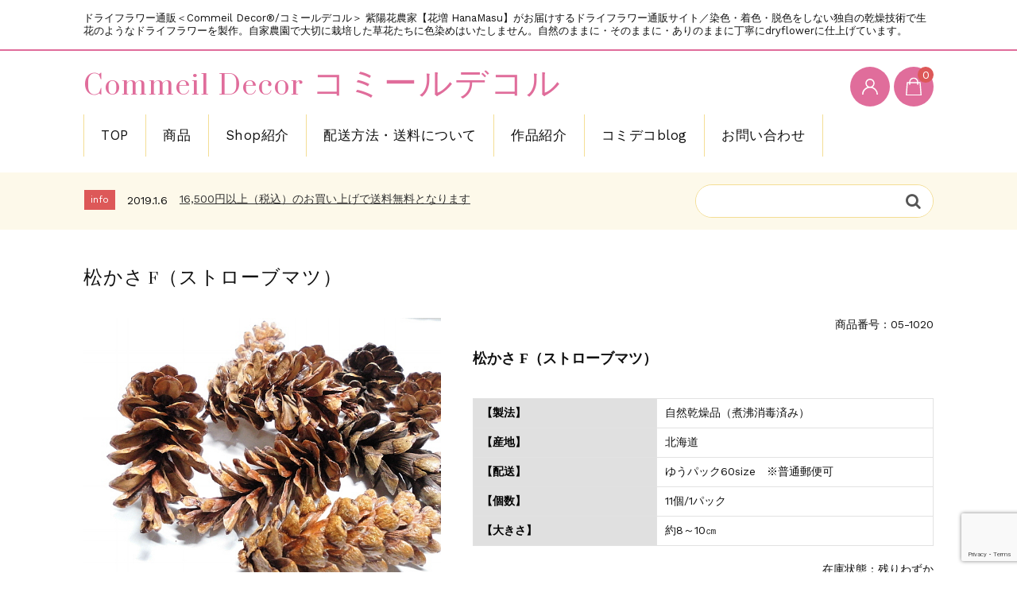

--- FILE ---
content_type: text/html; charset=UTF-8
request_url: https://www.hanamasu.net/pinecone-pinus-strobus/
body_size: 21554
content:
<!DOCTYPE html>
<html lang="ja">

	<head>
		<meta charset="UTF-8" />
		<meta name="viewport" content="width=device-width, user-scalable=no">
		<meta name="format-detection" content="telephone=no"/>
		<title>松かさ F（ストローブマツ） | Commeil Decor コミールデコル</title>
<meta name='robots' content='max-image-preview:large' />
<link rel='dns-prefetch' href='//fonts.googleapis.com' />
<link rel="alternate" type="application/rss+xml" title="Commeil Decor コミールデコル &raquo; 松かさ F（ストローブマツ） のコメントのフィード" href="https://www.hanamasu.net/pinecone-pinus-strobus/feed/" />
<link rel="alternate" title="oEmbed (JSON)" type="application/json+oembed" href="https://www.hanamasu.net/wp-json/oembed/1.0/embed?url=https%3A%2F%2Fwww.hanamasu.net%2Fpinecone-pinus-strobus%2F" />
<link rel="alternate" title="oEmbed (XML)" type="text/xml+oembed" href="https://www.hanamasu.net/wp-json/oembed/1.0/embed?url=https%3A%2F%2Fwww.hanamasu.net%2Fpinecone-pinus-strobus%2F&#038;format=xml" />
<link rel='stylesheet' id='parent-style-css' href='https://www.hanamasu.net/wp-content/themes/welcart_basic/style.css?ver=6.9' type='text/css' media='all' />
<link rel='stylesheet' id='parent-welcart-style-css' href='https://www.hanamasu.net/wp-content/themes/welcart_basic/usces_cart.css?ver=1.0' type='text/css' media='all' />
<link rel='stylesheet' id='google-fonts-sans-css' href='https://fonts.googleapis.com/css?family=Suranna%7CWork+Sans&#038;ver=6.9' type='text/css' media='all' />
<link rel='stylesheet' id='parent-widget_cart-css' href='https://www.hanamasu.net/wp-content/themes/welcart_basic/wcex_widget_cart.css?ver=1.0' type='text/css' media='all' />
<link rel='stylesheet' id='slick-style-css' href='https://www.hanamasu.net/wp-content/themes/welcart_basic-beldad/assets/vendor/slick/slick.css?ver=1.0' type='text/css' media='all' />
<link rel='stylesheet' id='slick-theme-style-css' href='https://www.hanamasu.net/wp-content/themes/welcart_basic-beldad/assets/vendor/slick/slick-theme.css?ver=1.0' type='text/css' media='all' />
<style id='wp-emoji-styles-inline-css' type='text/css'>

	img.wp-smiley, img.emoji {
		display: inline !important;
		border: none !important;
		box-shadow: none !important;
		height: 1em !important;
		width: 1em !important;
		margin: 0 0.07em !important;
		vertical-align: -0.1em !important;
		background: none !important;
		padding: 0 !important;
	}
/*# sourceURL=wp-emoji-styles-inline-css */
</style>
<style id='wp-block-library-inline-css' type='text/css'>
:root{--wp-block-synced-color:#7a00df;--wp-block-synced-color--rgb:122,0,223;--wp-bound-block-color:var(--wp-block-synced-color);--wp-editor-canvas-background:#ddd;--wp-admin-theme-color:#007cba;--wp-admin-theme-color--rgb:0,124,186;--wp-admin-theme-color-darker-10:#006ba1;--wp-admin-theme-color-darker-10--rgb:0,107,160.5;--wp-admin-theme-color-darker-20:#005a87;--wp-admin-theme-color-darker-20--rgb:0,90,135;--wp-admin-border-width-focus:2px}@media (min-resolution:192dpi){:root{--wp-admin-border-width-focus:1.5px}}.wp-element-button{cursor:pointer}:root .has-very-light-gray-background-color{background-color:#eee}:root .has-very-dark-gray-background-color{background-color:#313131}:root .has-very-light-gray-color{color:#eee}:root .has-very-dark-gray-color{color:#313131}:root .has-vivid-green-cyan-to-vivid-cyan-blue-gradient-background{background:linear-gradient(135deg,#00d084,#0693e3)}:root .has-purple-crush-gradient-background{background:linear-gradient(135deg,#34e2e4,#4721fb 50%,#ab1dfe)}:root .has-hazy-dawn-gradient-background{background:linear-gradient(135deg,#faaca8,#dad0ec)}:root .has-subdued-olive-gradient-background{background:linear-gradient(135deg,#fafae1,#67a671)}:root .has-atomic-cream-gradient-background{background:linear-gradient(135deg,#fdd79a,#004a59)}:root .has-nightshade-gradient-background{background:linear-gradient(135deg,#330968,#31cdcf)}:root .has-midnight-gradient-background{background:linear-gradient(135deg,#020381,#2874fc)}:root{--wp--preset--font-size--normal:16px;--wp--preset--font-size--huge:42px}.has-regular-font-size{font-size:1em}.has-larger-font-size{font-size:2.625em}.has-normal-font-size{font-size:var(--wp--preset--font-size--normal)}.has-huge-font-size{font-size:var(--wp--preset--font-size--huge)}.has-text-align-center{text-align:center}.has-text-align-left{text-align:left}.has-text-align-right{text-align:right}.has-fit-text{white-space:nowrap!important}#end-resizable-editor-section{display:none}.aligncenter{clear:both}.items-justified-left{justify-content:flex-start}.items-justified-center{justify-content:center}.items-justified-right{justify-content:flex-end}.items-justified-space-between{justify-content:space-between}.screen-reader-text{border:0;clip-path:inset(50%);height:1px;margin:-1px;overflow:hidden;padding:0;position:absolute;width:1px;word-wrap:normal!important}.screen-reader-text:focus{background-color:#ddd;clip-path:none;color:#444;display:block;font-size:1em;height:auto;left:5px;line-height:normal;padding:15px 23px 14px;text-decoration:none;top:5px;width:auto;z-index:100000}html :where(.has-border-color){border-style:solid}html :where([style*=border-top-color]){border-top-style:solid}html :where([style*=border-right-color]){border-right-style:solid}html :where([style*=border-bottom-color]){border-bottom-style:solid}html :where([style*=border-left-color]){border-left-style:solid}html :where([style*=border-width]){border-style:solid}html :where([style*=border-top-width]){border-top-style:solid}html :where([style*=border-right-width]){border-right-style:solid}html :where([style*=border-bottom-width]){border-bottom-style:solid}html :where([style*=border-left-width]){border-left-style:solid}html :where(img[class*=wp-image-]){height:auto;max-width:100%}:where(figure){margin:0 0 1em}html :where(.is-position-sticky){--wp-admin--admin-bar--position-offset:var(--wp-admin--admin-bar--height,0px)}@media screen and (max-width:600px){html :where(.is-position-sticky){--wp-admin--admin-bar--position-offset:0px}}
/*# sourceURL=/wp-includes/css/dist/block-library/common.min.css */
</style>
<style id='classic-theme-styles-inline-css' type='text/css'>
/*! This file is auto-generated */
.wp-block-button__link{color:#fff;background-color:#32373c;border-radius:9999px;box-shadow:none;text-decoration:none;padding:calc(.667em + 2px) calc(1.333em + 2px);font-size:1.125em}.wp-block-file__button{background:#32373c;color:#fff;text-decoration:none}
/*# sourceURL=/wp-includes/css/classic-themes.min.css */
</style>
<link rel='stylesheet' id='contact-form-7-css' href='https://www.hanamasu.net/wp-content/plugins/contact-form-7/includes/css/styles.css?ver=6.1.4' type='text/css' media='all' />
<link rel='stylesheet' id='wc-basic-style-css' href='https://www.hanamasu.net/wp-content/themes/welcart_basic-beldad/style.css?ver=1.7.7' type='text/css' media='all' />
<link rel='stylesheet' id='font-awesome-css' href='https://www.hanamasu.net/wp-content/themes/welcart_basic/font-awesome/font-awesome.min.css?ver=1.0' type='text/css' media='all' />
<link rel='stylesheet' id='luminous-basic-css-css' href='https://www.hanamasu.net/wp-content/themes/welcart_basic/css/luminous-basic.css?ver=1.0' type='text/css' media='all' />
<link rel='stylesheet' id='tablepress-default-css' href='https://www.hanamasu.net/wp-content/plugins/tablepress/css/build/default.css?ver=3.2.6' type='text/css' media='all' />
<link rel='stylesheet' id='wcex_widgetcart_style-css' href='https://www.hanamasu.net/wp-content/themes/welcart_basic-beldad/wcex_widget_cart.css?ver=6.9' type='text/css' media='all' />
<link rel='stylesheet' id='usces_default_css-css' href='https://www.hanamasu.net/wp-content/plugins/usc-e-shop/css/usces_default.css?ver=2.11.27.2601211' type='text/css' media='all' />
<link rel='stylesheet' id='dashicons-css' href='https://www.hanamasu.net/wp-includes/css/dashicons.min.css?ver=6.9' type='text/css' media='all' />
<link rel='stylesheet' id='theme_cart_css-css' href='https://www.hanamasu.net/wp-content/themes/welcart_basic-beldad/usces_cart.css?ver=2.11.27.2601211' type='text/css' media='all' />
<script type="text/javascript" src="https://www.hanamasu.net/wp-includes/js/jquery/jquery.min.js?ver=3.7.1" id="jquery-core-js"></script>
<script type="text/javascript" src="https://www.hanamasu.net/wp-includes/js/jquery/jquery-migrate.min.js?ver=3.4.1" id="jquery-migrate-js"></script>
<script type="text/javascript" src="https://www.hanamasu.net/wp-content/themes/welcart_basic-beldad/assets/js/wcct-loading.js?ver=1.0" id="wcct-loading-js-js"></script>
<script type="text/javascript" src="https://www.hanamasu.net/wp-content/themes/welcart_basic-beldad/assets/js/wcct-customized.js?ver=1.0" id="wcct-customized-js"></script>
<script type="text/javascript" src="https://www.hanamasu.net/wp-content/themes/welcart_basic-beldad/assets/vendor/slick/slick.min.js?ver=1.0" id="slick-js-js"></script>
<script type="text/javascript" src="https://www.hanamasu.net/wp-content/themes/welcart_basic-beldad/assets/js/wcct-slick.js?ver=1.0" id="wcct-slick-js-js"></script>
<script type="text/javascript" src="https://www.hanamasu.net/wp-content/themes/welcart_basic/js/front-customized.js?ver=1.0" id="wc-basic-js-js"></script>
<link rel="https://api.w.org/" href="https://www.hanamasu.net/wp-json/" /><link rel="alternate" title="JSON" type="application/json" href="https://www.hanamasu.net/wp-json/wp/v2/posts/8532" /><link rel="EditURI" type="application/rsd+xml" title="RSD" href="https://www.hanamasu.net/xmlrpc.php?rsd" />
<meta name="generator" content="WordPress 6.9" />
<link rel="canonical" href="https://www.hanamasu.net/pinecone-pinus-strobus/" />
<link rel='shortlink' href='https://www.hanamasu.net/?p=8532' />

<meta property="og:title" content="松かさ F（ストローブマツ）">
<meta property="og:type" content="product">
<meta property="og:description" content="松かさ F（ストローブマツ）">
<meta property="og:url" content="https://www.hanamasu.net/pinecone-pinus-strobus/">
<meta property="og:image" content="https://www.hanamasu.net/wp-content/uploads/2022/01/CIMG6803-150x150.jpg">
<meta property="og:site_name" content="Commeil Decor コミールデコル"><script type='text/javascript'>
		/* <![CDATA[ */
			wcwc_cssObj = {
			'display': 'block', 
			'left': (jQuery(window).width()/2 - 100) + 'px', 
			'top': (jQuery(window).height()/2 - 40) + 'px', 
			'position': 'fixed'
			};
		/* ]]> */
		</script><link rel="icon" href="https://www.hanamasu.net/wp-content/uploads/2021/01/cropped-08776ee37e8ffff4ce65c2f8882a62c0-32x32.png" sizes="32x32" />
<link rel="icon" href="https://www.hanamasu.net/wp-content/uploads/2021/01/cropped-08776ee37e8ffff4ce65c2f8882a62c0-192x192.png" sizes="192x192" />
<link rel="apple-touch-icon" href="https://www.hanamasu.net/wp-content/uploads/2021/01/cropped-08776ee37e8ffff4ce65c2f8882a62c0-180x180.png" />
<meta name="msapplication-TileImage" content="https://www.hanamasu.net/wp-content/uploads/2021/01/cropped-08776ee37e8ffff4ce65c2f8882a62c0-270x270.png" />
<link rel="alternate" type="application/rss+xml" title="RSS" href="https://www.hanamasu.net/rsslatest.xml" />	</head>

		<body class="wp-singular post-template-default single single-post postid-8532 single-format-standard wp-theme-welcart_basic wp-child-theme-welcart_basic-beldad lang-ja">

		
						<div id="loader-bg">
					<div id="loader">
						<i class="fa fa-spinner fa-pulse animated"></i>
						<p>Now Loading...</p>
					</div>
				</div>
				
		<div class="site">

			<header id="masthead" class="site-header" role="banner">
				<div class="inner">
											<div class="top">
							<p class="site-description">ドライフラワー通販＜Commeil Decor®/コミールデコル＞ 紫陽花農家【花増 HanaMasu】がお届けするドライフラワー通販サイト／染色・着色・脱色をしない独自の乾燥技術で生花のようなドライフラワーを製作。自家農園で大切に栽培した草花たちに色染めはいたしません。自然のままに・そのままに・ありのままに丁寧にdryflowerに仕上げています。</p>
						</div><!-- .top -->
					
					<div class="bottom cf">

						<div class="column1070">

														<div class="site-title">
								<a href="https://www.hanamasu.net/" title="Commeil Decor コミールデコル" rel="home">
																			Commeil Decor コミールデコル																	</a>
							</div>

															
								<div class="cf h-column">

																			<div class="incart widgetcart list">
											<div class="iconbtn">
												<img src="https://www.hanamasu.net/wp-content/themes/welcart_basic-beldad/assets/images/bag.svg" alt="bag"><span class="total-quant" id="widgetcart-total-quant" />0</span>
											</div>
											<div class="view-cart-wrap">

												<div class="close"><img src="https://www.hanamasu.net/wp-content/themes/welcart_basic-beldad/assets/images/close.svg" alt="close" /></div>

												<div class="view-cart">
													<div class="widgetcart-close-btn"><span class="icon"></span></div>
																										<div id="wgct_row"><div class="empty_cart">只今、カートに商品はございません。</div><table class="widgetcart_rows"><tr><th colspan="4" class="footer">(カゴの商品数:0種類、合計数:0)</th></tr></table>
	<script type="text/javascript">
		jQuery("#widgetcart-total-quant").html("0");
	</script></div>
												</div><!-- .view-cart -->
											</div><!-- .view-cart-wrap -->

											<div id="wgct_alert"></div>
										</div><!-- .widgetcart -->
																				<div class="membership list">

											<div class="iconbtn"><img src="https://www.hanamasu.net/wp-content/themes/welcart_basic-beldad/assets/images/user.svg" alt="user" /></div>

											<div class="over">
												<div class="over-inner">

													<div class="close"><img src="https://www.hanamasu.net/wp-content/themes/welcart_basic-beldad/assets/images/close.svg" alt="close" /></div>

													<ul class="cf">
																																											<li>ゲスト</li>
															<li><a href="https://www.hanamasu.net/usces-member/?usces_page=login" class="usces_login_a">ログイン</a></li>
															<li><a href="https://www.hanamasu.net/usces-member/?usces_page=newmember">新規会員登録</a></li>
																																									</ul>
												</div><!-- .over-inner -->
											</div>

										</div><!-- .membership -->
									
									<div class="menus list">

										<div class="iconbtn"><img src="https://www.hanamasu.net/wp-content/themes/welcart_basic-beldad/assets/images/menu.svg" alt="menu" /></div>

										<div id="mobile-menu" class="mobile-menu">

											<div class="close"><img src="https://www.hanamasu.net/wp-content/themes/welcart_basic-beldad/assets/images/close.svg" alt="close" /></div>

																						<nav id="site-navigation" class="main-navigation cf" role="navigation">
												<div class="menu-main-menu-container"><ul id="menu-main-menu" class="menu"><li id="menu-item-832" class="menu-item menu-item-type-custom menu-item-object-custom menu-item-home menu-item-832"><a href="https://www.hanamasu.net/">TOP</a></li>
<li id="menu-item-2593" class="menu-item menu-item-type-taxonomy menu-item-object-category current-post-ancestor menu-item-has-children menu-item-2593"><a href="https://www.hanamasu.net/category/item/">商品</a>
<ul class="sub-menu">
	<li id="menu-item-965" class="menu-item menu-item-type-taxonomy menu-item-object-category menu-item-has-children menu-item-965"><a href="https://www.hanamasu.net/category/item/itemgenre/hydrangea/">❖紫陽花（あじさい）</a>
	<ul class="sub-menu">
		<li id="menu-item-1718" class="menu-item menu-item-type-taxonomy menu-item-object-category menu-item-1718"><a href="https://www.hanamasu.net/category/item/itemgenre/hydrangea/seasonal-product-hydrengea/">【 厳選あじさい】(製作数限定品)※1点ものや季節限定品など</a></li>
		<li id="menu-item-7942" class="menu-item menu-item-type-taxonomy menu-item-object-category menu-item-7942"><a href="https://www.hanamasu.net/category/item/itemgenre/hydrangea/commeil-blue/">ブルーアジサイ 定番</a></li>
		<li id="menu-item-1719" class="menu-item menu-item-type-taxonomy menu-item-object-category menu-item-1719"><a href="https://www.hanamasu.net/category/item/itemgenre/hydrangea/minazuki/">ミナズキ</a></li>
		<li id="menu-item-1720" class="menu-item menu-item-type-taxonomy menu-item-object-category menu-item-1720"><a href="https://www.hanamasu.net/category/item/itemgenre/hydrangea/anabel-green/">アナベルグリーン</a></li>
		<li id="menu-item-1721" class="menu-item menu-item-type-taxonomy menu-item-object-category menu-item-1721"><a href="https://www.hanamasu.net/category/item/itemgenre/hydrangea/autumn-color-hydrangea/">秋色あじさい　</a></li>
	</ul>
</li>
	<li id="menu-item-4146" class="menu-item menu-item-type-taxonomy menu-item-object-category menu-item-4146"><a href="https://www.hanamasu.net/category/item/itemgenre/various-petals/">❖花びらいろいろ</a></li>
	<li id="menu-item-10310" class="menu-item menu-item-type-taxonomy menu-item-object-category menu-item-10310"><a href="https://www.hanamasu.net/category/item/itemgenre/petit-pack/">❖プチパック</a></li>
	<li id="menu-item-6041" class="menu-item menu-item-type-taxonomy menu-item-object-category menu-item-6041"><a href="https://www.hanamasu.net/category/item/itemgenre/rose/">❖バラ</a></li>
	<li id="menu-item-957" class="menu-item menu-item-type-taxonomy menu-item-object-category menu-item-957"><a href="https://www.hanamasu.net/category/item/itemgenre/lagurus-oregano-lavender/">❖ラグラス・オレガノ・ラベンダー</a></li>
	<li id="menu-item-1699" class="menu-item menu-item-type-taxonomy menu-item-object-category menu-item-1699"><a href="https://www.hanamasu.net/category/item/itemgenre/globosa-celosia-echinops/">❖千日紅・ケイトウ・ルリタマアザミ</a></li>
	<li id="menu-item-1765" class="menu-item menu-item-type-taxonomy menu-item-object-category menu-item-1765"><a href="https://www.hanamasu.net/category/item/itemgenre/helichrysum-other%e3%80%80/">❖ヘリクリサム・その他フラワー</a></li>
	<li id="menu-item-958" class="menu-item menu-item-type-taxonomy menu-item-object-category menu-item-958"><a href="https://www.hanamasu.net/category/item/itemgenre/limonium-gypsophila/">❖スターチス・カスミソウ</a></li>
	<li id="menu-item-10112" class="menu-item menu-item-type-taxonomy menu-item-object-category menu-item-10112"><a href="https://www.hanamasu.net/category/item/itemgenre/cotton-lunaria/">❖コットン・ルナリア</a></li>
	<li id="menu-item-964" class="menu-item menu-item-type-taxonomy menu-item-object-category current-post-ancestor current-menu-parent current-post-parent menu-item-964"><a href="https://www.hanamasu.net/category/item/itemgenre/nut-twig/">❖実・枝もの</a></li>
	<li id="menu-item-8925" class="menu-item menu-item-type-taxonomy menu-item-object-category menu-item-8925"><a href="https://www.hanamasu.net/category/item/itemgenre/branch-wreath/">❖枝リース</a></li>
	<li id="menu-item-7126" class="menu-item menu-item-type-taxonomy menu-item-object-category menu-item-7126"><a href="https://www.hanamasu.net/category/item/itemgenre/leaves-etc/">❖葉もの・その他</a></li>
	<li id="menu-item-8487" class="menu-item menu-item-type-taxonomy menu-item-object-category menu-item-8487"><a href="https://www.hanamasu.net/category/item/itemgenre/arrange-flower/">❖Commeil Decorオリジナル アレンジフラワーギフト</a></li>
</ul>
</li>
<li id="menu-item-1378" class="menu-item menu-item-type-post_type menu-item-object-page menu-item-1378"><a href="https://www.hanamasu.net/overview/">Shop紹介</a></li>
<li id="menu-item-2316" class="menu-item menu-item-type-post_type menu-item-object-page menu-item-2316"><a href="https://www.hanamasu.net/delivery-fee/">配送方法・送料について</a></li>
<li id="menu-item-3884" class="menu-item menu-item-type-taxonomy menu-item-object-category menu-item-3884"><a href="https://www.hanamasu.net/category/the-work/">作品紹介</a></li>
<li id="menu-item-3961" class="menu-item menu-item-type-taxonomy menu-item-object-category menu-item-3961"><a href="https://www.hanamasu.net/category/blog/">コミデコblog</a></li>
<li id="menu-item-10903" class="menu-item menu-item-type-post_type menu-item-object-page menu-item-10903"><a href="https://www.hanamasu.net/contact-2/">お問い合わせ</a></li>
</ul></div>											</nav><!-- #site-navigation -->
											
																							<div class="sub-navigation">
																									</div>
											
										</div><!-- .mobile-menu -->

										
									</div><!-- .menu -->

								</div><!-- .h-column -->
							
						</div><!-- .column1070 -->

					</div><!-- .bottom -->

				</div><!-- .inner -->
			</header>

			
					<div class="common-parts">
						<div class="column1070 cf">

							<div id="searchform" class="searchform">
								<form role="search" method="get" action="https://www.hanamasu.net/" >
		<div class="s-box">
			<input type="text" value="" name="s" id="head-s-text" class="search-text" />
			<input type="submit" id="head-s-submit" class="searchsubmit" value="&#xf002;" />
		</div>
	</form>							</div><!-- #searchform -->

																<div class="info-area">
										<div class="slider">
																							<div id="post-5627" class="cf">
													<div class="info-cat">info</div>
													<div class="info-date">2019.10.5</div>
													<div class="info-title">
														<a href="https://www.hanamasu.net/about-mail-delivery/">
																															～メールが届かないお客様へのお願い～																													</a>
													</div>
												</div>
																									<div id="post-2769" class="cf">
													<div class="info-cat">info</div>
													<div class="info-date">2019.1.6</div>
													<div class="info-title">
														<a href="https://www.hanamasu.net/free-shipping/">
																															16,500円以上（税込）のお買い上げで送料無料となります																													</a>
													</div>
												</div>
																									<div id="post-2766" class="cf">
													<div class="info-cat">info</div>
													<div class="info-date">2019.1.6</div>
													<div class="info-title">
														<a href="https://www.hanamasu.net/site-introduction/">
																															お客様の作品をご紹介させて頂きます																													</a>
													</div>
												</div>
																									<div id="post-1788" class="cf">
													<div class="info-cat">info</div>
													<div class="info-date">2018.12.11</div>
													<div class="info-title">
														<a href="https://www.hanamasu.net/present-point/">
																															新規会員登録で200ポイントプレゼント中！																													</a>
													</div>
												</div>
																							</div><!-- .slider -->
									</div><!-- .info-area -->
															</div>
					</div>

					
						<div id="main" class="">

				<div class="site-content-wrap cf">


<div id="primary" class="site-content">
	<div id="content" role="main">

	
		<article class="post-8532 post type-post status-publish format-standard has-post-thumbnail category-itemgenre category-nut-twig" id="post-8532">

			<div class="item-header">
				<h1 class="item_page_title">松かさ F（ストローブマツ）</h1>
			</div><!-- .item-header -->

									
			<div class="itempage-wrap">

				<div id="itempage" class="cf">

					<div id="img-box">

						
						<div id="itemimg-main" class="itemimg">
							<div class="slider slider-for">
								<div>
									<a href="https://www.hanamasu.net/wp-content/uploads/2022/01/CIMG6803.jpg" ><img width="600" height="450" src="https://www.hanamasu.net/wp-content/uploads/2022/01/CIMG6803.jpg" class="attachment-600x600 size-600x600" alt="05-1020" decoding="async" fetchpriority="high" srcset="https://www.hanamasu.net/wp-content/uploads/2022/01/CIMG6803.jpg 640w, https://www.hanamasu.net/wp-content/uploads/2022/01/CIMG6803-300x225.jpg 300w" sizes="(max-width: 600px) 100vw, 600px" /></a>
								</div>
																	<div><a href="https://www.hanamasu.net/wp-content/uploads/2022/01/CIMG6808.jpg" ><img width="600" height="450" src="https://www.hanamasu.net/wp-content/uploads/2022/01/CIMG6808.jpg" class="attachment-600x600 size-600x600" alt="05-1020" decoding="async" srcset="https://www.hanamasu.net/wp-content/uploads/2022/01/CIMG6808.jpg 640w, https://www.hanamasu.net/wp-content/uploads/2022/01/CIMG6808-300x225.jpg 300w" sizes="(max-width: 600px) 100vw, 600px" /></a></div>
																	<div><a href="https://www.hanamasu.net/wp-content/uploads/2022/01/CIMG6806.jpg" ><img width="600" height="450" src="https://www.hanamasu.net/wp-content/uploads/2022/01/CIMG6806.jpg" class="attachment-600x600 size-600x600" alt="05-1020" decoding="async" srcset="https://www.hanamasu.net/wp-content/uploads/2022/01/CIMG6806.jpg 640w, https://www.hanamasu.net/wp-content/uploads/2022/01/CIMG6806-300x225.jpg 300w" sizes="(max-width: 600px) 100vw, 600px" /></a></div>
																	<div><a href="https://www.hanamasu.net/wp-content/uploads/2022/01/CIMG6805.jpg" ><img width="600" height="450" src="https://www.hanamasu.net/wp-content/uploads/2022/01/CIMG6805.jpg" class="attachment-600x600 size-600x600" alt="05-1020" decoding="async" loading="lazy" srcset="https://www.hanamasu.net/wp-content/uploads/2022/01/CIMG6805.jpg 640w, https://www.hanamasu.net/wp-content/uploads/2022/01/CIMG6805-300x225.jpg 300w" sizes="(max-width: 600px) 100vw, 600px" /></a></div>
																	<div><a href="https://www.hanamasu.net/wp-content/uploads/2022/01/CIMG6804.jpg" ><img width="600" height="450" src="https://www.hanamasu.net/wp-content/uploads/2022/01/CIMG6804.jpg" class="attachment-600x600 size-600x600" alt="05-1020" decoding="async" loading="lazy" srcset="https://www.hanamasu.net/wp-content/uploads/2022/01/CIMG6804.jpg 640w, https://www.hanamasu.net/wp-content/uploads/2022/01/CIMG6804-300x225.jpg 300w" sizes="(max-width: 600px) 100vw, 600px" /></a></div>
																	<div><a href="https://www.hanamasu.net/wp-content/uploads/2022/01/CIMG6807.jpg" ><img width="600" height="450" src="https://www.hanamasu.net/wp-content/uploads/2022/01/CIMG6807.jpg" class="attachment-600x600 size-600x600" alt="05-1020" decoding="async" loading="lazy" srcset="https://www.hanamasu.net/wp-content/uploads/2022/01/CIMG6807.jpg 640w, https://www.hanamasu.net/wp-content/uploads/2022/01/CIMG6807-300x225.jpg 300w" sizes="(max-width: 600px) 100vw, 600px" /></a></div>
																	<div><a href="https://www.hanamasu.net/wp-content/uploads/2022/01/CIMG6802.jpg" ><img width="600" height="450" src="https://www.hanamasu.net/wp-content/uploads/2022/01/CIMG6802.jpg" class="attachment-600x600 size-600x600" alt="05-1020" decoding="async" loading="lazy" srcset="https://www.hanamasu.net/wp-content/uploads/2022/01/CIMG6802.jpg 640w, https://www.hanamasu.net/wp-content/uploads/2022/01/CIMG6802-300x225.jpg 300w" sizes="(max-width: 600px) 100vw, 600px" /></a></div>
																	<div><a href="https://www.hanamasu.net/wp-content/uploads/2022/01/CIMG6809.jpg" ><img width="600" height="450" src="https://www.hanamasu.net/wp-content/uploads/2022/01/CIMG6809.jpg" class="attachment-600x600 size-600x600" alt="05-1020" decoding="async" loading="lazy" srcset="https://www.hanamasu.net/wp-content/uploads/2022/01/CIMG6809.jpg 640w, https://www.hanamasu.net/wp-content/uploads/2022/01/CIMG6809-300x225.jpg 300w" sizes="(max-width: 600px) 100vw, 600px" /></a></div>
															</div>
													</div><!-- #itemimg-main -->

													<div id="itemimg-sub" class="slider slider-nav itemsubimg">
								<div><img width="90" height="90" src="https://www.hanamasu.net/wp-content/uploads/2022/01/CIMG6803-150x150.jpg" class="attachment-90x90 size-90x90" alt="05-1020" decoding="async" loading="lazy" /></div>
																	<div><img width="90" height="90" src="https://www.hanamasu.net/wp-content/uploads/2022/01/CIMG6808-150x150.jpg" class="attachment-90x90 size-90x90" alt="05-1020" decoding="async" loading="lazy" /></div>
																	<div><img width="90" height="90" src="https://www.hanamasu.net/wp-content/uploads/2022/01/CIMG6806-150x150.jpg" class="attachment-90x90 size-90x90" alt="05-1020" decoding="async" loading="lazy" /></div>
																	<div><img width="90" height="90" src="https://www.hanamasu.net/wp-content/uploads/2022/01/CIMG6805-150x150.jpg" class="attachment-90x90 size-90x90" alt="05-1020" decoding="async" loading="lazy" /></div>
																	<div><img width="90" height="90" src="https://www.hanamasu.net/wp-content/uploads/2022/01/CIMG6804-150x150.jpg" class="attachment-90x90 size-90x90" alt="05-1020" decoding="async" loading="lazy" /></div>
																	<div><img width="90" height="90" src="https://www.hanamasu.net/wp-content/uploads/2022/01/CIMG6807-150x150.jpg" class="attachment-90x90 size-90x90" alt="05-1020" decoding="async" loading="lazy" /></div>
																	<div><img width="90" height="90" src="https://www.hanamasu.net/wp-content/uploads/2022/01/CIMG6802-150x150.jpg" class="attachment-90x90 size-90x90" alt="05-1020" decoding="async" loading="lazy" /></div>
																	<div><img width="90" height="90" src="https://www.hanamasu.net/wp-content/uploads/2022/01/CIMG6809-150x150.jpg" class="attachment-90x90 size-90x90" alt="05-1020" decoding="async" loading="lazy" /></div>
															</div><!-- #itemimg-sub -->
						
					</div><!-- #img-box -->

					<div class="detail-box">

						<div class="upper cf">
							<ul class="cf opt-tag">
<li class="stock">残りわずか</li>
</ul>
														<div class="itemcode">商品番号：05-1020</div>
						</div><!-- .upper -->

						<h2 class="item-name">松かさ F（ストローブマツ）</h2>

					</div><!-- .detail-box -->

					<div class="item-info">

						<table class="item_custom_field">
<tr><th>【製法】</th><td>自然乾燥品（煮沸消毒済み）</td></tr>
<tr><th>【産地】</th><td>北海道</td></tr>
<tr><th>【配送】</th><td>ゆうパック60size　※普通郵便可</td></tr>
<tr><th>【個数】</th><td>11個/1パック</td></tr>
<tr><th>【大きさ】</th><td>約8～10㎝</td></tr>
</table>

						<form action="https://www.hanamasu.net/usces-cart/" method="post">

															<div class="skuform">
									
									<div class="inner cf">

										
										<div class="right">

											
											
																							<div class="zaikostatus">在庫状態 : 残りわずか</div>
											
											<div class="field cf">

												
												<div class="field_price">
																											<span class="field_cprice">¥1,320</span>
																										¥1,100<em class="tax">（税込）</em>												</div>
												
											</div><!-- .field -->

																							<div class="c-box">
													<span class="quantity">数量<input name="quant[8532][05-1020]" type="text" id="quant[8532][05-1020]" class="skuquantity" value="1" onKeyDown="if (event.keyCode == 13) {return false;}" /></span><span class="unit">11個/1パック</span>
													<span class="cart-button"><input name="zaikonum[8532][05-1020]" type="hidden" id="zaikonum[8532][05-1020]" value="3" />
<input name="zaiko[8532][05-1020]" type="hidden" id="zaiko[8532][05-1020]" value="1" />
<input name="gptekiyo[8532][05-1020]" type="hidden" id="gptekiyo[8532][05-1020]" value="0" />
<input name="skuPrice[8532][05-1020]" type="hidden" id="skuPrice[8532][05-1020]" value="1100" />
<input name="inCart[8532][05-1020]" type="submit" id="inCart[8532][05-1020]" class="skubutton" value="カートへ入れる" onclick="return uscesCart.intoCart( '8532','05-1020' )" /><input name="usces_referer" type="hidden" value="/pinecone-pinus-strobus/" />
</span>
												</div>
																						<div class="error_message"></div>

										</div><!-- .right -->

									</div><!-- .inner -->
								</div><!-- .skuform -->
							
													</form>
						
						<div class="item-description">
							<p><span style="color: #ff0000; font-size: 14px; font-family: verdana, geneva, sans-serif;">【※松かさを沢山落とす種類ではありませんのでとても貴重品です】</span></p>
<p><span style="font-size: 14px; font-family: verdana, geneva, sans-serif;">マツ科のマツ属、北米大陸原産の常緑針葉樹で高さ50m以上にも及ぶ巨木と成長する松です。北海道の気象条件に適応性が高く、昭和30～40年代に広く植栽が進められました。</span><br />
<span style="font-size: 14px; font-family: verdana, geneva, sans-serif;">松かさの形状はとてもユニークで先端がカーブしています。大きさの割にはふんわりと軽さがありますので、クリスマスツリーなどにぶら下げても可愛いのでは。<br />
松ヤニが非常に多い素材で、煮沸の際は溶けて薄くはなっていますが、多少、外皮に白く残っている部分があります。この松かさの特徴ですので雰囲気があってかわいらしいです。また大変心地よい香りです。</span></p>
<p><span style="font-size: 14px; font-family: verdana, geneva, sans-serif;">この松は30m以上の巨木で、木登りをして採取出来ませんので、落下物採取品となります。日々落下するものを日を置かず採取していますので、形の良い物が揃っています。他の松かさよりも遥かに存在感がありますので、見つけた時はとても嬉しくなる大きさです。本年の初秋から採取したものを一度天日でしっかり開かせた後、洗浄し、消毒をした後、もう一度天日で完全に乾燥させます。そして細かなホコリや松ヤニを丁寧に筆を入れて落としています。着色や脱色をしない自然の美しい色合いですので、ぜひ秋、冬の作品にお使い下さい。ショップや店舗のディスプレイやリース、アレンジなどに独創的な作品におすすめです。</span></p>
<p><span style="font-size: 14px; font-family: verdana, geneva, sans-serif; color: #ff0000;">※頭の部分の茎が折れているものがありますがご了承下さい。</span></p>
<p><span style="font-family: verdana, geneva, sans-serif; font-size: 14px;">【消毒方法】<br />
薬品は使用せず、熱湯にて煮沸消毒（10分以上）をしております。お子様やペットがいらっしゃる方にも安心です。また、煮沸の際に松ヤニが表面全体に回り、外皮は若干の艶が残っています。またそれにより、パックから出した直後は多少の松ヤニの香りもございます。開封後に外気になじむと徐々に消えるかと思います。</span></p>
<p><span style="font-family: verdana,geneva,sans-serif; font-size: 14px;"><span style="color: #0000ff;">〈ご注意〉<br />
素材は全て自家農園、庭園、及び農園周辺の所有森林で採取したもので、手が届く物は松の枝から一本一本丁寧に手作業で採取しています。<br />
野生のものですので、それぞれに個性があり、同じものはございません。欠けやキズ、虫食い、鳥やリスがつついた跡などがあるものもございますが、自然のものとご理解頂きナチュラルさを楽しんで下さいね。写真とは色や形が若干異なる場合もご理解下さい。</span><br />
</span></p>
<p>&nbsp;</p>
<p>&nbsp;</p>
<p>&nbsp;</p>
<p>&nbsp;</p>
						</div>

					</div><!-- .item-info -->

				</div><!-- #itempage -->

				
<div id="wc_reviews" class="tab-box">

	
			<div class="inner">
				<p class="nowc_reviews">ログインしてレビューを書く事ができます。</p>
				<p class="reviews_btn"><a href="https://www.hanamasu.net/usces-member/?login_ref=https%3A%2F%2Fwww.hanamasu.net%2Fpinecone-pinus-strobus%2F">ログインする</a></p>
			</div>

			
		<p class="nowc_reviews">お客様のレビューをお待ちしています。</p>

		

</div><!-- #wc_reviews -->

	
				
			</div><!-- .itemspage-wrap -->

		</article>

	
	</div><!-- #content -->
</div><!-- #primary -->


				</div><!-- .site-content-wrap -->
			</div><!-- #main -->

							<div id="toTop" class="wrap fixed"><a href="#masthead"><i class="fa fa-angle-up" aria-hidden="true"></i></a></div>
			
			<footer id="colophon" role="contentinfo">
				<div class="inner">

					<div class="top cf">

						<div class="column1070">

															<div class="f-widgetArea">
									<div id="block-3" class="widget widget_block widget_media_image">
<div class="wp-block-image is-style-rounded"><figure class="alignleft size-thumbnail is-resized"><img loading="lazy" decoding="async" src="https://www.hanamasu.net/wp-content/uploads/2022/02/logo-150x150.jpg" alt="" class="wp-image-9234" width="150" height="150"/><figcaption>ドライフラワー花増　HanaMasu　　　　　　</figcaption></figure></div>
</div>								</div><!-- .f-widgetArea -->
																<nav id="site-info" class="f-mainnav">
									<div class="menu-%e3%83%95%e3%83%83%e3%82%bf%e3%83%bc%e3%83%a1%e3%83%8b%e3%83%a5%e3%83%bc-container"><ul id="menu-%e3%83%95%e3%83%83%e3%82%bf%e3%83%bc%e3%83%a1%e3%83%8b%e3%83%a5%e3%83%bc" class="footer-menu cf"><li id="menu-item-2750" class="menu-item menu-item-type-post_type menu-item-object-page menu-item-2750"><a href="https://www.hanamasu.net/usces-member/">ログイン＆会員登録</a></li>
<li id="menu-item-2751" class="menu-item menu-item-type-post_type menu-item-object-page menu-item-2751"><a href="https://www.hanamasu.net/usces-cart/">買い物かごを見る</a></li>
<li id="menu-item-3964" class="menu-item menu-item-type-taxonomy menu-item-object-category menu-item-3964"><a href="https://www.hanamasu.net/category/blog/">コミデコblog</a></li>
<li id="menu-item-3882" class="menu-item menu-item-type-taxonomy menu-item-object-category menu-item-has-children menu-item-3882"><a href="https://www.hanamasu.net/category/the-work/">作品紹介</a>
<ul class="sub-menu">
	<li id="menu-item-3122" class="menu-item menu-item-type-taxonomy menu-item-object-category menu-item-3122"><a href="https://www.hanamasu.net/category/the-work/work-introduction/">お客様の作品紹介</a></li>
</ul>
</li>
</ul></div>								</nav><!-- #colophon -->
																<nav class="f-subnav">
									<div class="menu-%e3%83%95%e3%83%83%e3%82%bf%e3%83%bcnavi%e3%82%b5%e3%83%96-container"><ul id="menu-%e3%83%95%e3%83%83%e3%82%bf%e3%83%bcnavi%e3%82%b5%e3%83%96" class="footer-menu cf"><li id="menu-item-1605" class="menu-item menu-item-type-custom menu-item-object-custom menu-item-home menu-item-1605"><a href="https://www.hanamasu.net/">ホーム</a></li>
<li id="menu-item-1066" class="menu-item menu-item-type-post_type menu-item-object-page menu-item-1066"><a href="https://www.hanamasu.net/about-shop-2/">特定商取引法に基ずく表記</a></li>
<li id="menu-item-1122" class="menu-item menu-item-type-post_type menu-item-object-page menu-item-privacy-policy menu-item-1122"><a rel="privacy-policy" href="https://www.hanamasu.net/privacy-policy/">プライバシーポリシー</a></li>
<li id="menu-item-1067" class="menu-item menu-item-type-post_type menu-item-object-page menu-item-1067"><a href="https://www.hanamasu.net/delivery-fee/">配送方法・送料について</a></li>
<li id="menu-item-1603" class="menu-item menu-item-type-post_type menu-item-object-page menu-item-1603"><a href="https://www.hanamasu.net/how-to-order/">商品のご購入方法</a></li>
<li id="menu-item-1068" class="menu-item menu-item-type-post_type menu-item-object-page menu-item-1068"><a href="https://www.hanamasu.net/payment-method/">お支払い方法</a></li>
<li id="menu-item-10905" class="menu-item menu-item-type-post_type menu-item-object-page menu-item-10905"><a href="https://www.hanamasu.net/contact-2/">お問い合わせ</a></li>
</ul></div>								</nav><!-- .f-subnav -->
							
						</div><!-- .column1070 -->

					</div><!-- .top -->

					<div class="bottom">

						<div class="column1070">

							<div class="flex-container">
								<div class="f-logo">Commeil Decor コミールデコル</div>

																	<div class="sns">
										<ul class="cf">
																							<li><a href="https://www.instagram.com/commeildecor" target="_blank" rel="nofollow"><i class="instagram-svg"></i></a></li>
																					</ul>
									</div>
								
							</div><!-- .flex-container -->

						</div><!-- .column1070 -->

						<p class="copyright">しあわせの思い出は、枯れない…　Copyright © 2018</p>

					</div>

				</div>
			</footer><!-- #colophon -->

			<div id="gray-bg" class="gray-bg"></div>

		</div><!-- .site -->

		<div class="load-container-wrap">
			<div class="load-container">
				<div class="loader">
				</div>
			</div>
		</div>

		<script type="speculationrules">
{"prefetch":[{"source":"document","where":{"and":[{"href_matches":"/*"},{"not":{"href_matches":["/wp-*.php","/wp-admin/*","/wp-content/uploads/*","/wp-content/*","/wp-content/plugins/*","/wp-content/themes/welcart_basic-beldad/*","/wp-content/themes/welcart_basic/*","/*\\?(.+)"]}},{"not":{"selector_matches":"a[rel~=\"nofollow\"]"}},{"not":{"selector_matches":".no-prefetch, .no-prefetch a"}}]},"eagerness":"conservative"}]}
</script>
	<script type='text/javascript'>
		uscesL10n = {
			'widgetcartUrl': 'https://www.hanamasu.net/wp-content/plugins/wcex_widget_cart',
'widgetcartHome': 'https://www.hanamasu.net',
'widgetcartMes01': 'カートを更新しました。<div id="wdgctToCheckout"><a href="https://www.hanamasu.net/usces-cart/?customerinfo=1">精算する</a></div>',
'widgetcartMes02': 'カートを更新しました。',
'widgetcartMes03': 'この商品をカートに入れています。',
'widgetcartMes04': 'しばらくお待ちください。',
'widgetcartMes05': 'カートから商品を削除しています。',
'widgetcart_fout': 5000,

			'ajaxurl': "https://www.hanamasu.net/wp-admin/admin-ajax.php",
			'loaderurl': "https://www.hanamasu.net/wp-content/plugins/usc-e-shop/images/loading.gif",
			'post_id': "8532",
			'cart_number': "869",
			'is_cart_row': false,
			'opt_esse': new Array(  ),
			'opt_means': new Array(  ),
			'mes_opts': new Array(  ),
			'key_opts': new Array(  ),
			'previous_url': "https://www.hanamasu.net",
			'itemRestriction': "",
			'itemOrderAcceptable': "0",
			'uscespage': "",
			'uscesid': "MGMzMzcwNjgxOThmMjZmNWM0ODgzMTkxNGIyNzE2MDBmM2MwNjAyOTcxMjhkNWNlX2FjdGluZ18wX0E%3D",
			'wc_nonce': "e6612fffde"
		}
	</script>
	<script type='text/javascript' src='https://www.hanamasu.net/wp-content/plugins/usc-e-shop/js/usces_cart.js'></script>
				<script type='text/javascript'>
	(function($) {
	uscesCart = {
		intoCart : function (post_id, sku) {
			var zaikonum = $("[id='zaikonum["+post_id+"]["+sku+"]']").val();
			var zaiko = $("[id='zaiko["+post_id+"]["+sku+"]']").val();
			if( ( uscesL10n.itemOrderAcceptable != '1' && zaiko != '0' && zaiko != '1' ) || ( uscesL10n.itemOrderAcceptable != '1' && parseInt(zaikonum) == 0 ) ){
				alert('只今在庫切れです。');
				return false;
			}

			var mes = '';
			if( $("[id='quant["+post_id+"]["+sku+"]']").length ){
				var quant = $("[id='quant["+post_id+"]["+sku+"]']").val();
				if( quant == '0' || quant == '' || !(uscesCart.isNum(quant))){
					mes += "数量を正しく入力してください。\n";
				}
				var checknum = '';
				var checkmode = '';
				if( parseInt(uscesL10n.itemRestriction) <= parseInt(zaikonum) && uscesL10n.itemRestriction != '' && uscesL10n.itemRestriction != '0' && zaikonum != '' ) {
					checknum = uscesL10n.itemRestriction;
					checkmode ='rest';
				} else if( uscesL10n.itemOrderAcceptable != '1' && parseInt(uscesL10n.itemRestriction) > parseInt(zaikonum) && uscesL10n.itemRestriction != '' && uscesL10n.itemRestriction != '0' && zaikonum != '' ) {
					checknum = zaikonum;
					checkmode ='zaiko';
				} else if( uscesL10n.itemOrderAcceptable != '1' && (uscesL10n.itemRestriction == '' || uscesL10n.itemRestriction == '0') && zaikonum != '' ) {
					checknum = zaikonum;
					checkmode ='zaiko';
				} else if( uscesL10n.itemRestriction != '' && uscesL10n.itemRestriction != '0' && ( zaikonum == '' || zaikonum == '0' || parseInt(uscesL10n.itemRestriction) > parseInt(zaikonum) ) ) {
					checknum = uscesL10n.itemRestriction;
					checkmode ='rest';
				}

				if( parseInt(quant) > parseInt(checknum) && checknum != '' ){
					if(checkmode == 'rest'){
						mes += 'この商品は一度に'+checknum+'までの数量制限があります。'+"\n";
					}else{
						mes += 'この商品の在庫は残り'+checknum+'です。'+"\n";
					}
				}
			}
			for(i=0; i<uscesL10n.key_opts.length; i++){
				if( uscesL10n.opt_esse[i] == '1' ){
					var skuob = $("[id='itemOption["+post_id+"]["+sku+"]["+uscesL10n.key_opts[i]+"]']");
					var itemOption = "itemOption["+post_id+"]["+sku+"]["+uscesL10n.key_opts[i]+"]";
					var opt_obj_radio = $(":radio[name*='"+itemOption+"']");
					var opt_obj_checkbox = $(":checkbox[name*='"+itemOption+"']:checked");

					if( uscesL10n.opt_means[i] == '3' ){

						if( !opt_obj_radio.is(':checked') ){
							mes += uscesL10n.mes_opts[i]+"\n";
						}

					}else if( uscesL10n.opt_means[i] == '4' ){

						if( !opt_obj_checkbox.length ){
							mes += uscesL10n.mes_opts[i]+"\n";
						}

					}else{

						if( skuob.length ){
							if( uscesL10n.opt_means[i] == 0 && skuob.val() == '#NONE#' ){
								mes += uscesL10n.mes_opts[i]+"\n";
							}else if( uscesL10n.opt_means[i] == 1 && ( skuob.val() == '' || skuob.val() == '#NONE#' ) ){
								mes += uscesL10n.mes_opts[i]+"\n";
							}else if( uscesL10n.opt_means[i] >= 2 && skuob.val() == '' ){
								mes += uscesL10n.mes_opts[i]+"\n";
							}
						}
					}
				}
			}

						
			if( mes != '' ){
				alert( mes );
				return false;
			}else{
				widgetcart.intoCart(post_id, sku,  '' ); return false;			}
		},

		isNum : function (num) {
			if (num.match(/[^0-9]/g)) {
				return false;
			}
			return true;
		}
	};
	})(jQuery);
	</script>
			<!-- Welcart version : v2.11.27.2601211 -->
	<style type="text/css">


		/* Common ------------------------------------------------------*/

		/* -------- Text Color -------- */

		/* -- Color -- */
		body {
			color: #111;
		}
		.pickup-area .excerpt,
		.layout-list .list .excerpt {
			color: #111;
		}
		#site-navigation ul.sub-menu a:before {
			background-color: #111;
		}


		/* -------- Link Color -------- */

		a,
		#memberinfo #history_head td.retail a,
		#wc_member_auto_billing_info #memberinfo .auto_billing_contents table tbody td a {
			color: #333333;
		}
		a:hover,
		#memberinfo #history_head td.retail a:hover,
		#wc_member_auto_billing_info #memberinfo .auto_billing_contents table tbody td a:hover  {
			color: rgba( 51, 51, 51, .6 );
		}


		/* -------- Border Color -------- */

		textarea,
		select,
		input[type="text"],
		input[type="password"],
		input[type="email"],
		input[type="tel"],
		input[type="search"],
		input[type="url"],
		#dlseller_terms .dlseller_terms,
		#cart_table td.quantity input,
		.widget_welcart_login input.loginmail,
		.widget_welcart_login input.loginpass,
		#site-navigation li,
		#site-navigation ul li:first-child,
		.sub-navigation,
		.sub-navigation li a,
		#searchform .s-box,
		.layout-list .list,
		.info-list .list,
		#secondary section,
		.page-header,
		.entry-header,
		.entry-meta span.date,
		.entry-meta span,
		.pagination-wrap.top,
		.widget_welcart_category li .children,
		.widget_categories .children,
		.widget_nav_menu .sub-menu,
		.usces_recent_entries ul,
		.widget_welcart_page ul,
		.widget_pages ul,
		.widget_archive ul,
		.widget_welcart_post ul,
		.widget_meta ul,
		.widget_recent_entries ul,
		.widget_recent_comments ul,
		.pagination-wrap.top ul.page-numbers,
		.item-header,
		.item-info .skuform,
		.date .item-info .skuform,
		.item-info #wc_regular,
		#wc_reviews,
		.wc_reviewlist li,
		.wc_reviewlist .children li,
		.wc_reviewlist .children:before,
		.item-info .item-sku th,
		.item-info .item-sku td,
		.item-info .item-sku tbody tr th,
		.item-info .item-sku th:last-child,
		.item-info .item-sku td:last-child,
		#point_table td input[type="text"],
		#secondary .widget_wcex_olwidget td,
		.widget_wcex_olwidget td {
			border-color: #f4de95;
		}
		.widget_welcart_category li li a:before,
		.widget_categories li li a:before,
		.widget_nav_menu li li a:before,
		.usces_recent_entries li a:before,
		.widget_welcart_page li a:before,
		.widget_pages li a:before,
		.widget_archive li a:before,
		.widget_welcart_post li a:before,
		.widget_meta li a:before,
		.widget_recent_entries li a:before,
		.widget_recent_comments li a:before,
		div.cart_navi li:after,
		#cart_table tfoot tr,
		#info-confirm #cart_table tfoot tr:first-child {
			background-color: #f4de95;
		}
		.review-author:before {
			background-color: #f4de95;
		}
		.sub-navigation li a,
		div.cart_navi ul:before,
		#wc_reviews-title {
			background-color: rgba( 244, 222, 149, .4 );
		}
		#searchform,
		#show,
		.widget_welcart_calendar td.businesstoday,
		.welcart_blog_calendar td#today,
		.widget_calendar td#today {
			background-color: rgba( 244, 222, 149, .2 );
		}


		/* -------- Main Color -------- */

		/* -- Bg -- */
		.h-column .iconbtn,
		.flex-control-paging li a.flex-active,
		#toTop a,
		.section-head,
		.single-related h2,
		.assistance_item h3,
		.flex-control-paging li a:hover,
		div.cart_navi li.current:after,
		#info-confirm #cart_table tfoot tr:last-child {
			background-color: #e06d9b;
		}
		.h-column .iconbtn:hover,
		#toTop a:hover {
			background-color: rgba( 224, 109, 155, .6 );
		}

		#info-confirm .confiem_notice,
		#customer-info h5 {
			color: #e06d9b;
			border-color: #e06d9b;
		}

		/* -- Color -- */
		h1.site-title a,
		div.site-title a {
			color: #e06d9b;
		}
		#loader {
			color: rgba( 224, 109, 155, .6 );
		}

		/* -- Border -- */
		header .bottom,
		#secondary,
		#secondary h3,
		.common-guide-widget h2,
		.assistance_item h3 {
			border-color: #e06d9b;
		}

		/* -------- Sub Color -------- */

		/* -- Bg -- */
		.info-area .info-cat,
		.incart .total-quant {
			background-color: #dd5858;
		}
		.item-info #wc_regular .wcr_tlt {
			border-color: #dd5858;
		}
		/* -- Color + Border -- */
		.item-info .field_frequency {
			color: #dd5858;
			border-color: #dd5858;
		}


		/* -------- Table Color -------- */

		.widget_calendar th,
		.welcart_blog_calendar th,
		.widget_welcart_calendar th,
		#confirm_table th,
		#confirm_table tr.ttl td,
		#point_table td.c-point,
		#point_table td.u-point,
		#cart #coupon_table tr:first-child td:first-child,
		#memberinfo #history_head th,
		#memberinfo .retail th,
		.widgetcart th.item,
		.widgetcart th.quant,
		.widgetcart th.price,
		.widgetcart th.trush,
		.item-info .item_custom_field th,
		#wc_regular table th,
		#itempage table.dlseller th,
		.entry-content th,
		.item-description th,
		.skuform .itemGpExp dt,
		#wc_member_auto_billing_info #memberinfo .data-table-wrap h2,
		#wc_member_auto_billing_info #memberinfo .auto_billing_contents table thead th {
			background-color: #e0e0e0;
			color: #000000;
		}
		.widget_calendar th,
		.widget_calendar td,
		.welcart_blog_calendar th,
		.welcart_blog_calendar td,
		.widget_welcart_calendar th,
		.widget_welcart_calendar td,
		#cart_table tbody tr,
		#cart_table tfoot tr,
		.customer_form tr,
		#delivery_flag tr:first-child,
		#point_table td,
		#cart #coupon_table td,
		#confirm_table th,
		#confirm_table td,
		#memberinfo .user-block th,
		#memberinfo .user-block td,
		#wc_member_msa table,
		#wc_member_msa table th,
		#wc_member_msa table td,
		#memberinfo .retail tr,
		#memberinfo #history_head tr,
		#wc_autodelivery_history #memberinfo table,
		#wc_autodelivery_history #memberinfo table th,
		#wc_autodelivery_history #memberinfo table td,
		.widgetcart td.widgetcart_item,
		.widgetcart td.widgetcart_quant,
		.widgetcart td.widgetcart_price,
		.widgetcart td.widgetcart_trush,
		.item-info .item_custom_field th,
		.item-info .item_custom_field td,
		#wc_regular table th,
		#wc_regular table td,
		#itempage table.dlseller th,
		#itempage table.dlseller td,
		.entry-content th,
		.entry-content td,
		.item-description th,
		.item-description td,
		.skuform .itemGpExp,
		#amount_each_time th,
		#amount_each_time td,
		#wc_member_auto_billing_info .auto_billing_contents .subscription_block,
		#wc_member_auto_billing_info .auto_billing_contents dt,
		#wc_member_auto_billing_info .auto_billing_contents dd,
		#wc_member_auto_billing_info #memberinfo .auto_billing_contents table tbody,
		#memberinfo .auto_billing_contents table tbody td,
		#memberinfo .auto_billing_contents table tbody td:nth-child(even),
		#memberinfo .auto_billing_contents p.nodata {
			border-color: #e2e2e2;
		}
		.widget_calendar td a,
		.widget_welcart_calendar .businessday,
		.f-widgetArea .widget_welcart_calendar .businessday {
			background-color: #eded7d;
		}
		.widget_calendar td#prev a,
		.widget_calendar td#next a {
			background: none;
		}


		/* Footer ------------------------------------------------------*/

		/* -------- Top -------- */

		/* -- bg + text -- */
		footer {
			background-color: #f7ede8;
			color: #000000;
		}
		/* -- link -- */
		footer a {
			color: #000000;
		}
		/* -- border -- */
		.f-subnav li,
		.f-subnav li:first-child,
		.f-widgetArea,
		.f-widgetArea .widget,
		.f-subnav {
			border-color: #bbbbbc;
		}

		.f-widgetArea .widget_calendar th,
		.f-widgetArea .welcart_blog_calendar th,
		.f-widgetArea .widget_welcart_calendar th {
			background-color: #c1c1c1;
			color: #111;
		}
		.f-widgetArea .widget_calendar th, 
		.f-widgetArea .widget_calendar td, 
		.f-widgetArea .welcart_blog_calendar th, 
		.f-widgetArea .welcart_blog_calendar td, 
		.f-widgetArea .widget_welcart_calendar th, 
		.f-widgetArea .widget_welcart_calendar td {
			border-color: #dfdfdf;
		}



		/* -------- Bottom -------- */

		footer .bottom {
			background-color: #d1d1d1;
		}
		footer .bottom,
		footer .bottom a {
			color: #f26f37;
		}
		footer .bottom a:hover {
			color: rgba( 242, 111, 55, .6 );
		}
		.sns {
			border-left-color: #f26f37;
		}


		/* Products ------------------------------------------------------*/

		/* -- button -- */
		.skuform .skubutton {
			background-color: #edf9cc;
			color: #000000;
		}
		.skuform .skubutton:hover {
			background-color: rgba( 237, 249, 204, .6 );
		}

		/* -------- Opt Tag -------- */
		.opt-tag li.new {
			color: #e88fe3;
			border-color: #e88fe3;
		}
		.opt-tag li.recommend {
			color: #ffffff;
			border-color: #ffffff;
		}
		.opt-tag li.sale {
			color: #f44b38;
			border-color: #f44b38;
		}
		.opt-tag li.stock {
			color: #ffffff;
			border-color: #ffffff;
		}


		/* --------- Campaign Text --------- */

		.product-list .campaign_message,
		.widget .campaign_message,
		#itempage .campaign_message {
			color: #e51a00;
			border-color: #e51a00;
		}


		/* --------- Bg --------- */

		/* -- Sold Out -- */
		.product-list .itemsoldout,
		.assistance_item .itemsoldout,
		.home-widget .widget_welcart_featured .itemsoldout,
		.home-widget .widget_basic_item_list .itemsoldout,
		.home-widget .widget_welcart_bestseller .itemsoldout,
		#secondary .widget_welcart_bestseller .itemsoldout,
		#secondary .widget_basic_item_list .itemimg .itemsoldout {
			background-color: rgba( 198, 198, 198, .4 );
		}


		/* --------- Color ---------- */

		/* -- Sold Out -- */
		.product-list .itemsoldout .text,
		.assistance_item .itemsoldout .text,
		.home-widget .widget_welcart_featured .itemsoldout .text,
		.home-widget .widget_basic_item_list .itemsoldout .text,
		.home-widget .widget_welcart_bestseller .itemsoldout .text,
		#secondary .widget_welcart_bestseller .itemsoldout .text,
		#secondary .widget_basic_item_list .itemimg .itemsoldout .text {
			color: #ffffff;
		}

		/* -- Price -- */
		em,
		.product-list .price,
		#secondary .widget_basic_item_list .itemprice,
		#secondary .widget_welcart_bestseller .itemprice,
		#secondary .widget_welcart_featured .itemprice,
		.widget_basic_item_list .itemprice,
		.widget_welcart_bestseller .itemprice,
		.widget_welcart_featured .itemprice,
		.skuform .field_price,
		.skuform .itemGpExp .price,
		.assistance_item .itemprice,
		#cart_table .discount_price,
		#cart_table .point_price,
		#cart_table tfoot th.amount {
			color: #dd0000;
		}

		/* favorites */
		.favorite-button .add-favorite {
			background-color: rgba( 237, 249, 204, .1 );
			border-color: #edf9cc;
			color: #edf9cc;
		}
		.favorite-button .add-favorite:hover {
			background-color: #edf9cc;
			color: #000000;
		}

		#tofavorite-content .tofavorite-page-link a,
		#tofavorite-content .tologin-page-link a,
		#tofavorite-content .tologin-newmember-page-link a {
			background-color: #edf9cc;
			color: #000000;
		}
		#tofavorite-content .tofavorite-page-link a:hover,
		#tofavorite-content .tologin-page-link a:hover,
		#tofavorite-content .tologin-newmember-page-link a:hover {
			background-color: rgba( 237, 249, 204, .6 );
		}

		#tofavorite-content #tofavorite-close,
		.send .back_to_mypage {
			background-color: rgba( 244, 181, 234, .6 );
			color: #333;
		}
		#tofavorite-content #tofavorite-close:hover,
		.send .back_to_mypage:hover {
			background-color: #f4b5ea;
		}

		/* Nav,Icon,Button,Table ------------------------------------------------------*/

		/* -------- Button -------- */

		/* -- Main Button -- */

		.widget_welcart_login input#member_loginw,
		.widget_welcart_login input#member_login,
		.widget_welcart_search #searchsubmit,
		.widgetcart #wdgctToCheckout a,
		#wc_reviews .reviews_btn a,
		.send input.to_customerinfo_button,
		.send input.to_memberlogin_button,
		.send input.to_deliveryinfo_button,
		.send input.to_confirm_button,
		.send input#purchase_button,
		#wc_customer .send input.to_reganddeliveryinfo_button,
		#wc_login .loginbox #member_login,
		#wc_member .loginbox #member_login,
		#wc_login .loginbox .new-entry #nav a,
		#wc_member .loginbox .new-entry #nav a,
		.member-page .send input,
		#wc_lostmemberpassword #member_login,
		#wc_changepassword #member_login,
		.entry-content input[type="submit"],
		.item-description input[type="submit"] {
			background-color: #edded5;
			color: #000000;
		}
		.widget_welcart_login input#member_loginw:hover,
		.widget_welcart_login input#member_login:hover,
		.widget_welcart_search #searchsubmit:hover,
		.widgetcart #wdgctToCheckout a:hover,
		#wc_reviews .reviews_btn a:hover,
		.send input.to_customerinfo_button:hover,
		.send input.to_memberlogin_button:hover,
		.send input.to_deliveryinfo_button:hover,
		.send input.to_confirm_button:hover,
		.send input#purchase_button:hover,
		#wc_customer .send input.to_reganddeliveryinfo_button:hover,
		#wc_login .loginbox #member_login:hover,
		#wc_member .loginbox #member_login:hover,
		#wc_login .loginbox .new-entry #nav a:hover,
		#wc_member .loginbox .new-entry #nav a:hover,
		.member-page .send input:hover,
		#wc_lostmemberpassword #member_login:hover,
		#wc_changepassword #member_login:hover,
		.entry-content input[type="submit"]:hover,
		.item-description input[type="submit"]:hover {
			background-color: rgba( 237, 222, 213, .6 );
		}

		/* -- Sub Button1 -- */
		ul.page-numbers li a,
		.widgetcart #wdgctToCart a,
		.item-info .contact-item a,
		#wc_cart #cart .upbutton input,
		#cart .action input.delButton,
		.customer_form input#search_zipcode,
		.msa_field_block #search_zipcode,
		.membership li a,
		#wc_lostmemberpassword #nav a,
		#point_table td input.use_point_button,
		#cart #coupon_table td .use_coupon_button,
		#review-paginate a,
		#review-paginate span {
			background-color: #ffeded;
			color: #000000;
			border-color: #000000;
		}
		ul.page-numbers li a:hover,
		ul.page-numbers li span,
		.widgetcart #wdgctToCart a:hover,
		.item-info .contact-item a:hover,
		#wc_cart #cart .upbutton input:hover,
		#cart .action input.delButton:hover,
		.customer_form input#search_zipcode:hover,
		.msa_field_block #search_zipcode:hover,
		.membership li a:hover,
		#wc_lostmemberpassword #nav a:hover,
		#point_table td input.use_point_button:hover,
		#cart #coupon_table td .use_coupon_button:hover,
		#review-paginate a:hover,
		#review-paginate span.current {
			background-color: #000000;
			color: #ffeded;
		}
		ul.page-numbers li span.page-numbers.dots {
			color: #000000;
		}

		/* -- Sub Button2 -- */
		input[type="button"],
		input[type="submit"],
		input[type="reset"],
		.widget_welcart_search div a,
		#wc_newcompletion #memberpages p a,
		#wc_lostcompletion #memberpages p a,
		#wc_changepasscompletion #memberpages p a,
		#wc_newcompletion .send a,
		#wc_lostcompletion .send input,
		#wc_lostcompletion .send a,
		#wc_changepasscompletion .send a,
		#wc_ordercompletion .send a,
		.member_submenu a,
		#wc_autodelivery_history #memberpages .send input,
		.member-page #memberinfo .send input.top,
		.member-page #memberinfo .send input.deletemember {
			background-color: rgba( 244, 181, 234, .6 );
			color: #333;
		}
		input[type="button"]:hover,
		input[type="submit"]:hover,
		input[type="reset"]:hover,
		.widget_welcart_search div a:hover,
		#wc_newcompletion #memberpages p a:hover,
		#wc_lostcompletion #memberpages p a:hover,
		#wc_changepasscompletion #memberpages p a:hover,
		#wc_newcompletion .send a:hover,
		#wc_lostcompletion .send input:hover,
		#wc_lostcompletion .send a:hover,
		#wc_changepasscompletion .send a:hover,
		#wc_ordercompletion .send a:hover,
		.member_submenu a:hover,
		#wc_autodelivery_history #memberpages .send input:hover,
		.member-page #memberinfo .send input.top:hover,
		.member-page #memberinfo .send input.deletemember:hover {
			background-color: #f4b5ea;
		}


		/* -------- Nav Icon -------- */

		/* -- Color -- */
		#searchform .searchsubmit,
		.slick-prev:hover:before,
		.slick-next:hover:before,
		.flex-direction-nav a:hover
		.flex-direction-nav a:hover:before {
			color: #555555;
		}
		#searchform .searchsubmit:hover,
		.slick-prev:before,
		.slick-next:before,
		.flex-direction-nav a,
		.flex-direction-nav a:before {
			color: rgba( 85, 85, 85, .6 );
		}

		/* -- #show -- */
		#show .layout li.grid,
		#show .layout li.list {
			background-color: rgba( 85, 85, 85, .6 );
		}
		#show .layout li.grid:hover,
		#show .layout li.list:hover,
		#show .layout li.current {
			background-color: #000000;
		}


		/* -- Bg -- */
		.flex-control-paging li a {
			background-color: rgba( 85, 85, 85, .6 );
		}



		/* Other ------------------------------------------------------*/

		.entry-content h2 {
			background-color: rgba( 244, 222, 149, .2 );
			border-color: #e06d9b;
		}
		.item-description h2 {
			border-color: #e06d9b;
		}
		.entry-content h4,
		.item-description h4 {
			background-color: rgba( 244, 222, 149, .2 );
		}

		.item-info .itemsoldout {
			background-color: rgba( 244, 181, 234, .6 );
			color: #111;
		}

		#wgct_alert.update_box,
		#wgct_alert.completion_box {
			color: #111;
			background-color: #fff;
			box-shadow: 2px 2px 3px 3px rgba(204,204,204,.4);
		}


		@media screen and (min-width: 38.75em) {

			#wc_member_auto_billing_info .auto_billing_contents dl::after {
				background-color: #e2e2e2;
			}

			#wc_member_auto_billing_info #memberinfo .data-table-wrap h2 {
				background: none;
				color: inherit;
			}

			#wc_member_auto_billing_info #memberinfo .auto_billing_contents table thead th,
			#wc_member_auto_billing_info #memberinfo .auto_billing_contents table tbody td,
			#wc_member_auto_billing_info #memberinfo .auto_billing_contents table tbody td:last-child,
			#wc_member_auto_billing_info .auto_billing_contents dd:nth-of-type(odd) {
				border-color: #e2e2e2;
			}
		}


		/**
		 * 16.2 Tablet Small 740px
		 */
		@media screen and (min-width: 46.25em) {


			/* -------- Border Color -------- */

			.customer_form th,
			.customer_form td,
			#memberinfo .customer_form th,
			#memberinfo .customer_form td {
				border-color: #f4de95;
			}


		}


		/**
		 * 16.3 Tablet Large 880px
		 */
		@media screen and (min-width: 55em) {


			/* -------- Border Color -------- */

			.common-parts {
				background-color: rgba( 244, 222, 149, .2 );
			}
			#searchform {
				background: none;
			}


		}


		/**
		 * 16.4 Desktop Small 1000px
		 */
		@media screen and (min-width: 62.5em) {


			/* -------- Text Color -------- */

			#site-navigation li a {
				color: #111;
			}

			/* -------- Main Color -------- */

			/* -- Bg -- */
			.section-head {
				background: none;
			}
			#site-navigation li.current-menu-parent a,
			#site-navigation li.current_page_item a,
			#site-navigation li.current-menu-item a,
			#site-navigation li a:before {
				background-color: #e06d9b;
			}
			#site-navigation li.current-menu-parent a {
				color: #fff;
			}

			#site-navigation ul.sub-menu {
				background-color: rgba( 224, 109, 155, .6 );
			}

			/* -- Title -- */
			.section-head,
			.page-header,
			#secondary h3 {
				color: #e06d9b;
				border-color: #e06d9b;
			}

			/* -------- Other -------- */

			.sub-navigation li a {
				background: none;
			}


		}


	</style>
	<!-- Type Basic : v1.8.8 -->
<style id='wp-block-image-inline-css' type='text/css'>
.wp-block-image>a,.wp-block-image>figure>a{display:inline-block}.wp-block-image img{box-sizing:border-box;height:auto;max-width:100%;vertical-align:bottom}@media not (prefers-reduced-motion){.wp-block-image img.hide{visibility:hidden}.wp-block-image img.show{animation:show-content-image .4s}}.wp-block-image[style*=border-radius] img,.wp-block-image[style*=border-radius]>a{border-radius:inherit}.wp-block-image.has-custom-border img{box-sizing:border-box}.wp-block-image.aligncenter{text-align:center}.wp-block-image.alignfull>a,.wp-block-image.alignwide>a{width:100%}.wp-block-image.alignfull img,.wp-block-image.alignwide img{height:auto;width:100%}.wp-block-image .aligncenter,.wp-block-image .alignleft,.wp-block-image .alignright,.wp-block-image.aligncenter,.wp-block-image.alignleft,.wp-block-image.alignright{display:table}.wp-block-image .aligncenter>figcaption,.wp-block-image .alignleft>figcaption,.wp-block-image .alignright>figcaption,.wp-block-image.aligncenter>figcaption,.wp-block-image.alignleft>figcaption,.wp-block-image.alignright>figcaption{caption-side:bottom;display:table-caption}.wp-block-image .alignleft{float:left;margin:.5em 1em .5em 0}.wp-block-image .alignright{float:right;margin:.5em 0 .5em 1em}.wp-block-image .aligncenter{margin-left:auto;margin-right:auto}.wp-block-image :where(figcaption){margin-bottom:1em;margin-top:.5em}.wp-block-image.is-style-circle-mask img{border-radius:9999px}@supports ((-webkit-mask-image:none) or (mask-image:none)) or (-webkit-mask-image:none){.wp-block-image.is-style-circle-mask img{border-radius:0;-webkit-mask-image:url('data:image/svg+xml;utf8,<svg viewBox="0 0 100 100" xmlns="http://www.w3.org/2000/svg"><circle cx="50" cy="50" r="50"/></svg>');mask-image:url('data:image/svg+xml;utf8,<svg viewBox="0 0 100 100" xmlns="http://www.w3.org/2000/svg"><circle cx="50" cy="50" r="50"/></svg>');mask-mode:alpha;-webkit-mask-position:center;mask-position:center;-webkit-mask-repeat:no-repeat;mask-repeat:no-repeat;-webkit-mask-size:contain;mask-size:contain}}:root :where(.wp-block-image.is-style-rounded img,.wp-block-image .is-style-rounded img){border-radius:9999px}.wp-block-image figure{margin:0}.wp-lightbox-container{display:flex;flex-direction:column;position:relative}.wp-lightbox-container img{cursor:zoom-in}.wp-lightbox-container img:hover+button{opacity:1}.wp-lightbox-container button{align-items:center;backdrop-filter:blur(16px) saturate(180%);background-color:#5a5a5a40;border:none;border-radius:4px;cursor:zoom-in;display:flex;height:20px;justify-content:center;opacity:0;padding:0;position:absolute;right:16px;text-align:center;top:16px;width:20px;z-index:100}@media not (prefers-reduced-motion){.wp-lightbox-container button{transition:opacity .2s ease}}.wp-lightbox-container button:focus-visible{outline:3px auto #5a5a5a40;outline:3px auto -webkit-focus-ring-color;outline-offset:3px}.wp-lightbox-container button:hover{cursor:pointer;opacity:1}.wp-lightbox-container button:focus{opacity:1}.wp-lightbox-container button:focus,.wp-lightbox-container button:hover,.wp-lightbox-container button:not(:hover):not(:active):not(.has-background){background-color:#5a5a5a40;border:none}.wp-lightbox-overlay{box-sizing:border-box;cursor:zoom-out;height:100vh;left:0;overflow:hidden;position:fixed;top:0;visibility:hidden;width:100%;z-index:100000}.wp-lightbox-overlay .close-button{align-items:center;cursor:pointer;display:flex;justify-content:center;min-height:40px;min-width:40px;padding:0;position:absolute;right:calc(env(safe-area-inset-right) + 16px);top:calc(env(safe-area-inset-top) + 16px);z-index:5000000}.wp-lightbox-overlay .close-button:focus,.wp-lightbox-overlay .close-button:hover,.wp-lightbox-overlay .close-button:not(:hover):not(:active):not(.has-background){background:none;border:none}.wp-lightbox-overlay .lightbox-image-container{height:var(--wp--lightbox-container-height);left:50%;overflow:hidden;position:absolute;top:50%;transform:translate(-50%,-50%);transform-origin:top left;width:var(--wp--lightbox-container-width);z-index:9999999999}.wp-lightbox-overlay .wp-block-image{align-items:center;box-sizing:border-box;display:flex;height:100%;justify-content:center;margin:0;position:relative;transform-origin:0 0;width:100%;z-index:3000000}.wp-lightbox-overlay .wp-block-image img{height:var(--wp--lightbox-image-height);min-height:var(--wp--lightbox-image-height);min-width:var(--wp--lightbox-image-width);width:var(--wp--lightbox-image-width)}.wp-lightbox-overlay .wp-block-image figcaption{display:none}.wp-lightbox-overlay button{background:none;border:none}.wp-lightbox-overlay .scrim{background-color:#fff;height:100%;opacity:.9;position:absolute;width:100%;z-index:2000000}.wp-lightbox-overlay.active{visibility:visible}@media not (prefers-reduced-motion){.wp-lightbox-overlay.active{animation:turn-on-visibility .25s both}.wp-lightbox-overlay.active img{animation:turn-on-visibility .35s both}.wp-lightbox-overlay.show-closing-animation:not(.active){animation:turn-off-visibility .35s both}.wp-lightbox-overlay.show-closing-animation:not(.active) img{animation:turn-off-visibility .25s both}.wp-lightbox-overlay.zoom.active{animation:none;opacity:1;visibility:visible}.wp-lightbox-overlay.zoom.active .lightbox-image-container{animation:lightbox-zoom-in .4s}.wp-lightbox-overlay.zoom.active .lightbox-image-container img{animation:none}.wp-lightbox-overlay.zoom.active .scrim{animation:turn-on-visibility .4s forwards}.wp-lightbox-overlay.zoom.show-closing-animation:not(.active){animation:none}.wp-lightbox-overlay.zoom.show-closing-animation:not(.active) .lightbox-image-container{animation:lightbox-zoom-out .4s}.wp-lightbox-overlay.zoom.show-closing-animation:not(.active) .lightbox-image-container img{animation:none}.wp-lightbox-overlay.zoom.show-closing-animation:not(.active) .scrim{animation:turn-off-visibility .4s forwards}}@keyframes show-content-image{0%{visibility:hidden}99%{visibility:hidden}to{visibility:visible}}@keyframes turn-on-visibility{0%{opacity:0}to{opacity:1}}@keyframes turn-off-visibility{0%{opacity:1;visibility:visible}99%{opacity:0;visibility:visible}to{opacity:0;visibility:hidden}}@keyframes lightbox-zoom-in{0%{transform:translate(calc((-100vw + var(--wp--lightbox-scrollbar-width))/2 + var(--wp--lightbox-initial-left-position)),calc(-50vh + var(--wp--lightbox-initial-top-position))) scale(var(--wp--lightbox-scale))}to{transform:translate(-50%,-50%) scale(1)}}@keyframes lightbox-zoom-out{0%{transform:translate(-50%,-50%) scale(1);visibility:visible}99%{visibility:visible}to{transform:translate(calc((-100vw + var(--wp--lightbox-scrollbar-width))/2 + var(--wp--lightbox-initial-left-position)),calc(-50vh + var(--wp--lightbox-initial-top-position))) scale(var(--wp--lightbox-scale));visibility:hidden}}
/*# sourceURL=https://www.hanamasu.net/wp-includes/blocks/image/style.min.css */
</style>
<style id='global-styles-inline-css' type='text/css'>
:root{--wp--preset--aspect-ratio--square: 1;--wp--preset--aspect-ratio--4-3: 4/3;--wp--preset--aspect-ratio--3-4: 3/4;--wp--preset--aspect-ratio--3-2: 3/2;--wp--preset--aspect-ratio--2-3: 2/3;--wp--preset--aspect-ratio--16-9: 16/9;--wp--preset--aspect-ratio--9-16: 9/16;--wp--preset--color--black: #000000;--wp--preset--color--cyan-bluish-gray: #abb8c3;--wp--preset--color--white: #ffffff;--wp--preset--color--pale-pink: #f78da7;--wp--preset--color--vivid-red: #cf2e2e;--wp--preset--color--luminous-vivid-orange: #ff6900;--wp--preset--color--luminous-vivid-amber: #fcb900;--wp--preset--color--light-green-cyan: #7bdcb5;--wp--preset--color--vivid-green-cyan: #00d084;--wp--preset--color--pale-cyan-blue: #8ed1fc;--wp--preset--color--vivid-cyan-blue: #0693e3;--wp--preset--color--vivid-purple: #9b51e0;--wp--preset--gradient--vivid-cyan-blue-to-vivid-purple: linear-gradient(135deg,rgb(6,147,227) 0%,rgb(155,81,224) 100%);--wp--preset--gradient--light-green-cyan-to-vivid-green-cyan: linear-gradient(135deg,rgb(122,220,180) 0%,rgb(0,208,130) 100%);--wp--preset--gradient--luminous-vivid-amber-to-luminous-vivid-orange: linear-gradient(135deg,rgb(252,185,0) 0%,rgb(255,105,0) 100%);--wp--preset--gradient--luminous-vivid-orange-to-vivid-red: linear-gradient(135deg,rgb(255,105,0) 0%,rgb(207,46,46) 100%);--wp--preset--gradient--very-light-gray-to-cyan-bluish-gray: linear-gradient(135deg,rgb(238,238,238) 0%,rgb(169,184,195) 100%);--wp--preset--gradient--cool-to-warm-spectrum: linear-gradient(135deg,rgb(74,234,220) 0%,rgb(151,120,209) 20%,rgb(207,42,186) 40%,rgb(238,44,130) 60%,rgb(251,105,98) 80%,rgb(254,248,76) 100%);--wp--preset--gradient--blush-light-purple: linear-gradient(135deg,rgb(255,206,236) 0%,rgb(152,150,240) 100%);--wp--preset--gradient--blush-bordeaux: linear-gradient(135deg,rgb(254,205,165) 0%,rgb(254,45,45) 50%,rgb(107,0,62) 100%);--wp--preset--gradient--luminous-dusk: linear-gradient(135deg,rgb(255,203,112) 0%,rgb(199,81,192) 50%,rgb(65,88,208) 100%);--wp--preset--gradient--pale-ocean: linear-gradient(135deg,rgb(255,245,203) 0%,rgb(182,227,212) 50%,rgb(51,167,181) 100%);--wp--preset--gradient--electric-grass: linear-gradient(135deg,rgb(202,248,128) 0%,rgb(113,206,126) 100%);--wp--preset--gradient--midnight: linear-gradient(135deg,rgb(2,3,129) 0%,rgb(40,116,252) 100%);--wp--preset--font-size--small: 13px;--wp--preset--font-size--medium: 20px;--wp--preset--font-size--large: 36px;--wp--preset--font-size--x-large: 42px;--wp--preset--spacing--20: 0.44rem;--wp--preset--spacing--30: 0.67rem;--wp--preset--spacing--40: 1rem;--wp--preset--spacing--50: 1.5rem;--wp--preset--spacing--60: 2.25rem;--wp--preset--spacing--70: 3.38rem;--wp--preset--spacing--80: 5.06rem;--wp--preset--shadow--natural: 6px 6px 9px rgba(0, 0, 0, 0.2);--wp--preset--shadow--deep: 12px 12px 50px rgba(0, 0, 0, 0.4);--wp--preset--shadow--sharp: 6px 6px 0px rgba(0, 0, 0, 0.2);--wp--preset--shadow--outlined: 6px 6px 0px -3px rgb(255, 255, 255), 6px 6px rgb(0, 0, 0);--wp--preset--shadow--crisp: 6px 6px 0px rgb(0, 0, 0);}:where(.is-layout-flex){gap: 0.5em;}:where(.is-layout-grid){gap: 0.5em;}body .is-layout-flex{display: flex;}.is-layout-flex{flex-wrap: wrap;align-items: center;}.is-layout-flex > :is(*, div){margin: 0;}body .is-layout-grid{display: grid;}.is-layout-grid > :is(*, div){margin: 0;}:where(.wp-block-columns.is-layout-flex){gap: 2em;}:where(.wp-block-columns.is-layout-grid){gap: 2em;}:where(.wp-block-post-template.is-layout-flex){gap: 1.25em;}:where(.wp-block-post-template.is-layout-grid){gap: 1.25em;}.has-black-color{color: var(--wp--preset--color--black) !important;}.has-cyan-bluish-gray-color{color: var(--wp--preset--color--cyan-bluish-gray) !important;}.has-white-color{color: var(--wp--preset--color--white) !important;}.has-pale-pink-color{color: var(--wp--preset--color--pale-pink) !important;}.has-vivid-red-color{color: var(--wp--preset--color--vivid-red) !important;}.has-luminous-vivid-orange-color{color: var(--wp--preset--color--luminous-vivid-orange) !important;}.has-luminous-vivid-amber-color{color: var(--wp--preset--color--luminous-vivid-amber) !important;}.has-light-green-cyan-color{color: var(--wp--preset--color--light-green-cyan) !important;}.has-vivid-green-cyan-color{color: var(--wp--preset--color--vivid-green-cyan) !important;}.has-pale-cyan-blue-color{color: var(--wp--preset--color--pale-cyan-blue) !important;}.has-vivid-cyan-blue-color{color: var(--wp--preset--color--vivid-cyan-blue) !important;}.has-vivid-purple-color{color: var(--wp--preset--color--vivid-purple) !important;}.has-black-background-color{background-color: var(--wp--preset--color--black) !important;}.has-cyan-bluish-gray-background-color{background-color: var(--wp--preset--color--cyan-bluish-gray) !important;}.has-white-background-color{background-color: var(--wp--preset--color--white) !important;}.has-pale-pink-background-color{background-color: var(--wp--preset--color--pale-pink) !important;}.has-vivid-red-background-color{background-color: var(--wp--preset--color--vivid-red) !important;}.has-luminous-vivid-orange-background-color{background-color: var(--wp--preset--color--luminous-vivid-orange) !important;}.has-luminous-vivid-amber-background-color{background-color: var(--wp--preset--color--luminous-vivid-amber) !important;}.has-light-green-cyan-background-color{background-color: var(--wp--preset--color--light-green-cyan) !important;}.has-vivid-green-cyan-background-color{background-color: var(--wp--preset--color--vivid-green-cyan) !important;}.has-pale-cyan-blue-background-color{background-color: var(--wp--preset--color--pale-cyan-blue) !important;}.has-vivid-cyan-blue-background-color{background-color: var(--wp--preset--color--vivid-cyan-blue) !important;}.has-vivid-purple-background-color{background-color: var(--wp--preset--color--vivid-purple) !important;}.has-black-border-color{border-color: var(--wp--preset--color--black) !important;}.has-cyan-bluish-gray-border-color{border-color: var(--wp--preset--color--cyan-bluish-gray) !important;}.has-white-border-color{border-color: var(--wp--preset--color--white) !important;}.has-pale-pink-border-color{border-color: var(--wp--preset--color--pale-pink) !important;}.has-vivid-red-border-color{border-color: var(--wp--preset--color--vivid-red) !important;}.has-luminous-vivid-orange-border-color{border-color: var(--wp--preset--color--luminous-vivid-orange) !important;}.has-luminous-vivid-amber-border-color{border-color: var(--wp--preset--color--luminous-vivid-amber) !important;}.has-light-green-cyan-border-color{border-color: var(--wp--preset--color--light-green-cyan) !important;}.has-vivid-green-cyan-border-color{border-color: var(--wp--preset--color--vivid-green-cyan) !important;}.has-pale-cyan-blue-border-color{border-color: var(--wp--preset--color--pale-cyan-blue) !important;}.has-vivid-cyan-blue-border-color{border-color: var(--wp--preset--color--vivid-cyan-blue) !important;}.has-vivid-purple-border-color{border-color: var(--wp--preset--color--vivid-purple) !important;}.has-vivid-cyan-blue-to-vivid-purple-gradient-background{background: var(--wp--preset--gradient--vivid-cyan-blue-to-vivid-purple) !important;}.has-light-green-cyan-to-vivid-green-cyan-gradient-background{background: var(--wp--preset--gradient--light-green-cyan-to-vivid-green-cyan) !important;}.has-luminous-vivid-amber-to-luminous-vivid-orange-gradient-background{background: var(--wp--preset--gradient--luminous-vivid-amber-to-luminous-vivid-orange) !important;}.has-luminous-vivid-orange-to-vivid-red-gradient-background{background: var(--wp--preset--gradient--luminous-vivid-orange-to-vivid-red) !important;}.has-very-light-gray-to-cyan-bluish-gray-gradient-background{background: var(--wp--preset--gradient--very-light-gray-to-cyan-bluish-gray) !important;}.has-cool-to-warm-spectrum-gradient-background{background: var(--wp--preset--gradient--cool-to-warm-spectrum) !important;}.has-blush-light-purple-gradient-background{background: var(--wp--preset--gradient--blush-light-purple) !important;}.has-blush-bordeaux-gradient-background{background: var(--wp--preset--gradient--blush-bordeaux) !important;}.has-luminous-dusk-gradient-background{background: var(--wp--preset--gradient--luminous-dusk) !important;}.has-pale-ocean-gradient-background{background: var(--wp--preset--gradient--pale-ocean) !important;}.has-electric-grass-gradient-background{background: var(--wp--preset--gradient--electric-grass) !important;}.has-midnight-gradient-background{background: var(--wp--preset--gradient--midnight) !important;}.has-small-font-size{font-size: var(--wp--preset--font-size--small) !important;}.has-medium-font-size{font-size: var(--wp--preset--font-size--medium) !important;}.has-large-font-size{font-size: var(--wp--preset--font-size--large) !important;}.has-x-large-font-size{font-size: var(--wp--preset--font-size--x-large) !important;}
/*# sourceURL=global-styles-inline-css */
</style>
<script type="text/javascript" src="https://www.hanamasu.net/wp-includes/js/tw-sack.min.js?ver=1.6.1" id="sack-js"></script>
<script type="text/javascript" src="https://www.hanamasu.net/wp-content/plugins/wcex_widget_cart/js/wcex_widget_cart.js?ver=1.2.6.2410071" id="wcex_widgetcart_js-js"></script>
<script type="text/javascript" src="https://www.hanamasu.net/wp-includes/js/dist/hooks.min.js?ver=dd5603f07f9220ed27f1" id="wp-hooks-js"></script>
<script type="text/javascript" src="https://www.hanamasu.net/wp-includes/js/dist/i18n.min.js?ver=c26c3dc7bed366793375" id="wp-i18n-js"></script>
<script type="text/javascript" id="wp-i18n-js-after">
/* <![CDATA[ */
wp.i18n.setLocaleData( { 'text direction\u0004ltr': [ 'ltr' ] } );
//# sourceURL=wp-i18n-js-after
/* ]]> */
</script>
<script type="text/javascript" src="https://www.hanamasu.net/wp-content/plugins/contact-form-7/includes/swv/js/index.js?ver=6.1.4" id="swv-js"></script>
<script type="text/javascript" id="contact-form-7-js-translations">
/* <![CDATA[ */
( function( domain, translations ) {
	var localeData = translations.locale_data[ domain ] || translations.locale_data.messages;
	localeData[""].domain = domain;
	wp.i18n.setLocaleData( localeData, domain );
} )( "contact-form-7", {"translation-revision-date":"2025-11-30 08:12:23+0000","generator":"GlotPress\/4.0.3","domain":"messages","locale_data":{"messages":{"":{"domain":"messages","plural-forms":"nplurals=1; plural=0;","lang":"ja_JP"},"This contact form is placed in the wrong place.":["\u3053\u306e\u30b3\u30f3\u30bf\u30af\u30c8\u30d5\u30a9\u30fc\u30e0\u306f\u9593\u9055\u3063\u305f\u4f4d\u7f6e\u306b\u7f6e\u304b\u308c\u3066\u3044\u307e\u3059\u3002"],"Error:":["\u30a8\u30e9\u30fc:"]}},"comment":{"reference":"includes\/js\/index.js"}} );
//# sourceURL=contact-form-7-js-translations
/* ]]> */
</script>
<script type="text/javascript" id="contact-form-7-js-before">
/* <![CDATA[ */
var wpcf7 = {
    "api": {
        "root": "https:\/\/www.hanamasu.net\/wp-json\/",
        "namespace": "contact-form-7\/v1"
    }
};
//# sourceURL=contact-form-7-js-before
/* ]]> */
</script>
<script type="text/javascript" src="https://www.hanamasu.net/wp-content/plugins/contact-form-7/includes/js/index.js?ver=6.1.4" id="contact-form-7-js"></script>
<script type="text/javascript" src="https://www.hanamasu.net/wp-content/themes/welcart_basic/js/luminous.min.js?ver=1.0" id="luminous-js"></script>
<script type="text/javascript" src="https://www.hanamasu.net/wp-content/themes/welcart_basic/js/wb-luminous.js?ver=1.0" id="wc-basic_luminous-js"></script>
<script type="text/javascript" src="https://www.google.com/recaptcha/api.js?render=6LfFfvgqAAAAAJ7swHZp0ibSlBBhKlf9efPKWoAo&amp;ver=3.0" id="google-recaptcha-js"></script>
<script type="text/javascript" src="https://www.hanamasu.net/wp-includes/js/dist/vendor/wp-polyfill.min.js?ver=3.15.0" id="wp-polyfill-js"></script>
<script type="text/javascript" id="wpcf7-recaptcha-js-before">
/* <![CDATA[ */
var wpcf7_recaptcha = {
    "sitekey": "6LfFfvgqAAAAAJ7swHZp0ibSlBBhKlf9efPKWoAo",
    "actions": {
        "homepage": "homepage",
        "contactform": "contactform"
    }
};
//# sourceURL=wpcf7-recaptcha-js-before
/* ]]> */
</script>
<script type="text/javascript" src="https://www.hanamasu.net/wp-content/plugins/contact-form-7/modules/recaptcha/index.js?ver=6.1.4" id="wpcf7-recaptcha-js"></script>
<script id="wp-emoji-settings" type="application/json">
{"baseUrl":"https://s.w.org/images/core/emoji/17.0.2/72x72/","ext":".png","svgUrl":"https://s.w.org/images/core/emoji/17.0.2/svg/","svgExt":".svg","source":{"concatemoji":"https://www.hanamasu.net/wp-includes/js/wp-emoji-release.min.js?ver=6.9"}}
</script>
<script type="module">
/* <![CDATA[ */
/*! This file is auto-generated */
const a=JSON.parse(document.getElementById("wp-emoji-settings").textContent),o=(window._wpemojiSettings=a,"wpEmojiSettingsSupports"),s=["flag","emoji"];function i(e){try{var t={supportTests:e,timestamp:(new Date).valueOf()};sessionStorage.setItem(o,JSON.stringify(t))}catch(e){}}function c(e,t,n){e.clearRect(0,0,e.canvas.width,e.canvas.height),e.fillText(t,0,0);t=new Uint32Array(e.getImageData(0,0,e.canvas.width,e.canvas.height).data);e.clearRect(0,0,e.canvas.width,e.canvas.height),e.fillText(n,0,0);const a=new Uint32Array(e.getImageData(0,0,e.canvas.width,e.canvas.height).data);return t.every((e,t)=>e===a[t])}function p(e,t){e.clearRect(0,0,e.canvas.width,e.canvas.height),e.fillText(t,0,0);var n=e.getImageData(16,16,1,1);for(let e=0;e<n.data.length;e++)if(0!==n.data[e])return!1;return!0}function u(e,t,n,a){switch(t){case"flag":return n(e,"\ud83c\udff3\ufe0f\u200d\u26a7\ufe0f","\ud83c\udff3\ufe0f\u200b\u26a7\ufe0f")?!1:!n(e,"\ud83c\udde8\ud83c\uddf6","\ud83c\udde8\u200b\ud83c\uddf6")&&!n(e,"\ud83c\udff4\udb40\udc67\udb40\udc62\udb40\udc65\udb40\udc6e\udb40\udc67\udb40\udc7f","\ud83c\udff4\u200b\udb40\udc67\u200b\udb40\udc62\u200b\udb40\udc65\u200b\udb40\udc6e\u200b\udb40\udc67\u200b\udb40\udc7f");case"emoji":return!a(e,"\ud83e\u1fac8")}return!1}function f(e,t,n,a){let r;const o=(r="undefined"!=typeof WorkerGlobalScope&&self instanceof WorkerGlobalScope?new OffscreenCanvas(300,150):document.createElement("canvas")).getContext("2d",{willReadFrequently:!0}),s=(o.textBaseline="top",o.font="600 32px Arial",{});return e.forEach(e=>{s[e]=t(o,e,n,a)}),s}function r(e){var t=document.createElement("script");t.src=e,t.defer=!0,document.head.appendChild(t)}a.supports={everything:!0,everythingExceptFlag:!0},new Promise(t=>{let n=function(){try{var e=JSON.parse(sessionStorage.getItem(o));if("object"==typeof e&&"number"==typeof e.timestamp&&(new Date).valueOf()<e.timestamp+604800&&"object"==typeof e.supportTests)return e.supportTests}catch(e){}return null}();if(!n){if("undefined"!=typeof Worker&&"undefined"!=typeof OffscreenCanvas&&"undefined"!=typeof URL&&URL.createObjectURL&&"undefined"!=typeof Blob)try{var e="postMessage("+f.toString()+"("+[JSON.stringify(s),u.toString(),c.toString(),p.toString()].join(",")+"));",a=new Blob([e],{type:"text/javascript"});const r=new Worker(URL.createObjectURL(a),{name:"wpTestEmojiSupports"});return void(r.onmessage=e=>{i(n=e.data),r.terminate(),t(n)})}catch(e){}i(n=f(s,u,c,p))}t(n)}).then(e=>{for(const n in e)a.supports[n]=e[n],a.supports.everything=a.supports.everything&&a.supports[n],"flag"!==n&&(a.supports.everythingExceptFlag=a.supports.everythingExceptFlag&&a.supports[n]);var t;a.supports.everythingExceptFlag=a.supports.everythingExceptFlag&&!a.supports.flag,a.supports.everything||((t=a.source||{}).concatemoji?r(t.concatemoji):t.wpemoji&&t.twemoji&&(r(t.twemoji),r(t.wpemoji)))});
//# sourceURL=https://www.hanamasu.net/wp-includes/js/wp-emoji-loader.min.js
/* ]]> */
</script>

	</body>
</html>


--- FILE ---
content_type: text/html; charset=utf-8
request_url: https://www.google.com/recaptcha/api2/anchor?ar=1&k=6LfFfvgqAAAAAJ7swHZp0ibSlBBhKlf9efPKWoAo&co=aHR0cHM6Ly93d3cuaGFuYW1hc3UubmV0OjQ0Mw..&hl=en&v=N67nZn4AqZkNcbeMu4prBgzg&size=invisible&anchor-ms=20000&execute-ms=30000&cb=7ncihxy7g5k0
body_size: 48492
content:
<!DOCTYPE HTML><html dir="ltr" lang="en"><head><meta http-equiv="Content-Type" content="text/html; charset=UTF-8">
<meta http-equiv="X-UA-Compatible" content="IE=edge">
<title>reCAPTCHA</title>
<style type="text/css">
/* cyrillic-ext */
@font-face {
  font-family: 'Roboto';
  font-style: normal;
  font-weight: 400;
  font-stretch: 100%;
  src: url(//fonts.gstatic.com/s/roboto/v48/KFO7CnqEu92Fr1ME7kSn66aGLdTylUAMa3GUBHMdazTgWw.woff2) format('woff2');
  unicode-range: U+0460-052F, U+1C80-1C8A, U+20B4, U+2DE0-2DFF, U+A640-A69F, U+FE2E-FE2F;
}
/* cyrillic */
@font-face {
  font-family: 'Roboto';
  font-style: normal;
  font-weight: 400;
  font-stretch: 100%;
  src: url(//fonts.gstatic.com/s/roboto/v48/KFO7CnqEu92Fr1ME7kSn66aGLdTylUAMa3iUBHMdazTgWw.woff2) format('woff2');
  unicode-range: U+0301, U+0400-045F, U+0490-0491, U+04B0-04B1, U+2116;
}
/* greek-ext */
@font-face {
  font-family: 'Roboto';
  font-style: normal;
  font-weight: 400;
  font-stretch: 100%;
  src: url(//fonts.gstatic.com/s/roboto/v48/KFO7CnqEu92Fr1ME7kSn66aGLdTylUAMa3CUBHMdazTgWw.woff2) format('woff2');
  unicode-range: U+1F00-1FFF;
}
/* greek */
@font-face {
  font-family: 'Roboto';
  font-style: normal;
  font-weight: 400;
  font-stretch: 100%;
  src: url(//fonts.gstatic.com/s/roboto/v48/KFO7CnqEu92Fr1ME7kSn66aGLdTylUAMa3-UBHMdazTgWw.woff2) format('woff2');
  unicode-range: U+0370-0377, U+037A-037F, U+0384-038A, U+038C, U+038E-03A1, U+03A3-03FF;
}
/* math */
@font-face {
  font-family: 'Roboto';
  font-style: normal;
  font-weight: 400;
  font-stretch: 100%;
  src: url(//fonts.gstatic.com/s/roboto/v48/KFO7CnqEu92Fr1ME7kSn66aGLdTylUAMawCUBHMdazTgWw.woff2) format('woff2');
  unicode-range: U+0302-0303, U+0305, U+0307-0308, U+0310, U+0312, U+0315, U+031A, U+0326-0327, U+032C, U+032F-0330, U+0332-0333, U+0338, U+033A, U+0346, U+034D, U+0391-03A1, U+03A3-03A9, U+03B1-03C9, U+03D1, U+03D5-03D6, U+03F0-03F1, U+03F4-03F5, U+2016-2017, U+2034-2038, U+203C, U+2040, U+2043, U+2047, U+2050, U+2057, U+205F, U+2070-2071, U+2074-208E, U+2090-209C, U+20D0-20DC, U+20E1, U+20E5-20EF, U+2100-2112, U+2114-2115, U+2117-2121, U+2123-214F, U+2190, U+2192, U+2194-21AE, U+21B0-21E5, U+21F1-21F2, U+21F4-2211, U+2213-2214, U+2216-22FF, U+2308-230B, U+2310, U+2319, U+231C-2321, U+2336-237A, U+237C, U+2395, U+239B-23B7, U+23D0, U+23DC-23E1, U+2474-2475, U+25AF, U+25B3, U+25B7, U+25BD, U+25C1, U+25CA, U+25CC, U+25FB, U+266D-266F, U+27C0-27FF, U+2900-2AFF, U+2B0E-2B11, U+2B30-2B4C, U+2BFE, U+3030, U+FF5B, U+FF5D, U+1D400-1D7FF, U+1EE00-1EEFF;
}
/* symbols */
@font-face {
  font-family: 'Roboto';
  font-style: normal;
  font-weight: 400;
  font-stretch: 100%;
  src: url(//fonts.gstatic.com/s/roboto/v48/KFO7CnqEu92Fr1ME7kSn66aGLdTylUAMaxKUBHMdazTgWw.woff2) format('woff2');
  unicode-range: U+0001-000C, U+000E-001F, U+007F-009F, U+20DD-20E0, U+20E2-20E4, U+2150-218F, U+2190, U+2192, U+2194-2199, U+21AF, U+21E6-21F0, U+21F3, U+2218-2219, U+2299, U+22C4-22C6, U+2300-243F, U+2440-244A, U+2460-24FF, U+25A0-27BF, U+2800-28FF, U+2921-2922, U+2981, U+29BF, U+29EB, U+2B00-2BFF, U+4DC0-4DFF, U+FFF9-FFFB, U+10140-1018E, U+10190-1019C, U+101A0, U+101D0-101FD, U+102E0-102FB, U+10E60-10E7E, U+1D2C0-1D2D3, U+1D2E0-1D37F, U+1F000-1F0FF, U+1F100-1F1AD, U+1F1E6-1F1FF, U+1F30D-1F30F, U+1F315, U+1F31C, U+1F31E, U+1F320-1F32C, U+1F336, U+1F378, U+1F37D, U+1F382, U+1F393-1F39F, U+1F3A7-1F3A8, U+1F3AC-1F3AF, U+1F3C2, U+1F3C4-1F3C6, U+1F3CA-1F3CE, U+1F3D4-1F3E0, U+1F3ED, U+1F3F1-1F3F3, U+1F3F5-1F3F7, U+1F408, U+1F415, U+1F41F, U+1F426, U+1F43F, U+1F441-1F442, U+1F444, U+1F446-1F449, U+1F44C-1F44E, U+1F453, U+1F46A, U+1F47D, U+1F4A3, U+1F4B0, U+1F4B3, U+1F4B9, U+1F4BB, U+1F4BF, U+1F4C8-1F4CB, U+1F4D6, U+1F4DA, U+1F4DF, U+1F4E3-1F4E6, U+1F4EA-1F4ED, U+1F4F7, U+1F4F9-1F4FB, U+1F4FD-1F4FE, U+1F503, U+1F507-1F50B, U+1F50D, U+1F512-1F513, U+1F53E-1F54A, U+1F54F-1F5FA, U+1F610, U+1F650-1F67F, U+1F687, U+1F68D, U+1F691, U+1F694, U+1F698, U+1F6AD, U+1F6B2, U+1F6B9-1F6BA, U+1F6BC, U+1F6C6-1F6CF, U+1F6D3-1F6D7, U+1F6E0-1F6EA, U+1F6F0-1F6F3, U+1F6F7-1F6FC, U+1F700-1F7FF, U+1F800-1F80B, U+1F810-1F847, U+1F850-1F859, U+1F860-1F887, U+1F890-1F8AD, U+1F8B0-1F8BB, U+1F8C0-1F8C1, U+1F900-1F90B, U+1F93B, U+1F946, U+1F984, U+1F996, U+1F9E9, U+1FA00-1FA6F, U+1FA70-1FA7C, U+1FA80-1FA89, U+1FA8F-1FAC6, U+1FACE-1FADC, U+1FADF-1FAE9, U+1FAF0-1FAF8, U+1FB00-1FBFF;
}
/* vietnamese */
@font-face {
  font-family: 'Roboto';
  font-style: normal;
  font-weight: 400;
  font-stretch: 100%;
  src: url(//fonts.gstatic.com/s/roboto/v48/KFO7CnqEu92Fr1ME7kSn66aGLdTylUAMa3OUBHMdazTgWw.woff2) format('woff2');
  unicode-range: U+0102-0103, U+0110-0111, U+0128-0129, U+0168-0169, U+01A0-01A1, U+01AF-01B0, U+0300-0301, U+0303-0304, U+0308-0309, U+0323, U+0329, U+1EA0-1EF9, U+20AB;
}
/* latin-ext */
@font-face {
  font-family: 'Roboto';
  font-style: normal;
  font-weight: 400;
  font-stretch: 100%;
  src: url(//fonts.gstatic.com/s/roboto/v48/KFO7CnqEu92Fr1ME7kSn66aGLdTylUAMa3KUBHMdazTgWw.woff2) format('woff2');
  unicode-range: U+0100-02BA, U+02BD-02C5, U+02C7-02CC, U+02CE-02D7, U+02DD-02FF, U+0304, U+0308, U+0329, U+1D00-1DBF, U+1E00-1E9F, U+1EF2-1EFF, U+2020, U+20A0-20AB, U+20AD-20C0, U+2113, U+2C60-2C7F, U+A720-A7FF;
}
/* latin */
@font-face {
  font-family: 'Roboto';
  font-style: normal;
  font-weight: 400;
  font-stretch: 100%;
  src: url(//fonts.gstatic.com/s/roboto/v48/KFO7CnqEu92Fr1ME7kSn66aGLdTylUAMa3yUBHMdazQ.woff2) format('woff2');
  unicode-range: U+0000-00FF, U+0131, U+0152-0153, U+02BB-02BC, U+02C6, U+02DA, U+02DC, U+0304, U+0308, U+0329, U+2000-206F, U+20AC, U+2122, U+2191, U+2193, U+2212, U+2215, U+FEFF, U+FFFD;
}
/* cyrillic-ext */
@font-face {
  font-family: 'Roboto';
  font-style: normal;
  font-weight: 500;
  font-stretch: 100%;
  src: url(//fonts.gstatic.com/s/roboto/v48/KFO7CnqEu92Fr1ME7kSn66aGLdTylUAMa3GUBHMdazTgWw.woff2) format('woff2');
  unicode-range: U+0460-052F, U+1C80-1C8A, U+20B4, U+2DE0-2DFF, U+A640-A69F, U+FE2E-FE2F;
}
/* cyrillic */
@font-face {
  font-family: 'Roboto';
  font-style: normal;
  font-weight: 500;
  font-stretch: 100%;
  src: url(//fonts.gstatic.com/s/roboto/v48/KFO7CnqEu92Fr1ME7kSn66aGLdTylUAMa3iUBHMdazTgWw.woff2) format('woff2');
  unicode-range: U+0301, U+0400-045F, U+0490-0491, U+04B0-04B1, U+2116;
}
/* greek-ext */
@font-face {
  font-family: 'Roboto';
  font-style: normal;
  font-weight: 500;
  font-stretch: 100%;
  src: url(//fonts.gstatic.com/s/roboto/v48/KFO7CnqEu92Fr1ME7kSn66aGLdTylUAMa3CUBHMdazTgWw.woff2) format('woff2');
  unicode-range: U+1F00-1FFF;
}
/* greek */
@font-face {
  font-family: 'Roboto';
  font-style: normal;
  font-weight: 500;
  font-stretch: 100%;
  src: url(//fonts.gstatic.com/s/roboto/v48/KFO7CnqEu92Fr1ME7kSn66aGLdTylUAMa3-UBHMdazTgWw.woff2) format('woff2');
  unicode-range: U+0370-0377, U+037A-037F, U+0384-038A, U+038C, U+038E-03A1, U+03A3-03FF;
}
/* math */
@font-face {
  font-family: 'Roboto';
  font-style: normal;
  font-weight: 500;
  font-stretch: 100%;
  src: url(//fonts.gstatic.com/s/roboto/v48/KFO7CnqEu92Fr1ME7kSn66aGLdTylUAMawCUBHMdazTgWw.woff2) format('woff2');
  unicode-range: U+0302-0303, U+0305, U+0307-0308, U+0310, U+0312, U+0315, U+031A, U+0326-0327, U+032C, U+032F-0330, U+0332-0333, U+0338, U+033A, U+0346, U+034D, U+0391-03A1, U+03A3-03A9, U+03B1-03C9, U+03D1, U+03D5-03D6, U+03F0-03F1, U+03F4-03F5, U+2016-2017, U+2034-2038, U+203C, U+2040, U+2043, U+2047, U+2050, U+2057, U+205F, U+2070-2071, U+2074-208E, U+2090-209C, U+20D0-20DC, U+20E1, U+20E5-20EF, U+2100-2112, U+2114-2115, U+2117-2121, U+2123-214F, U+2190, U+2192, U+2194-21AE, U+21B0-21E5, U+21F1-21F2, U+21F4-2211, U+2213-2214, U+2216-22FF, U+2308-230B, U+2310, U+2319, U+231C-2321, U+2336-237A, U+237C, U+2395, U+239B-23B7, U+23D0, U+23DC-23E1, U+2474-2475, U+25AF, U+25B3, U+25B7, U+25BD, U+25C1, U+25CA, U+25CC, U+25FB, U+266D-266F, U+27C0-27FF, U+2900-2AFF, U+2B0E-2B11, U+2B30-2B4C, U+2BFE, U+3030, U+FF5B, U+FF5D, U+1D400-1D7FF, U+1EE00-1EEFF;
}
/* symbols */
@font-face {
  font-family: 'Roboto';
  font-style: normal;
  font-weight: 500;
  font-stretch: 100%;
  src: url(//fonts.gstatic.com/s/roboto/v48/KFO7CnqEu92Fr1ME7kSn66aGLdTylUAMaxKUBHMdazTgWw.woff2) format('woff2');
  unicode-range: U+0001-000C, U+000E-001F, U+007F-009F, U+20DD-20E0, U+20E2-20E4, U+2150-218F, U+2190, U+2192, U+2194-2199, U+21AF, U+21E6-21F0, U+21F3, U+2218-2219, U+2299, U+22C4-22C6, U+2300-243F, U+2440-244A, U+2460-24FF, U+25A0-27BF, U+2800-28FF, U+2921-2922, U+2981, U+29BF, U+29EB, U+2B00-2BFF, U+4DC0-4DFF, U+FFF9-FFFB, U+10140-1018E, U+10190-1019C, U+101A0, U+101D0-101FD, U+102E0-102FB, U+10E60-10E7E, U+1D2C0-1D2D3, U+1D2E0-1D37F, U+1F000-1F0FF, U+1F100-1F1AD, U+1F1E6-1F1FF, U+1F30D-1F30F, U+1F315, U+1F31C, U+1F31E, U+1F320-1F32C, U+1F336, U+1F378, U+1F37D, U+1F382, U+1F393-1F39F, U+1F3A7-1F3A8, U+1F3AC-1F3AF, U+1F3C2, U+1F3C4-1F3C6, U+1F3CA-1F3CE, U+1F3D4-1F3E0, U+1F3ED, U+1F3F1-1F3F3, U+1F3F5-1F3F7, U+1F408, U+1F415, U+1F41F, U+1F426, U+1F43F, U+1F441-1F442, U+1F444, U+1F446-1F449, U+1F44C-1F44E, U+1F453, U+1F46A, U+1F47D, U+1F4A3, U+1F4B0, U+1F4B3, U+1F4B9, U+1F4BB, U+1F4BF, U+1F4C8-1F4CB, U+1F4D6, U+1F4DA, U+1F4DF, U+1F4E3-1F4E6, U+1F4EA-1F4ED, U+1F4F7, U+1F4F9-1F4FB, U+1F4FD-1F4FE, U+1F503, U+1F507-1F50B, U+1F50D, U+1F512-1F513, U+1F53E-1F54A, U+1F54F-1F5FA, U+1F610, U+1F650-1F67F, U+1F687, U+1F68D, U+1F691, U+1F694, U+1F698, U+1F6AD, U+1F6B2, U+1F6B9-1F6BA, U+1F6BC, U+1F6C6-1F6CF, U+1F6D3-1F6D7, U+1F6E0-1F6EA, U+1F6F0-1F6F3, U+1F6F7-1F6FC, U+1F700-1F7FF, U+1F800-1F80B, U+1F810-1F847, U+1F850-1F859, U+1F860-1F887, U+1F890-1F8AD, U+1F8B0-1F8BB, U+1F8C0-1F8C1, U+1F900-1F90B, U+1F93B, U+1F946, U+1F984, U+1F996, U+1F9E9, U+1FA00-1FA6F, U+1FA70-1FA7C, U+1FA80-1FA89, U+1FA8F-1FAC6, U+1FACE-1FADC, U+1FADF-1FAE9, U+1FAF0-1FAF8, U+1FB00-1FBFF;
}
/* vietnamese */
@font-face {
  font-family: 'Roboto';
  font-style: normal;
  font-weight: 500;
  font-stretch: 100%;
  src: url(//fonts.gstatic.com/s/roboto/v48/KFO7CnqEu92Fr1ME7kSn66aGLdTylUAMa3OUBHMdazTgWw.woff2) format('woff2');
  unicode-range: U+0102-0103, U+0110-0111, U+0128-0129, U+0168-0169, U+01A0-01A1, U+01AF-01B0, U+0300-0301, U+0303-0304, U+0308-0309, U+0323, U+0329, U+1EA0-1EF9, U+20AB;
}
/* latin-ext */
@font-face {
  font-family: 'Roboto';
  font-style: normal;
  font-weight: 500;
  font-stretch: 100%;
  src: url(//fonts.gstatic.com/s/roboto/v48/KFO7CnqEu92Fr1ME7kSn66aGLdTylUAMa3KUBHMdazTgWw.woff2) format('woff2');
  unicode-range: U+0100-02BA, U+02BD-02C5, U+02C7-02CC, U+02CE-02D7, U+02DD-02FF, U+0304, U+0308, U+0329, U+1D00-1DBF, U+1E00-1E9F, U+1EF2-1EFF, U+2020, U+20A0-20AB, U+20AD-20C0, U+2113, U+2C60-2C7F, U+A720-A7FF;
}
/* latin */
@font-face {
  font-family: 'Roboto';
  font-style: normal;
  font-weight: 500;
  font-stretch: 100%;
  src: url(//fonts.gstatic.com/s/roboto/v48/KFO7CnqEu92Fr1ME7kSn66aGLdTylUAMa3yUBHMdazQ.woff2) format('woff2');
  unicode-range: U+0000-00FF, U+0131, U+0152-0153, U+02BB-02BC, U+02C6, U+02DA, U+02DC, U+0304, U+0308, U+0329, U+2000-206F, U+20AC, U+2122, U+2191, U+2193, U+2212, U+2215, U+FEFF, U+FFFD;
}
/* cyrillic-ext */
@font-face {
  font-family: 'Roboto';
  font-style: normal;
  font-weight: 900;
  font-stretch: 100%;
  src: url(//fonts.gstatic.com/s/roboto/v48/KFO7CnqEu92Fr1ME7kSn66aGLdTylUAMa3GUBHMdazTgWw.woff2) format('woff2');
  unicode-range: U+0460-052F, U+1C80-1C8A, U+20B4, U+2DE0-2DFF, U+A640-A69F, U+FE2E-FE2F;
}
/* cyrillic */
@font-face {
  font-family: 'Roboto';
  font-style: normal;
  font-weight: 900;
  font-stretch: 100%;
  src: url(//fonts.gstatic.com/s/roboto/v48/KFO7CnqEu92Fr1ME7kSn66aGLdTylUAMa3iUBHMdazTgWw.woff2) format('woff2');
  unicode-range: U+0301, U+0400-045F, U+0490-0491, U+04B0-04B1, U+2116;
}
/* greek-ext */
@font-face {
  font-family: 'Roboto';
  font-style: normal;
  font-weight: 900;
  font-stretch: 100%;
  src: url(//fonts.gstatic.com/s/roboto/v48/KFO7CnqEu92Fr1ME7kSn66aGLdTylUAMa3CUBHMdazTgWw.woff2) format('woff2');
  unicode-range: U+1F00-1FFF;
}
/* greek */
@font-face {
  font-family: 'Roboto';
  font-style: normal;
  font-weight: 900;
  font-stretch: 100%;
  src: url(//fonts.gstatic.com/s/roboto/v48/KFO7CnqEu92Fr1ME7kSn66aGLdTylUAMa3-UBHMdazTgWw.woff2) format('woff2');
  unicode-range: U+0370-0377, U+037A-037F, U+0384-038A, U+038C, U+038E-03A1, U+03A3-03FF;
}
/* math */
@font-face {
  font-family: 'Roboto';
  font-style: normal;
  font-weight: 900;
  font-stretch: 100%;
  src: url(//fonts.gstatic.com/s/roboto/v48/KFO7CnqEu92Fr1ME7kSn66aGLdTylUAMawCUBHMdazTgWw.woff2) format('woff2');
  unicode-range: U+0302-0303, U+0305, U+0307-0308, U+0310, U+0312, U+0315, U+031A, U+0326-0327, U+032C, U+032F-0330, U+0332-0333, U+0338, U+033A, U+0346, U+034D, U+0391-03A1, U+03A3-03A9, U+03B1-03C9, U+03D1, U+03D5-03D6, U+03F0-03F1, U+03F4-03F5, U+2016-2017, U+2034-2038, U+203C, U+2040, U+2043, U+2047, U+2050, U+2057, U+205F, U+2070-2071, U+2074-208E, U+2090-209C, U+20D0-20DC, U+20E1, U+20E5-20EF, U+2100-2112, U+2114-2115, U+2117-2121, U+2123-214F, U+2190, U+2192, U+2194-21AE, U+21B0-21E5, U+21F1-21F2, U+21F4-2211, U+2213-2214, U+2216-22FF, U+2308-230B, U+2310, U+2319, U+231C-2321, U+2336-237A, U+237C, U+2395, U+239B-23B7, U+23D0, U+23DC-23E1, U+2474-2475, U+25AF, U+25B3, U+25B7, U+25BD, U+25C1, U+25CA, U+25CC, U+25FB, U+266D-266F, U+27C0-27FF, U+2900-2AFF, U+2B0E-2B11, U+2B30-2B4C, U+2BFE, U+3030, U+FF5B, U+FF5D, U+1D400-1D7FF, U+1EE00-1EEFF;
}
/* symbols */
@font-face {
  font-family: 'Roboto';
  font-style: normal;
  font-weight: 900;
  font-stretch: 100%;
  src: url(//fonts.gstatic.com/s/roboto/v48/KFO7CnqEu92Fr1ME7kSn66aGLdTylUAMaxKUBHMdazTgWw.woff2) format('woff2');
  unicode-range: U+0001-000C, U+000E-001F, U+007F-009F, U+20DD-20E0, U+20E2-20E4, U+2150-218F, U+2190, U+2192, U+2194-2199, U+21AF, U+21E6-21F0, U+21F3, U+2218-2219, U+2299, U+22C4-22C6, U+2300-243F, U+2440-244A, U+2460-24FF, U+25A0-27BF, U+2800-28FF, U+2921-2922, U+2981, U+29BF, U+29EB, U+2B00-2BFF, U+4DC0-4DFF, U+FFF9-FFFB, U+10140-1018E, U+10190-1019C, U+101A0, U+101D0-101FD, U+102E0-102FB, U+10E60-10E7E, U+1D2C0-1D2D3, U+1D2E0-1D37F, U+1F000-1F0FF, U+1F100-1F1AD, U+1F1E6-1F1FF, U+1F30D-1F30F, U+1F315, U+1F31C, U+1F31E, U+1F320-1F32C, U+1F336, U+1F378, U+1F37D, U+1F382, U+1F393-1F39F, U+1F3A7-1F3A8, U+1F3AC-1F3AF, U+1F3C2, U+1F3C4-1F3C6, U+1F3CA-1F3CE, U+1F3D4-1F3E0, U+1F3ED, U+1F3F1-1F3F3, U+1F3F5-1F3F7, U+1F408, U+1F415, U+1F41F, U+1F426, U+1F43F, U+1F441-1F442, U+1F444, U+1F446-1F449, U+1F44C-1F44E, U+1F453, U+1F46A, U+1F47D, U+1F4A3, U+1F4B0, U+1F4B3, U+1F4B9, U+1F4BB, U+1F4BF, U+1F4C8-1F4CB, U+1F4D6, U+1F4DA, U+1F4DF, U+1F4E3-1F4E6, U+1F4EA-1F4ED, U+1F4F7, U+1F4F9-1F4FB, U+1F4FD-1F4FE, U+1F503, U+1F507-1F50B, U+1F50D, U+1F512-1F513, U+1F53E-1F54A, U+1F54F-1F5FA, U+1F610, U+1F650-1F67F, U+1F687, U+1F68D, U+1F691, U+1F694, U+1F698, U+1F6AD, U+1F6B2, U+1F6B9-1F6BA, U+1F6BC, U+1F6C6-1F6CF, U+1F6D3-1F6D7, U+1F6E0-1F6EA, U+1F6F0-1F6F3, U+1F6F7-1F6FC, U+1F700-1F7FF, U+1F800-1F80B, U+1F810-1F847, U+1F850-1F859, U+1F860-1F887, U+1F890-1F8AD, U+1F8B0-1F8BB, U+1F8C0-1F8C1, U+1F900-1F90B, U+1F93B, U+1F946, U+1F984, U+1F996, U+1F9E9, U+1FA00-1FA6F, U+1FA70-1FA7C, U+1FA80-1FA89, U+1FA8F-1FAC6, U+1FACE-1FADC, U+1FADF-1FAE9, U+1FAF0-1FAF8, U+1FB00-1FBFF;
}
/* vietnamese */
@font-face {
  font-family: 'Roboto';
  font-style: normal;
  font-weight: 900;
  font-stretch: 100%;
  src: url(//fonts.gstatic.com/s/roboto/v48/KFO7CnqEu92Fr1ME7kSn66aGLdTylUAMa3OUBHMdazTgWw.woff2) format('woff2');
  unicode-range: U+0102-0103, U+0110-0111, U+0128-0129, U+0168-0169, U+01A0-01A1, U+01AF-01B0, U+0300-0301, U+0303-0304, U+0308-0309, U+0323, U+0329, U+1EA0-1EF9, U+20AB;
}
/* latin-ext */
@font-face {
  font-family: 'Roboto';
  font-style: normal;
  font-weight: 900;
  font-stretch: 100%;
  src: url(//fonts.gstatic.com/s/roboto/v48/KFO7CnqEu92Fr1ME7kSn66aGLdTylUAMa3KUBHMdazTgWw.woff2) format('woff2');
  unicode-range: U+0100-02BA, U+02BD-02C5, U+02C7-02CC, U+02CE-02D7, U+02DD-02FF, U+0304, U+0308, U+0329, U+1D00-1DBF, U+1E00-1E9F, U+1EF2-1EFF, U+2020, U+20A0-20AB, U+20AD-20C0, U+2113, U+2C60-2C7F, U+A720-A7FF;
}
/* latin */
@font-face {
  font-family: 'Roboto';
  font-style: normal;
  font-weight: 900;
  font-stretch: 100%;
  src: url(//fonts.gstatic.com/s/roboto/v48/KFO7CnqEu92Fr1ME7kSn66aGLdTylUAMa3yUBHMdazQ.woff2) format('woff2');
  unicode-range: U+0000-00FF, U+0131, U+0152-0153, U+02BB-02BC, U+02C6, U+02DA, U+02DC, U+0304, U+0308, U+0329, U+2000-206F, U+20AC, U+2122, U+2191, U+2193, U+2212, U+2215, U+FEFF, U+FFFD;
}

</style>
<link rel="stylesheet" type="text/css" href="https://www.gstatic.com/recaptcha/releases/N67nZn4AqZkNcbeMu4prBgzg/styles__ltr.css">
<script nonce="XUAx5nc4UFD_nRSvpa2GsA" type="text/javascript">window['__recaptcha_api'] = 'https://www.google.com/recaptcha/api2/';</script>
<script type="text/javascript" src="https://www.gstatic.com/recaptcha/releases/N67nZn4AqZkNcbeMu4prBgzg/recaptcha__en.js" nonce="XUAx5nc4UFD_nRSvpa2GsA">
      
    </script></head>
<body><div id="rc-anchor-alert" class="rc-anchor-alert"></div>
<input type="hidden" id="recaptcha-token" value="[base64]">
<script type="text/javascript" nonce="XUAx5nc4UFD_nRSvpa2GsA">
      recaptcha.anchor.Main.init("[\x22ainput\x22,[\x22bgdata\x22,\x22\x22,\[base64]/[base64]/[base64]/[base64]/[base64]/UltsKytdPUU6KEU8MjA0OD9SW2wrK109RT4+NnwxOTI6KChFJjY0NTEyKT09NTUyOTYmJk0rMTxjLmxlbmd0aCYmKGMuY2hhckNvZGVBdChNKzEpJjY0NTEyKT09NTYzMjA/[base64]/[base64]/[base64]/[base64]/[base64]/[base64]/[base64]\x22,\[base64]\\u003d\\u003d\x22,\[base64]/DjVxDw61awq5Yw7Ewwo7DmR09ZcKNW8Ovw63Cr8O6w7VtwoXDgcO1woPDgWk3wrUgw6HDsy7ChXHDklbCpG7Ck8Oiw4TDj8ONS01twq8rwprDk1LCgsKGwq7DjBVpGUHDrMOdRm0NIcK4ewouwobDuzHCscK9CnvCmsOYNcOZw5rClMO/[base64]/CqTFOwpdSwp7CsMOcTsOsw4/CvXTCiTEOw5rDmBxuwq3DhcK/wpnCjcKqSsOrwqbCmkTClkrCn2FLw5PDjnrCvsKuAnYlUMOgw5DDlBh9NTvDm8O+HMKWwqHDhyTDh8O7K8OUIVhVRcOUR8OgbBIYXsOcEsKQwoHCiMK5wrHDvQRlw55Hw6/DtMODOMKfbcKUDcOOIsOeZ8K7w4rDvX3CglLDgG5uFMKmw5zCk8Oewo7Du8KwRMO5woPDt2kRNjrCvR3DmxNtE8KSw5bDhBDDt3YPPMO1wqtFwq12UhnChEs5csKkwp3Ci8OTw5Fae8KjB8K4w7xxwr0/wqHDsMKqwo0NTlzCocKowq8kwoMSEsOhZMKxw7LDiBErVMOqGcKiw5HDlsOBRC5uw5PDjSHDjTXCnSpeBEMFEAbDj8O7GRQDwq7Crl3Ci1bCpsKmworDqsKQbT/CtQvChDNIXGvCqW3CsAbCrMOKPQ/DtcKMw57DpXB/w7FBw6LCgBHDgsKnNMOTw7vDg8OMwqLCsiFPw4XDqChYw6HCgsKFwqLCi0VBwpPCjlXCj8KdF8KqwqfCrkEjwq5QQ2fCn8KZw78DwqNIYUdEw7XDnF93wpVBwojCrRkxFAtLw4Mwwq/[base64]/CpRbDhcO/w7DCiSp6wpwSWjo5w7sQwp98wpjCqFrCj1lrw5UqUmzDhcKIw5rCkMOwcmJtVcKjKigPwq9QRcKpAsOLcMKuwphqw4bDrMOHw4hZw6VDS8K+w77CjE3Cvz1Ow4PCqcOeasKfwpdmE2vCoh/CrsKfPcOxOcKyLg/[base64]/[base64]/[base64]/CmEXDhsK5w6HDnMOhGsKtwpYGHMOtEsOjwr/[base64]/Cp8Knwo3DvhsfcXk3w6UxD8KVwrjCisOQQkVBw41mLMOUX3/DgcKjw4dnAsK7LUPDpsK/WMKScXh+fMKIO3AAXjQbwrLDh8OmMsO9wo5SQxbChD/Dh8KKEDxDwoUSIcKnMx/DucOtXAZjwpXDr8KHOxBpPcKkwoxzAQl6HMOgWkzCu3vDiDM4eWLDuQEIw5x1woUDDUEsQ2rCkcOlw7RwNcOgIgoUIcO4X3NHwoMKwp3DvkZ0clPDpj3Dr8KCbcKowpjColRhYsOOwqR1d8KPLX/Dg1AwI3MEDkfCs8KBw7nDgcKfwpjDisOEQMOLRGdGw5jCu2UWwqIOEMKXXV/Cu8KXwrrCg8Okw67DvMKQLcKSI8Kpw4fCnHfCocKZw7dUSWRgwozDpsOna8OvFMK/[base64]/Dt3kkEWXDlnjDtDB5JEvCucOkw7/[base64]/Cl8KTUMK1wqgSw4LCqcKLw7ptBMKlNsOiw7fCqhZsDzvCmCDCuS3DmMKQesOUGSc8w5V8IU/CicK3MsKfw4okwqcUwqkqw7jCiMKCwojDonYzBn/Dl8OMw4PDqMOWwq3CuwVKwqt9w5/DmlPChcOVX8K+wobDgcKcbcOYUHooDsO2wonDozTDiMOEGMK1w5Z+w5cWwprDusOzw4HDtnXCgMKSOMKyw7HDkMKxdsKBw4oDw440w5RAOMKrwppqwpwDa17Cr2fDgcO0DsO2w7LDoBPDoS5aLlbDi8Ojwq/[base64]/UiNkw5hwdTIBJ8KMc8OFwq4XdjDDksOiZSXChVY+acOTBWTCm8OJXsK/XC5EHUTDkMKpHGNMw7bCrSnCi8OpJVvCvcKLFC5Tw41Zw44Sw7ERw75MQMO0HHjDlsKXIsOZK3Z1wqfDmxLCicO4w5FEw5QzfcOtw4lYw79Pwq/DpMOowqk8PXxuw5LDnsK9cMKmcwzChClrwoXCjcK0w4I2ICIuw7fDiMO+LhJxwonDisKNWMO6w4rDkmRcWUvCs8KXW8Opw5DDpArCocOXwpnCu8OqaFJhaMK2wpMvwofCmMKfw7/CpDXDo8KawrArKMO+woZQJcKxwoBaL8KXA8Kjw4RRDcKqfcOhwrDDmmcVw7JHwo8NwqwGPMOWw5JWw5gZw6tHwr/[base64]/Cu23Cvkcew64pw5p8w4bDvk4ZwrMhbcO/[base64]/CpMKoVsOjwq1ww4tXw7Z4OMO1c1zDgwx8w6jCr8OGawfDuylDwqU/PcO3w7TDi23ChMKqVS/DgsKUXFLDgMOCeCnCpSTDu0YIbMKqw4ggw6nDkgDCrMK0wq7DnMKid8OdwplDwq3DisKXwrR2w6XCtsKGScObw4o7BMOqOgAjwqHCtcKiwrkNFXvDoB/[base64]/Cvh/DtMKoN8KfAcOUwqPDgcO6KcOmwoPDmsK0w4vCvUbDtMKxPBJJZnjDukBDwqw/[base64]/JMOjIBVLMyojbsOAFXhbVcKzw5srcWLDvUnDo1AyaDMZw6DCs8KoVMK/[base64]/wojDqztzw6sgdWTClX3CmMKtwqR7HTcnJATDjlfCuSbCt8KFc8K1w4rCjy9+wqfCicKcbMKZFcOzw5Z9GMOoBz8LKcOswpdNM3w9BcO6w71vFmVQwqfDm01cw6rDnsKXCsO3d2TDnVIwXEbDrjpbLcOBdsOnN8Oow4nCt8KXFzB8UMKCfyrDq8Kcwp1/UFMbT8OKIylvwqrCtsKUX8KNAcKkwqDCksObK8KKW8KVw6jCmcKiwr5gw5XCnlsnRitbVMKoUMKMSETDq8OKw4hGRhILw57CrMKaecOpHXfCssO/MyBbwrU4fMKOA8KRwqwvw7cDEcOjw7x7wrdiwqXCmsOAODILIMKteSvCim7CgcOgwqRhw6AfwpcKw7jDisO7w6fCpHnDq1PDkcOnV8KdAEtjR2PCmk/[base64]/DcKrS1LDi8KMbMO2w5oVw55awpXCgsOqEsKaw5Ahw5dULnLCtcOuMsK6wq3CtcOewr5iw5LDkcOQelsMw4PDh8O4wplQw5bDu8Kmw6guwo7Ck0TDpFFUGiEBw6kgwrnCtmXCoR3Dh0Jqa1QgbcO1GMK/[base64]/Du8OdwrtbMcOJwoDCkVHCuMKBw4lUGggYwr/Dj8OCwpjCtB4LWGQYGTzCrcKowoPCjcOQwrxkw7QNw77CusKdwqYLR3fDr0fDnlEMSXfCv8O7OsKyRRFHw6PDmRU0agvCqMKewpgYecOxXQtgDRhPwq9Awo3CpcONw4rDixAWw5XCscONw5nDqj0ZRGtlwqzDl2N7wpwYG8KpXsO9fSZ3w6DCnsOLaBxFSy3Ci8O/[base64]/[base64]/DhEBCb8K1w4M8E8K4woVkB8KBwpTCkzcvfks0FzUIM8K6w4bDmMK7fsKew59qw6vCgj7DhA1xw4rDnSfClMK1w5sVwpHDmhDClAhNw7oNw7LDiHc1w4U4wqDCp3vCuTlONG5HUD15wpLCqMOSLsKxXAgPZMOcwqDClcOVw4/CvsO2wqQUCRvDpAQBw6IoRsOkwp/Dj3zDrsK6w6k+w77Cj8KzSDLCuMKpw6TDnmckTmjCi8OhwqRzLUt5QMOtw6TCq8OUTl80wpXDtcK6w63DssOzw5k3QsOkO8O7w7cZwq/DoD1TFgEwI8K4T2/CusKIKSVWwrDCosKfw6kNPQfCq3vCmsO3PsK7WR/Cr0plw5ozS0zDicOVRcKLEkF9OsKrEmoMwo0yw4HChMOUTQ3Du0Jnw77DsMOjwrcewqvDnsKJwqnDlUXCp35Rw7XCgcOWwo4zFGJDw5Fuw4cxw5PCgWkfXUHCkBrDvS10OiwKN8OpHmlSwpwuTVpOGC3CjW4PwprDkMKEw5skBVPDnHUhwr80w7/CrQd0bMOENiR+wq5ibsKrw7ouw6HCtl8dwobDi8OuFj7Dn1jDpz1dw5MYCsKEw6whwo/[base64]/Kj9ww61fw7hhw4VESEjCgsOYQRLDsQ9mDMKdw4HCgiVVZ1rDtQXDmsKnwoYvwoACBD4mfMOAwqtHw7FEw7tcTwMjYsOjwpV1w4/Dq8KNJ8O+VgJhbMOxYU44dG3DhMOpaMKWLMOxYsOZw6TCjcOsw7o6w4Mtw6TDlXRqWXtWwp3Dv8KawrJww50sb18uw7fDm2/Ds8OwSBDCmMKxw4zCgSzDsVzDhMKzNMOsY8O7XsKDwqRMwpZ4P2LCrcOTX8OcDSx+ZcKYKMKBwr/[base64]/woQtH03DmFrDpj/DiMKCCnLCrsOKwq82AgMEHVnDp13ChsO3VRB4w7dLEAjDosK7wpV8w5UmTMKzw5QIwqLClsOFw4FUHQN/[base64]/CtyEnNsKXw6YmIjstwpjDiGbCpBc0V1jCjgfDoVN0CcKdLTo/wpIlw6Zdwp3DnwLDlRfCpcOFZ2sTSMOxXUzDsXMXIEwwwoDDiMKyKBI4CcKnQsK4w4c9w6zDnsKCw7tOJh0XJ0x6K8OJZ8KdXsOCQzHDoF3DlFzCnlpMJBk5wq1UGX7DoF9WF8KXwosxacKgw6Rkwq4uw7fCj8K7w7jDqTfDkWvCnz5uw7BcwrTDrcOjw7/CgGQlwonDlRPCosOCw6tiw6PCu0jDqCMVeDEdFQ7DnsKzw691wo/DoCDDhsOZwo4mw4XDtMKDG8KYdMOhGwnDkg0mw5XDsMOlwofCmsKrQcOVHnw/wrFlQGfDuMOtwrR5w6PDqGrCuE/CosOOdMOBw4Maw550Y0zDuFnDsyFxXSTCqEfDlMKUNiTDs2chw4TCjcOhwqfCskVFwr1HNG3DnCNJw5/CkMOQBsKmPjs3OhrCoSXDrsOPwp3Do8ORwonDgsOtwoVaw7vCnMO/ATs0wpYSwrnCqUvClcO7w4R6G8Ojw5UpVsOpw6FPwrMuPFvCvsKHLsOLCsObw73Dk8KJwplSUSIow5LDpDlebkfCrcORFyl1wprDvcK2woEba8OPbz5PE8OBIsKnw7zDk8KCEMOWw5jCtsOuS8KmBMOAeTB5w4YcTgQ/ZsKRJx41YFzCqsK6w7QFUmt1McK2w63CqRIrdjNjAcKLw7/CgsORwpDDlMOqJsOxw5XClsKJWCXCo8O9w7/[base64]/Dl8OgNjxqF8KRa8Ovw54UwprDiMOkOMKIZMKcGknDtMKswpp4R8KpGGtIPcOIwrpWwoYuWcO7O8OywqwGwrEEw7jDncO1HwrCkMO1wp89AhbDusOUL8OWal/CqWbCsMObM2x5JMKGLcKGDh53d8KRB8KRd8KUMMKHECYGW3Y/Q8OEIQg6TAPDkGVDw7xcaidAYsOyREHDo1ZTw7Yrw7pHRU1ow5nClsKlW3NQwrkJw5Vhw6DDjBXDh1fDncKsdlnCmUjCq8OeLsKnwogqYsKpHzfDi8KYw5PDvnXDtlPDhU88woDCj27DhsOLa8OVaTVLBXPCqMKjwpt/wrBEw7xRw57DmsKTc8KgUsK/wqhaXwheScOabHJnwpcoQ0gXwoVKwrRiFFo8ExUMwqPDuCzCnEbDm8OGw68lw4/Cmw7Cm8OOS33CpmVfwqTDvGFlZm/Dig9KwrjDo14ywqzCpMOxw4/DphrCoDfCnXlxaBYYw6/CrAAxwqvCs8OFw5nDnXEhwpEHOi3CpzxCwqXDlcOgKCPCv8ONfwHCoyTCt8Knw7rCv8OzwonDo8OtC17CqMOzFBMGGMKJwrTDmzYxeVQONMK4J8KwMXTChFHDpcOicS/Dh8KdaMO8a8OUwrtiHcOjS8ODDWF/G8K0w7IQTUzDjMOPcMKZN8O3STTDgcOww7XCv8OFNFLDgxZgw7YBw5bDmcK6w4hQwoNJw4nClcOHwr4xw4Yyw4saw4/CmsKHwo3DoQ/Cg8O/f2PDoGHCphDDjw3Cq8OtJ8OMJMOKw4vClMKfVxTCt8OFw586dXnCgcK9OcKSdsOzOMKvZn3DkFXDsVzCriQSKzUrQnR9w7sqw7zDmhHDpcKcD08KFgnDocKYw4Zvw5d0RynCnMOTwrjCgMOTw7fCh3fCv8OXw4B/wrzCvMKpw7pKEQ/[base64]/wqfDjsO3wqxcwpbChXjDk8OwGMKfDEIaWVLCkcK9w7DDncKKw5TCrBXDlUwUwpA/Z8Olw6nDlBbCq8OKSsKMWDjDhsKFV21DwpPDssKEekvCpjE/wpTDkVYkPnV5REtnwqFQRjFHw7zCsytUb2vChQnCjsOmw7lEw4zDosORRcOwwrcawofChTVyw5DDpQHCp1clw50iwoQSX8KHNcOnecKjw4hDw6zDuwVJwrjDt0NWwr4Hwo5zKMOqwp8yJsKyBcOJwrVQL8KEA3DCsRrCk8KKw4pnWMOdwp/DiVzDt8KFN8OQPMKCwqoJJhF1w6hHwp7Co8K3wo9xw6Zea3UIHwjDscKcN8KcwrjCh8Kfw5EOw7sLIcK9IlTCosKTw7rCr8Owwo4aP8KSXzzCvcKqwpnDl09+PMOADQTDonTClcO6IUEcwokdI8OPwqHDm3UxA1hTwr/[base64]/CgiUuTMOzPAPCnihhf8KkTEYGAcOdJcKSRFTCvzvDhcKAX0oHwqoHwoE5Q8KnwrfCqsKHFWDCj8OKwrYZw7AzwphJWhXCmMKnwqEbwr/DhCXCoCbCmsOwJMKVagBhUxAPw6rDlT4aw6/Di8OXwqvDhztVKWfCocOXGMKIwrRuZ3hDb8KaMMOrIgtmdFzCrcOkZ3QuwpZawps/[base64]/VWYlLn3ChMKJN8KOwqzClCbDgMKswofClcK+wp7DpwAIAA7CvCbCvU8GKE5jw7Y3ccK/Cgpnw4XCg0rDrFnCosOkDsOvwrtlAsOUwo3Cv0bCuAEow43CjcKRUnINwp7CjER/eMK1EXHDpMO9McOkw50bwq8kwqkXw5zDii3CjcKdw4AGw5fCqcKcw7NaXAnDh3vCq8OXw4cWwqrCoTzCs8OjwqLCgyJzf8KawqtTw5Icwq1sPFHCpm1tS2bCrcOnwonDu38Zw7xfw411wpXDo8OcVsKMYVjDlMOwwqnDmcO+JsKONj/DoAB9TMKKBXVAw7PDtlPDrsOZwo9oDx0Dw69Vw6zClMO7wqXDh8K1w5QEIcOew4lBwqPCt8OpKMKOw7IJQnLCqSrCnsOfwqLDmR8FwpFTd8OJw6bDusKpBsOTw65Gw4/CskYMGzcUIXctJGjCuMOWwrpyVG/DncOQPhvDh1NIwqrDjsKbwoDDisKQXR17BgB1M2JLQX7Dm8O2BCIGwo3DkyvDtcO3GWZfw48IwpJWwqLCr8KUwoVeYUFIXcOZYCAxw60eW8KpLQbCvMOpw60XwqPDn8OCNsKKwpnDtGTClE1zwo/DpMOzw43DgWjDsMOAw4fCpcOGB8KjZMKUbMKAwo/Du8OWHMKqw4bCi8OIwp96fwXDjFrCuk9xw7JCIMOowqpcBcOww6sETsKBKMOLw6wfw555BznDj8KwGRHDvg/DojzCrcKuccODwrhQw7zDnE0aYRcRw7UYw7YgU8O3ZUnDtApASmzDsMOqwotgWsKFe8K5wp8Zb8O6w69uGn0YwpfDkMKMJkbCgsOBwoXDmcOsUCtTw69gCgVpAgbDpRJsRwEAwq/[base64]/CkDJawqTDrGg0WwfDuSQFw6ZGw7DDkD0+wrARZFLCtMO8wofDp2zCk8Ocw6kOTcK7M8KEQxR4wq3Doy3DtsKTXw4VYj0SOQfCpVZ7WHwPwqRlah0VZsKVwrMwwq7Co8Ocw4HDqcOTJyVxwqrChMOfH24+w4zDgXIhacKCKCphSR7CqcOXwqXCkcOnE8OsA21/wp50eAvDnsOAfX3CisOUI8KzNUDClcKsMTEQI8O3TkfCp8OsTsKUwqXCoAxIwo7CqGo4OsOBEsOOWFUDwpDDkg58w7wACjQUKjwmScKWKGZnw6w1w5XCqhUkQ1XCvRrCrsK/ZUYiw552wqZeC8Oua2Byw5HDmcK8w482w5nDslTDrsOxAU44WRYKw5Z5fsKAw6fDiCcZw6LCuRAweTHDsMOfw7fChMOTwqESwqPDrnFUwqHCosO9S8K5w59Nw4PDsCXDgMKVGiU/RcKNwqEwFUhAw4ZfCBcSTcOTC8OXwoLDrsKwEE8mAydvPMK1w4BDwp5VNDLCiAUqw4nDl0sKw6U6w73CmVkcanrCnMOGw7tHMcO9wpPDk3XDksO+wrXDocOmf8O5w7fDs0kywrl3asKyw7/DjsOTN1c5w6PDqVLCmMO1JDPDk8OcwpnDhMOMwo/DphjDo8Kww5jCh3AiBE0rSz0yEcOpIhQ8QQlXEiLChjTDqEJ8w6TDgS8eY8Onw5I9w6PCiznDg1LDr8Kdw7M4MhYjYsOuZiDCh8O7IgvDssObw7Fyw60xOMOpwol+U8OXNRhBR8KVwqjDlBk9w5XCuBfDpWXCnHPDgMK/woFRw7zChi/DrQJFw7ICwqLDpsOrwqgKcHnDlsKAUAp+UkxgwrFrDG7ChcOmHMKxNmFpwpA5w6J0GcOTFsKIw53DnsOfw7nDpHF/VsK2RCXCvztvTAA5wqZ0R1cITsOPCmdDSVNPeD1hRhs5CMO1AFV+wqzDuwrCsMK5w7UVw5HDuxPDvmdwf8KJw4DCqVgWE8KFGFHCt8OXwoc1wovCgl8KwqnCt8Kjw5zDvcOQLsOEw5jDiEt1H8Opwr1RwrAGwoliDWwaE0sCL8KEwqLDqsK+T8Ohwq3Cpmt9w4jCuX0/[base64]/Dj8K4BMKTPCLDqsOcwrJiwofDvcKowoLDssK1AcOvSAczw7ItY8KoTsKOdSEowpEudS3CrFIyG2Yrw5fCqcKawqJzwpLDssO6VjjCpiDDpsKuOcO1w6zCqEfCpcOAEMOnNsOXf3JWw7wPQ8KISsO/N8Ktw7jDiCfDoMKDw6ozJ8OiEVnDu057w4IQYMOJGApgaMO7woRTA17CimTDv2XCtSnCpXNOwo4gw5rDhzDDlCULwo10w7DCny7DlcKpfF7ChE/Cs8OZwqnDvsKTIW7DjsKpwrw4wpzDosKvw5TDjT5GGS0Cw4liw5gtESfDkx4Rw4TDtcO/HApcXsKAwpjCgiY8w6FTAMK2wpwoG0TCjHnCn8OXb8KGSH4bLsKSwpgHwq/[base64]/YsO+M8OrFMOcMcKxw6JoHMKVJcOXVRvCkcOuKRHDnRPDs8OTacOBeklwccKAQA/CrsOESMO3w7Z4e8KnSEXCt3ARZ8KFwqzDnk/[base64]/Dvy8Vw4sfw5LCsMOtwrt+IsKmLMKZfcOQw6g0w7XCjBwWF8KcMcKKw67CtcKJwqXDp8K2UsKOw4LCgMOnw5fCtMKXw44RwpVcaycoEcKAw7HDocO9PmBbLlw0wpINQ2bCusOnAMKCw6zCq8Oow7jDn8O/HMOQCSPDu8KURcOORCLDj8ODwq9RwqzDscO3w4DDgBbCrVLDn8KGRCPDklvDiU1zwpTCssOxw6kAwrDCjcKoO8KUwovCrsKrwpNfdcK0w7DDpx/[base64]/DvMOrw7zDjsK/aMKrcjPCp8K+worCohXDjR3DmMKRwqLDkBROw7sZw5ZawqTDoMK6ewhXHRjCrcKTaB3Dh8KtwoXDpHpvwqbDt3HDlsO5w6vCslHDvS4mOAAKwonDsBzCrj5NCsOxwoc+RCbCsTlWU8Kdw5fCj2ljwrfDrsOkUWXDjjHDpcKiEMOVeV/[base64]/CusORasOLwotMFsKnbhxrw7UewpfDlMO6M1M7wp07w4fCsndmw4YPEA1VD8KjJivDg8ODwq/[base64]/CuQ/CgEsxThsgEV9dBEnDsEbCtsK9wrzCg8O7A8OIwqzCvsOoVX3CjV/CkmrCjsOOLMOYw5fDv8K0w7LCv8OiB2QQwq94wrrCgl95w6XDpsOMw4Uyw4lywrHCnMOYQQfDuXDDhcO5woZ1w6Q0I8KRwoXDj0/DsMKEw7HDoMO/PDTDkcOJw7LDrjjCs8OcfmrClGwvwpzCqsOrwrU6GMK/[base64]/[base64]/DisOzEcOGw4DCmMORMxEgRS11ScK3dcKdw6vDg3vDlz0VwpfDlsKSw6TDuH/Don3DrwrDsH3Co38Dw7UGwqI+wopSwpzDuy4cw5cPw6PCo8OODMOMw5cVaMKsw67DhUXCgmBCF2tQKcKbZk3CjcK8wpZ1R3PCtMKQNMKtDxJpwq5eQXFBFh4swrFgeHh6w7Erw59+XsOywo5yd8OUw6zCtk92FsKfw73CtsKCVsOpZMKnRUDCpcO/wpoWw4wEwodFQ8Kyw6FNw4nCoMKXD8KmMVzCs8KzwpzDtsOBQcOdIMOYw7sFwr82TFppwrTDhcOHwofCpxzDrsOaw5Fgw6/DsWjCujh/f8OKwrPDpQJsK2HCsgY5FMKfMMKqG8K8OEzDtD97woPChcO6OmbCoVI3XsOzBsKWwrgXX13CoxYOwo/Dni8BwoDCkzAnd8OiesOcGyDChMOIw7fCtDrDhSM5NcKow53DhMOoAjbCksKzMsOfw7R8e3fDtU4Bw5XDhHIMwpdJwqhlwo/CucK1wo3Dow0YwqDCrCsVOcKVOxEUJMO/G21Owp45w6wHcgXCjVrDlsO1w7lUwqrCj8Otw5IFw7ZPw54Fwp7Cr8OFM8OSR0cZF33ChsOUwqgVwrnCj8KnwrUwDS9lfBYKwp1mfsOgw5wSPsK1SiF3wobClsOCwobDphBlw7sVw5jCm03DqTlFd8Ksw5bDqsKqwopdCF3DnBjDlsK4wrBMwqQqw7NWwoQ6w4s2eA/DpxJoYyUmPsKVZF3DtsOoY2nCsHIZFklvw5wkwprCpmstw60EWxPCuTJjw4XDsypmw4fDvGPDuAogDsOqw4zDvF51wpTCq3Vfw7VePsK7acKSdMKGKsOfMsOAKUovw6Rvw5zCkB5jKmMYwpjCqcOqPnFRw67DgG4aw6ovw5/CrXDCuz/DslvDjMOLDsO4w592wrpPw4UQJ8KpwpjChAIqVMOxSDTDpWrDhMO2SzzDs2RJcRAwc8KvBAtbw5cqwr/[base64]/[base64]/CojsbPcKTwp/CrcKsYsKyaR/ClhbDqmrDvMOlXMKRw482wp/DvRkvwpdlwpLCqWECw7jCsxjDqcOSwoPCs8K5CMKyB3hgw57DsRgPO8K6wqwgwptzw5NTDjMuaMKOw6VxHnF/[base64]/Cn8KiwrBmGhgmw6wQw6PClsOtRTnDmxHCp8KRbMOkf2FSwqXDkGbCmQtefcKjw4BpRMO0SVFmwoBMX8OqZcKuTcOXFn89wr01wqXDmcOTwpbDoMOIwoNowoXDg8KSYsKAOMOEdl7Cnk3Ck2vChFp+wpPDn8O8wpIYwqbCvcOZJcKKwq4tw53DlMKaw6DDvsKLwpTDol/CiyrDkXIeJMKAUcO2XyNqwqFuwqtwwqfDtMO6B0PDiE0xGMKlRzLCkgFTAsOewpbDncOvw4XCk8KFUljDqcKiw7wBw4/DikbDpTA0wo3DlXEjworCmcOmX8OPw4rDkMKEUQk/[base64]/Dsm44M8KKwooGBhRtK8OxwpzCjcK2wpJocABOw5Ijw4HClSHCqT9yIsOPw4vDoVXCi8OKeMKpe8O3wp8Rwqg6Fy8Gw6fCgGTCq8O/MMOOw6Mkw51ADsOxwqp8wp3DiB0BKVwJbFBqw7VmcsKUw4F3w5/DjMO0w7cvw7vDtnjCqMKlwofDljLDiSogw74TImbCsnNCw6jDsE7CghTClMO3woLCjcKKK8KSwqRBwpwoKiZPby5dw4N/[base64]/ZsOXwr93e8OrDxBPYTzCmMKze8K/w6TChsOcP1nCtwvDrW/CgRh6YsOkKcOBw4/[base64]/CrHXCicKiwpXCjMO6SRsaw41QBsKBd8KJWcKKbMOXfifCrwUAwrDDk8OMwrHCpEhgRsKFXVobCcOPwqRTw4xkcWLDiQhBw4JSw4/DkMKyw64UAcOgwoLClsOWIkbDosKEw7oSw5xLw7MePMKJw5Zsw5xoFQPDqwnCiMKUw6MBw4M5w4PCh8KmJcKCdAvDuMOfRMOEI3vCn8O8IxHDtRBTcATDow/DunQxQMOeScKBwqPDtcKjesK0wr4zw4YOVHcJwooiw7zCssO2IcKcwo0BwoALEMKlwqDCq8OKwr8mE8Ksw4QlworCg27DtcOVw6HCgcKxw6RgH8KqYsK5wrLDmArCgMKBwo8/[base64]/CtUNow5hXfTjDtMKowqMrTcOFwrYsw63DtHXCu2lNGnnCk8KuFcOYRmLDjGHCtTsSw7vDhHpCB8ODwqk5Fm/DgMOQwqrCjsOrwrXCusKpZsOSHsOjc8OJRMKRwpZ8NMOxRW0ew6zDrWzCqMOKXcKKw65lY8O3X8K6w4J8w5lnw5jCocKjUgbDiz3CiAIqwrbCiAXCuMOYNsOAwosZMcKGHxY6w5g8XsKfKAAlHkF/wpbDrMKTw7fDgSMqBsKPw7VFZGDCrhY1asKaUMKUwpBOwqNJw65awqXDlsK1EcOrc8K/wpPDg2XDuX4mwpfCvcKsG8OGb8KkTMKhSsKXd8KwVMKAJTBdQMOHPQRsSV4Bwq5MGcOww7vCnMOGwr3CsEvDhDLDnsOwU8K6Pm1uwpljNS1QAMOMw5cOE8O/w4/Ci8K/Nh0HBsK1wq/CoxFpwrvClVrDpCwdw4RROh0tw6vDkWMecE7Cs25zw4zCky7Cq1k1w6lkOsKGw4bDuTHDrsKNw4Ymwr/[base64]/ChsK6BcKvw6gbw55pfVNkZMOww7TCncOfUsKhf8O3w43CtgIzw5rCssKhZMK+KRHCg2IMwq7Dv8KPwqvDlsKrw5xiCMKmw50gP8KYOQ4Aw6XDgSstBn4HPzfDoGzDoBJIYD/CvMOQw7p1NMKXCgZVw6VyRcO8woFlw4TCog9AJsKqwpFoD8KjwqgYGGg9wp5JwqcCwqXCiMK+wovChCxcw4oGwpfDtiExEMOmwoZaAcK9BhjDpSnDjGtLY8KRYiHCuRBARsKXO8KNw5nCsCzDpmA3wokJwpkOw5xqw53DrsKxw6/DncKaWxnDmCYUdk5qI0QqwoFHwogPwpYCw5R7DxPCuR3Cl8KTwosBw5Bzw4jCmHcVw4bCt3/DtMK4w53Cs3LDg07Co8OlAC5kEMOCw5VlwpjCi8OwwrkfwpNUw64ta8OBwrTDq8KOOWbCrMOpwqopw6rCjS1Cw5rDscKiP0ILAgjCkBIQe8OTYz/[base64]/DqBR9NsKRY8OzeRbDi8O4wrpPG8KTA3JFw7c8wozDrcOqFGTDsWvDh8KlI0o2w6/Cp8Klw53Cv8OgwpvCgSIMwp/[base64]/CkjPCkFQnw6XDqsOXwofCn8K/w43CvMO3wqsCwoLCjsKlf8O/wrnChxUjwqM5aC/CusKpw7PDlMObEcOAZFjDocOReSDDlWDDj8KMw6YUL8KQw7TDk1PClcKvaB9TOMK/QcOQwoHDkMKLwroywrTDlmI4wpjDqMOLw5xeEcOEfcKFcVjCu8O7DMOrw75canJ8EcKnw6RqwoQkLsONJsKJw7/[base64]/[base64]/Dq1bCisKLJsKFeMKJwoHCn8K3w5TCtsKmO8OJwqTCrMKuwrRaw6peNQoaSFk4esO2VGPDj8KyecKAw6sgDxFUwoVIMsOXMsK7QMKzw7oYwoIoGMOSw7VLHMKfw4EKw5dtS8KLRMO/OcOLE31Cw6XCqifDhMK+wq/CmMKKa8KvEXECWA4wclgMwp09GiLDhMOIwqlQAzkEwqscMHfDtsOJw6TCkzbDgcOaesKrOsKDwohBaMOGDnohVgJ6dD3Dt1fDmcKUesO6w5vCk8K+CFDDvsKgXVTDo8KTLX4RDMKqU8OCwq3DpCfDpcK+w7vDoMK+wpbDrGBkKw0rwq47e2/CicKSw5EFw5cPw7ohwpjDocKNOycew4Byw5fCqmTDtMOwEcOnEMOYwobDhcKYR089woE3Z20/LMOUw5zCpyTDvMK4wop9csKFB0Q5w7zCvHzDgCjCjkLCo8O9woRBSMO8woHCvMKAZcK0wot/wrLCrD/DsMOIT8KWwqR3wr5YfhojwrbChMKFa2x4w6U4w4PCnSdBw6gpTSQGw7Euw7vDhMOdO0kbbibDjMOqwrNHTcKqworDncO0N8KzZsO/M8K3PTLDncK1wpXDucKzKRdWalLCkUU8wo3CuSzDrcO4KcO9KMOiSU9fC8KgwrPDpMOvw7NyAMOseMKXV8OMAsK1wp55wowLw5vCiGEXwqDDoHh+wrPCjWxgw7nDrjN0Tn0vb8KMw5s7JMKmH8K1QMKJC8OeSk8nw5dGIBHCnsO/wqLDqXDDq1UQw70CacO5J8OIwqXDt29nUsOTw47CqiRvw5/CkcONwrlzw6jCssKeDhLDisOFW2YGw5/Cv8Kiw7k6wrg9w5XDtSB6wqLDn1NYw6nCvMOSGcKpwoEpQMKIwrdGw6Uiw5jDlcOMw45JJMONw4nCtcKFw7p4wp3ChcO4w67DvFfCimAmSEfDjUgVQihPfMOwZ8KTwqtAw4Igw6HDiTcYw70swpPDhAbCkMKdwprDt8O1KsK5wrtdwqpobFNFH8Ouw5E/[base64]/w4MNw7TCpcKIw5BWOwfDgVjCrhdqw54Iwq8eawMrw4UPajHDmD5Sw5rDhsK1cBBQw4pGw5YxwrzDmEPChXzCocOew7TDvsKEKxMARcK1wqvClDTDsQYgC8OqQsOXw7MCKcOlwrnCrcO9wr7DisOJTQsaT0DDqWfCisOFwpDCgAsUwp/[base64]/[base64]/DicOdSMKSbE3CsiEBwqZdA8KYwrrDg8O1w7VYw550wropHm3DqHrCjDEhw7fCncOBccOqCEkQwqN9wpjCsMK6w7XCn8KQw6LCnsOtwp51w400NiopwqUdaMOMw4PDpDd6LDAIbMOIwpDDosOdG2/DnW/[base64]/[base64]/Dh8KAw4DDrhZJwpXDs1NeDQ7ChCjCukclw73CjMOrY8OdwrvDgsK3woRKembCjEDCmsKuwobDvitTwoZAVcOFw6rDocKsw5nCrcOUEMOdLsOnw7vDrsK6wpLCjSbCux02w4HCuFTCr2NEw4bCnBdewovDp3pNwpnCp0LDonbDk8K8WsO1FcK6asKtw4QOwprDjE/CucOzw6ICw4UKJRAqwrdeTHRyw6ojwq1Iw7Y1w5fCk8OvX8KGwonDmcObHcOnPQN/PcKMMhfDt2rDoDLCg8KOXcOsLsO4wpszw7PCtkLChsOQwqbDkMODPhlewqlnw7zCrcKww5N6L2h6BsKqbCHDjsKnY3rCpcKFUcK+V0jDuD0Of8OLw7TChzbDgMOgUW8lwoUCwo8vwrhxC1AQwrF2w4fDi2EFI8OOesOIwp5FdxomAkvDnR4nwp/[base64]/wonDhSfDvsKNEijDkyzCn2RxVsKUBh7Dq8O/w70Jw6DDoH4/AUA4G8OXwrcOTMKww589SXvCkMKpfWzCj8OpwpVcw4XDhsO2w69CZXUzw63Cs2hEw6VyBD5iw5LCpcKFwoXDp8Owwq4dwqLDhzA5wp/DjMKcFMK3wqF4M8OLGwfClHDCpsKCw6/ComVYU8O1w4YRHXAyXznCksOZVmLDoMKsw4N2w58UflnDnwITwq/DlsOMw67Dq8Kmw7pDQXUAc1wlZgPDosO4Q1skw5LCmTDDnWAlwq8mwr4jw5bDocOwwqIww6bCs8K4wrPDsAPClDXDugwXwq86PHbCoMOBw4jCq8KGw4nChcO/[base64]/CgUzDtGjCj2rDq8KWdw7DqMK+w5/[base64]/ChcOoL8KYwrXDj0/Ds8KGwrfDhlZ5w5nCgMKIPcOQFcO+UXh8NMKmcSBxCQbDu0Uvw6xWCxl4LcO0w7fDhzfDi0nDlMKnLMKRYMOiwrbCucKzwoTCrykJw7lxw7MrEEAcwqDDrMOrOFQTCsObwpsdccK3wo3CiQzDgsKrGcKvLMKmdsK7TMKdw7prwrZOwp8Nw45ZwpQ/eRfDuyXCtSB9w6Qrw7U8AjrDicKzwpTCucKhJjHDtFjDv8KFwrPDqTFbwq7CnsOkMsKdQMKDwr3Dq3BUw5fCphbDlcO1wpTCicO4N8KyJCcGw57ChVhvwocPwqdbDWhgWCDDksOnwohBUQ55w4rCijbChR/DoRg6MGAUI1FVw5Bbw4jCs8Oawp3DhQ\\u003d\\u003d\x22],null,[\x22conf\x22,null,\x226LfFfvgqAAAAAJ7swHZp0ibSlBBhKlf9efPKWoAo\x22,0,null,null,null,1,[21,125,63,73,95,87,41,43,42,83,102,105,109,121],[7059694,111],0,null,null,null,null,0,null,0,null,700,1,null,0,\[base64]/76lBhnEnQkZnOKMAhmv8xEZ\x22,0,0,null,null,1,null,0,0,null,null,null,0],\x22https://www.hanamasu.net:443\x22,null,[3,1,1],null,null,null,1,3600,[\x22https://www.google.com/intl/en/policies/privacy/\x22,\x22https://www.google.com/intl/en/policies/terms/\x22],\x228ONpPTPKaVTK+pY2mVWPc3GeHTcLyxmMoJvNZmGQhrc\\u003d\x22,1,0,null,1,1769347194695,0,0,[24,132,206,229],null,[58,244,245],\x22RC-YB-qolUUbY_rfA\x22,null,null,null,null,null,\x220dAFcWeA4Fgf7pvZlxxnA0qGOONFGRzifC8Q_uQiXNfU26utf2ogp1Tc7JP2dgCfdHTYkFzRPH-stLGVBx4IWSkdws2YRy4YcwQA\x22,1769429994467]");
    </script></body></html>

--- FILE ---
content_type: text/css
request_url: https://www.hanamasu.net/wp-content/themes/welcart_basic-beldad/style.css?ver=1.7.7
body_size: 15193
content:
/*
Theme Name: Welcart Beldad
Theme URI: https://www.welcart.com/archives/7730.html
Description: Welcart Beldad is child theme for Welcart Basic.
Author: Welcart Inc.
Author URI: https://www.welcart.com/
Template: welcart_basic
Version: 1.5.5
License: GNU General Public License v2 or later
License URI: http://www.gnu.org/licenses/gpl-2.0.html
Tags: responsive-layout, Beldad, two-columns, left-sidebar
Requires at least: 6.1
Requires PHP: 7.4
*/


/* = Fonts
-------------------------------------------------------------- */


body {
	font-family: "Work Sans", "Yu Gothic", "游ゴシック", YuGothic, "游ゴシック体", "ヒラギノ角ゴ Pro W3", "メイリオ", sans-serif;
}

/* -------- title -------- */

h1,
h2,
h3,
h4,
h5,
h6,
.site-title,
.f-logo {
	font-family: Suranna, "游明朝体", "Yu Mincho", YuMincho, "ヒラギノ明朝 Pro", "Hiragino Mincho Pro", "MS P明朝", "MS PMincho", serif;
}

#itempage .item-name,
.skuform .skuname {
	font-family: "游明朝体", "Yu Mincho", YuMincho, "ヒラギノ明朝 Pro", "Hiragino Mincho Pro", "MS P明朝", "MS PMincho", serif;
}

/* -- ,section-head -- */

select,
input[type="text"],
input[type="password"],
input[type="email"],
input[type="tel"],
input[type="search"],
input[type="url"],
.section-head h2,
.page-header h1,
.skuform .field_price,
#wc_reviews-title,
#cart_table,
#confirm_table .ttl h3 {
	font-family: "Work Sans", "Yu Gothic", "游ゴシック", YuGothic, "游ゴシック体", "ヒラギノ角ゴ Pro W3", "メイリオ", sans-serif;
}

.section-head h2,
.page-header h1 {
	font-family: Suranna, "游明朝体", "Yu Mincho", YuMincho, "ヒラギノ明朝 Pro", "Hiragino Mincho Pro", "MS P明朝", "MS PMincho", serif;
}


/* = Base
-------------------------------------------------------------- */


body {
	overflow: hidden;
	font-size: 14px;
	line-height: normal;
}

/* -------- a -------- */

a {
	color: #000;
}

a:hover {
	text-decoration: none;
}

/* -------- img -------- */

img {
	max-width: 100%;
	height: auto;
}

/* -------- input -------- */

input[type="text"],
input[type="password"],
input[type="email"],
input[type="tel"],
input[type="search"],
input[type="url"] {
	height: 40px;
	padding: 0 .714em;
	border-radius: 3px;
	line-height: 40px;
}

input[type="button"],
input[type="submit"],
input[type="reset"] {
	height: 40px;
	padding: 0 1.428em;
	line-height: 40px;
}

input[type="radio"],
input[type="checkbox"] {
	width: 18px;
	height: 18px;
	margin: 0 6px 0 3px;
	vertical-align: middle;
}

input[type="radio"] {
	border-radius: 50%;
}

/* -- focus -- */
input[type="text"]:focus,
input[type="email"]:focus,
input[type="tel"]:focus,
input[type="url"]:focus,
input[type="number"]:focus,
input[type="search"]:focus,
input[type="password"]:focus,
textarea:focus {
	border-color: rgba(82, 168, 236, .8);
	outline: thin dotted 9;
	box-shadow: inset 0 1px 1px rgba(0, 0, 0, .075), 0 0 8px rgba(82, 168, 236, .6);
}

/* -------- select -------- */

select {
	height: 40px;
	padding: 0 2.143em 0 .714em;
	border-width: 1px;
	border-style: solid;
	line-height: 40px;
}

/* -------- em -------- */

em {
	color: #e00;
}

/* -------- fade-in -------- */

@keyframes fade-in {

	0% {
		display: none;
		opacity: 0;
	}

	1% {
		display: block;
		opacity: 0;
	}

	100% {
		display: block;
		opacity: 1;
	}
}

@-moz-keyframes fade-in {

	0% {
		display: none;
		opacity: 0;
	}

	1% {
		display: block;
		opacity: 0;
	}

	100% {
		display: block;
		opacity: 1;
	}
}

@-webkit-keyframes fade-in {

	0% {
		display: none;
		opacity: 0;
	}

	1% {
		display: block;
		opacity: 0;
	}

	100% {
		display: block;
		opacity: 1;
	}
}


/* = ALL
-------------------------------------------------------------- */


/* -------- #loader-bg -------- */

#loader-bg {
	position: fixed;
	z-index: 11;
	top: 0;
	left: 0;
	width: 100%;
	height: 100%;
	background-color: #fff;
}

#loader {
	position: absolute;
	z-index: 12;
	top: 50%;
	left: 50%;
	-webkit-transform: translate(-50%, -50%);
	transform: translate(-50%, -50%);
	text-align: center;
}

#loader i {
	margin-bottom: 10px;
	font-size: 36px;
}


/* -------- .site -------- */

.site {
	position: relative;
	left: 0;
	-webkit-transition-duration: .5s;
	-moz-transition-duration: .5s;
	transition-duration: .5s;
}

.site.open-menu {
	left: 80%;
}

.site.open-menu .gray-bg {
	position: fixed;
	z-index: 11;
	top: 0;
	left: 0;
	width: 100%;
	height: 100%;
	background-color: rgba(0, 0, 0, .5);
}

/* -------- .column -------- */

.column1070 {
	max-width: 1070px;
	margin: 0 auto;
}

/* -------- .slick slide -------- */

.slick-prev,
.slick-next {
	z-index: 1;
	width: 30px;
	height: 30px;
}

.slick-prev {
	left: 5px;
}

.slick-next {
	right: 5px;
}

.slick-prev::before,
.slick-next::before {
	opacity: 1;
	color: rgba(61, 61, 61, .8);
	font-family: flexslider-icon;
	font-size: 30px;
	text-shadow: 1px 1px 0 rgba(255, 255, 255, .3);
}

.slick-prev::before {
	content: "\f001";
}

.slick-next::before {
	content: "\f002";
}


/* = header
-------------------------------------------------------------- */

header {
	position: static;
	margin: 0;
	border-bottom: none;
}

/* -------- .top -------- */

header .top {
	padding: 1.071em;
}

/* -- .site-description -- */
.site-description {
	width: auto;
	min-height: auto;
	padding: 0;
	overflow: auto;
	background: none;
	color: inherit;
	font-size: 13px;
	font-weight: normal;
}

/* -------- .bottom -------- */

header .bottom {
	padding: 1.071em;
	border-top-width: 2px;
	border-top-style: solid;
}

/* -- .site-title -- */
h1.site-title,
div.site-title {
	padding: 0;
	font-size: 36px;
	font-weight: normal;
	letter-spacing: 2px;
}

h1.site-title a,
div.site-title a {
	display: block;
	line-height: 1.333em;
}

h1.site-title img,
div.site-title img {
	vertical-align: middle;
}


/* -------- .h-column -------- */

.h-column {
	float: right;
}

.h-column .list {
	float: right;
}

.h-column .iconbtn {
	position: relative;
	width: 40px;
	height: 40px;
	margin-left: .357em;
	-webkit-transition: .2s ease all;
	-moz-transition: .2s ease all;
	-o-transition: .2s ease all;
	transition: .2s ease all;
	border-radius: 50%;
}

.h-column .iconbtn:hover {
	background-color: #ccc;
	cursor: pointer;
}

.h-column .iconbtn img {
	position: absolute;
	top: 50%;
	left: 50%;
	width: 20px;
	-webkit-transform: translate(-50%, -50%);
	transform: translate(-50%, -50%);
}

/* -- .close -- */
.widgetcart .close:hover,
.membership .close:hover,
.mobile-menu .close:hover {
	cursor: pointer;
}

/* -- .incart -- */
.incart .iconbtn a {
	display: block;
	width: 100%;
	height: 100%;
	border-radius: 50%;
}

.incart .total-quant {
	display: inline-block;
	position: absolute;
	z-index: 1;
	top: 0;
	right: 0;
	min-width: 20px;
	max-width: 30px;
	height: 20px;
	-webkit-border-radius: 50%;
	-moz-border-radius: 50%;
	border-radius: 50%;
	color: #fff;
	line-height: 20px;
	text-align: center;
	vertical-align: text-bottom;
}

/* -------- .widgetcart -------- */

.widgetcart .view-cart-wrap {
	display: none;
	position: absolute;
	z-index: 11;
	top: 0;
	left: 0;
	width: 100%;
	height: 100%;
	opacity: 0;
	background-color: rgba(255, 255, 255, .9);
}

.open-widgetcart .widgetcart .view-cart-wrap {
	display: block;
	-moz-animation-name: fade-in;
	-webkit-animation-name: fade-in;
	animation-name: fade-in;
	-moz-animation-duration: .3s;
	-webkit-animation-duration: .3s;
	animation-duration: .3s;
	opacity: 1;
}

/* -- .view-cart -- */
.widgetcart .view-cart {
	max-width: 620px;
	margin: 0 auto;
	padding: 5em 1.071em;
}

/* - a - */
#wgct_row a {
	color: inherit;
}

/* - .empty_cart - */
.widgetcart .empty_cart {
	padding: 1.875em 0;
	font-size: 1.143em;
}

/* - #wdgctToCart - */
.widgetcart #wdgctToCart a {
	padding: .714em;
	border-width: 1px;
	border-style: solid;
	-webkit-border-radius: 3px;
	-moz-border-radius: 3px;
	border-radius: 3px;
	background: none;
	color: inherit;
	text-decoration: none;
}

/* - #wdgctToCheckout - */
.widgetcart #wdgctToCheckout a {
	width: auto;
	max-width: 200px;
	height: 46px;
	margin: 0 auto;
	padding: 0 1.25em;
	-webkit-border-radius: 3px;
	-moz-border-radius: 3px;
	border-radius: 3px;
	background: none;
	color: #fff;
	font-size: 1.143em;
	font-weight: normal;
	line-height: 46px;
}

/* - table - */
.widgetcart th.footer {
	padding: .714em 0;
	font-size: inherit;
}

.widgetcart th.header {
	padding: .714em .357em;
}

.widgetcart th.total_price {
	padding: .5em 0 .5em .25em;
	font-size: 20px;
}

.widgetcart th.item,
.widgetcart th.quant,
.widgetcart th.price,
.widgetcart th.trush,
.widgetcart td.widgetcart_item,
.widgetcart td.widgetcart_quant,
.widgetcart td.widgetcart_price,
.widgetcart td.widgetcart_trush {
	border: none;
}

.widgetcart th.item,
.widgetcart th.quant,
.widgetcart th.price,
.widgetcart th.trush {
	padding: .714em .357em;
	background: none;
}

.widgetcart td.widgetcart_item,
.widgetcart td.widgetcart_quant,
.widgetcart td.widgetcart_price,
.widgetcart td.widgetcart_trush {
	padding: .714em .357em;
	border-bottom-width: 1px;
	border-bottom-style: solid;
	font-size: 1em;
}

/* -- .close -- */
.widgetcart .close {
	position: absolute;
	top: 15px;
	right: 15px;
	width: 40px;
	height: 40px;
}

/* -- .membership -- */
.membership .over {
	display: none;
	position: fixed;
	z-index: 11;
	top: 0;
	left: 0;
	width: 100%;
	height: 100%;
	opacity: 0;
	background-color: rgba(255, 255, 255, .9);
}

.open-membership .membership .over {
	display: block;
	-moz-animation-name: fade-in;
	-webkit-animation-name: fade-in;
	animation-name: fade-in;
	-moz-animation-duration: .2s;
	-webkit-animation-duration: .2s;
	animation-duration: .2s;
	opacity: 1;
}

.membership .over-inner {
	position: relative;
	width: 100%;
	height: 100%;
}

.admin-bar .membership .over-inner {
	margin-top: 47px;
}

.membership .close {
	position: absolute;
	top: 15px;
	right: 15px;
	width: 40px;
	height: 40px;
}

.membership ul {
	position: absolute;
	top: 15%;
	left: 50%;
	width: 100%;
	max-width: 360px;
	padding: 0 1.071em;
	-webkit-transform: translate(-50%, -15%);
	transform: translate(-50%, -15%);
}

.membership li {
	margin-top: .714em;
}

.membership li:first-child {
	margin-top: 0;
	font-weight: bold;
}

.membership li a {
	display: block;
	-webkit-transition: .2s ease all;
	-moz-transition: .2s ease all;
	-o-transition: .2s ease all;
	transition: .2s ease all;
	border-width: 1px;
	border-style: solid;
	line-height: 2.857em;
	text-align: center;
}

/* -------- .mobile-menu -------- */

.mobile-menu {
	position: absolute;
	z-index: 12;
	top: 0;
	left: -80%;
	width: 80%;
	height: 100%;
	padding: 3.75em 0;
	overflow-y: auto;
	background-color: #fff;
	font-size: 1.143em;
}

.mobile-menu .close {
	position: absolute;
	top: 15px;
	right: 15px;
	width: 40px;
	height: 40px;
}

/* -- #site-navigation -- */
#site-navigation {
	margin-bottom: .625em;
	padding: 0;
	letter-spacing: .5px;
}

#site-navigation ul {
	padding: 0;
}

#site-navigation li a {
	margin: 0;
	padding: .625em 0 .625em .937em;
	border: none;
}

#site-navigation ul.sub-menu {
	margin-left: 1.25em;
}

#site-navigation li li {
	margin-left: 0;
}

#site-navigation ul.sub-menu a::before {
	content: " ";
	display: inline-block;
	width: 5px;
	height: 1px;
	margin-right: 6px;
	vertical-align: middle;
}

/* -- .sub-navigation -- */
.sub-navigation {
	border-top-width: 1px;
	border-top-style: dotted;
}

.sub-navigation li a {
	display: block;
	padding: .625em 0 .625em .937em;
	border-bottom-width: 1px;
	border-bottom-style: dotted;
}


/* = footer
-------------------------------------------------------------- */


footer {
	margin: 0;
	padding: 0;
	color: inherit;
}

/* - a - */
footer a {
	color: inherit;
}

/* -------- #toTop -------- */

#toTop {
	right: 0;
	bottom: 0;
}

#toTop a {
	display: inline-block;
	width: 55px;
	height: 55px;
	text-align: center;
}

#toTop i {
	color: #fff;
	line-height: 55px;
}

#toTop i:hover {
	color: #fff;
}

/* -------- .top -------- */

footer .top {
	padding: 2.143em 1.071em;
}

/* -- .f-widgetArea -- */
.f-widgetArea {
	margin-bottom: 2.143em;
	padding-bottom: 2.143em;
	border-bottom-width: 1px;
	border-bottom-style: solid;
}

.f-widgetArea .widget {
	margin-bottom: 2.143em;
	padding-bottom: 2.143em;
	border-bottom-width: 1px;
	border-bottom-style: solid;
}

.f-widgetArea .widget:last-child {
	margin-bottom: 0;
	padding-bottom: 0;
	border: none;
}

.f-widgetArea h2 {
	margin-bottom: 1.111em;
	font-size: 1.286em;
	font-weight: normal;
	line-height: 100%;
}

.f-widgetArea .widget_calendar td,
.f-widgetArea .welcart_blog_calendar td,
.f-widgetArea .widget_welcart_calendar td {
	background-color: #fff;
}

/* -- .f-mainnav -- */
.f-mainnav {
	padding: 0;
}

/* -- ul.sub-menu -- */
.f-mainnav li a {
	font-weight: bold;
}

.f-mainnav .sub-menu {
	margin: .769em 0 0 .769em;
	font-size: 13px;
}

.f-mainnav .sub-menu li {
	margin-bottom: .769em;
}

.f-mainnav .sub-menu li a {
	font-weight: normal;
}

.f-mainnav .sub-menu li:last-child {
	margin-bottom: 0;
}

.f-mainnav li li li::before {
	display: none;
}

/* -- .f-subnav -- */
.f-subnav {
	margin-top: 1.538em;
	padding: 1.538em 0 0;
	border-top-width: 1px;
	border-top-style: solid;
	font-size: .928em;
}

.f-subnav li {
	display: inline-block;
	margin: .375em 0 0;
	padding: 0 1.666em 0 0;
}

/* -------- .bottom -------- */

footer .bottom {
	padding: 1.428em 1.071em;
}

footer .flex-container {
	display: flex;
	justify-content: center;
}

/* -- .f-logo -- */
.f-logo {
	font-size: 1.714em;
	letter-spacing: 1.5px;
	line-height: 1em;
}

/* -- .sns -- */
.sns {
	margin-left: 1.428em;
	padding-left: .714em;
	border-left-width: 1px;
	border-left-style: solid;
}

.sns li {
	margin-left: .714em;
	float: left;
}

.sns li a {
	display: block;
}

.sns li i::before {
	content: "";
	display: block;
	width: 1.714em;
	height: 1.714em;
	mask-repeat: no-repeat;
	mask-size: contain;
	mask-position: center center;
	-webkit-mask-repeat: no-repeat;
	-webkit-mask-size: contain;
	-webkit-mask-position: center center;
	background-color: #ccc;
}

.facebook-svg::before {
	-webkit-mask-image: url("data:image/svg+xml;charset=utf8,%3Csvg%20xmlns%3D%22http%3A%2F%2Fwww.w3.org%2F2000%2Fsvg%22%20width%3D%22300%22%20height%3D%22298.179%22%20viewBox%3D%220%200%20300%20298.179%22%3E%20%3Cpath%20id%3D%22%E5%89%8D%E9%9D%A2%E3%82%AA%E3%83%96%E3%82%B8%E3%82%A7%E3%82%AF%E3%83%88%E3%81%A7%E5%9E%8B%E6%8A%9C%E3%81%8D_2%22%20data-name%3D%22%E5%89%8D%E9%9D%A2%E3%82%AA%E3%83%96%E3%82%B8%E3%82%A7%E3%82%AF%E3%83%88%E3%81%A7%E5%9E%8B%E6%8A%9C%E3%81%8D%202%22%20d%3D%22M126.563%2C298.179h0A149.517%2C149.517%2C0%2C0%2C1%2C55%2C266.089a150.75%2C150.75%2C0%2C0%2C1-33.867-39.27A150.1%2C150.1%2C0%2C1%2C1%2C263.61%2C247.945a150.677%2C150.677%2C0%2C0%2C1-40.144%2C32.861%2C148.992%2C148.992%2C0%2C0%2C1-50.027%2C17.371V193.36h34.951L215.039%2C150h-41.6V121.863a29.982%2C29.982%2C0%2C0%2C1%2C1.151-8.5%2C20.593%2C20.593%2C0%2C0%2C1%2C3.865-7.4c3.982-4.78%2C10.157-7.307%2C18.351-7.509.352-.009.715-.013%2C1.077-.013H216.8V61.523a233.922%2C233.922%2C0%2C0%2C0-33.578-2.93%2C67.667%2C67.667%2C0%2C0%2C0-23.307%2C3.832%2C48.646%2C48.646%2C0%2C0%2C0-17.87%2C11.25%2C49.637%2C49.637%2C0%2C0%2C0-11.445%2C18.3%2C72.964%2C72.964%2C0%2C0%2C0-4.034%2C24.979V150H88.476V193.36h38.086V298.178Z%22%2F%3E%3C%2Fsvg%3E");
	mask-image: url("data:image/svg+xml;charset=utf8,%3Csvg%20xmlns%3D%22http%3A%2F%2Fwww.w3.org%2F2000%2Fsvg%22%20width%3D%22300%22%20height%3D%22298.179%22%20viewBox%3D%220%200%20300%20298.179%22%3E%20%3Cpath%20id%3D%22%E5%89%8D%E9%9D%A2%E3%82%AA%E3%83%96%E3%82%B8%E3%82%A7%E3%82%AF%E3%83%88%E3%81%A7%E5%9E%8B%E6%8A%9C%E3%81%8D_2%22%20data-name%3D%22%E5%89%8D%E9%9D%A2%E3%82%AA%E3%83%96%E3%82%B8%E3%82%A7%E3%82%AF%E3%83%88%E3%81%A7%E5%9E%8B%E6%8A%9C%E3%81%8D%202%22%20d%3D%22M126.563%2C298.179h0A149.517%2C149.517%2C0%2C0%2C1%2C55%2C266.089a150.75%2C150.75%2C0%2C0%2C1-33.867-39.27A150.1%2C150.1%2C0%2C1%2C1%2C263.61%2C247.945a150.677%2C150.677%2C0%2C0%2C1-40.144%2C32.861%2C148.992%2C148.992%2C0%2C0%2C1-50.027%2C17.371V193.36h34.951L215.039%2C150h-41.6V121.863a29.982%2C29.982%2C0%2C0%2C1%2C1.151-8.5%2C20.593%2C20.593%2C0%2C0%2C1%2C3.865-7.4c3.982-4.78%2C10.157-7.307%2C18.351-7.509.352-.009.715-.013%2C1.077-.013H216.8V61.523a233.922%2C233.922%2C0%2C0%2C0-33.578-2.93%2C67.667%2C67.667%2C0%2C0%2C0-23.307%2C3.832%2C48.646%2C48.646%2C0%2C0%2C0-17.87%2C11.25%2C49.637%2C49.637%2C0%2C0%2C0-11.445%2C18.3%2C72.964%2C72.964%2C0%2C0%2C0-4.034%2C24.979V150H88.476V193.36h38.086V298.178Z%22%2F%3E%3C%2Fsvg%3E");
}

.twitter-svg::before {
	-webkit-mask-image: url("./assets/images/ico-x.svg");
	mask-image: url("./assets/images/ico-x.svg");
}

.instagram-svg::before {
	-webkit-mask-image: url("data:image/svg+xml;charset=utf8,%3Csvg%20id%3D%22Instagram-Glyph-Black-Logo.wine%22%20xmlns%3D%22http%3A%2F%2Fwww.w3.org%2F2000%2Fsvg%22%20width%3D%22300%22%20height%3D%22300%22%20viewBox%3D%220%200%20300%20300%22%3E%20%3Cpath%20id%3D%22%E3%83%91%E3%82%B9_1%22%20data-name%3D%22%E3%83%91%E3%82%B9%201%22%20d%3D%22M150%2C0c-40.738%2C0-45.846.173-61.845.9-15.966.728-26.87%2C3.264-36.411%2C6.972a73.527%2C73.527%2C0%2C0%2C0-26.568%2C17.3%2C73.518%2C73.518%2C0%2C0%2C0-17.3%2C26.569C4.166%2C61.285%2C1.631%2C72.189.9%2C88.155c-.73%2C16-.9%2C21.108-.9%2C61.845s.172%2C45.845.9%2C61.845c.729%2C15.966%2C3.264%2C26.87%2C6.973%2C36.411a73.538%2C73.538%2C0%2C0%2C0%2C17.3%2C26.569%2C73.531%2C73.531%2C0%2C0%2C0%2C26.568%2C17.3c9.541%2C3.707%2C20.445%2C6.243%2C36.411%2C6.972%2C16%2C.73%2C21.108.9%2C61.845.9s45.845-.173%2C61.845-.9c15.966-.728%2C26.87-3.264%2C36.411-6.972a76.7%2C76.7%2C0%2C0%2C0%2C43.87-43.87c3.707-9.541%2C6.243-20.445%2C6.972-36.411.73-16%2C.9-21.108.9-61.845s-.173-45.846-.9-61.845c-.728-15.966-3.264-26.87-6.972-36.411a73.53%2C73.53%2C0%2C0%2C0-17.3-26.569%2C73.538%2C73.538%2C0%2C0%2C0-26.569-17.3C238.715%2C4.167%2C227.811%2C1.631%2C211.845.9%2C195.846.173%2C190.737%2C0%2C150%2C0Zm0%2C27.027c40.051%2C0%2C44.8.153%2C60.612.875%2C14.625.667%2C22.567%2C3.11%2C27.853%2C5.165a46.47%2C46.47%2C0%2C0%2C1%2C17.247%2C11.221%2C46.477%2C46.477%2C0%2C0%2C1%2C11.221%2C17.247c2.054%2C5.286%2C4.5%2C13.228%2C5.165%2C27.853.722%2C15.817.875%2C20.561.875%2C60.613s-.153%2C44.8-.875%2C60.613c-.667%2C14.625-3.11%2C22.567-5.165%2C27.853a49.678%2C49.678%2C0%2C0%2C1-28.468%2C28.468c-5.286%2C2.054-13.228%2C4.5-27.853%2C5.165-15.814.722-20.558.875-60.613.875s-44.8-.153-60.613-.875c-14.625-.666-22.567-3.11-27.853-5.164a46.466%2C46.466%2C0%2C0%2C1-17.247-11.221%2C46.477%2C46.477%2C0%2C0%2C1-11.221-17.247c-2.054-5.286-4.5-13.228-5.165-27.853-.722-15.817-.875-20.561-.875-60.613s.153-44.8.875-60.613c.667-14.625%2C3.11-22.567%2C5.165-27.853A46.476%2C46.476%2C0%2C0%2C1%2C44.287%2C44.287%2C46.476%2C46.476%2C0%2C0%2C1%2C61.534%2C33.066c5.286-2.054%2C13.228-4.5%2C27.853-5.165%2C15.817-.722%2C20.561-.875%2C60.613-.875%22%2F%3E%20%3Cpath%20id%3D%22%E3%83%91%E3%82%B9_2%22%20data-name%3D%22%E3%83%91%E3%82%B9%202%22%20d%3D%22M240.435%2C264.356a50%2C50%2C0%2C1%2C1%2C50-50A50%2C50%2C0%2C0%2C1%2C240.435%2C264.356Zm0-127.027a77.027%2C77.027%2C0%2C1%2C0%2C77.027%2C77.027%2C77.027%2C77.027%2C0%2C0%2C0-77.027-77.027m98.07-3.043a18%2C18%2C0%2C1%2C1-18-18%2C18%2C18%2C0%2C0%2C1%2C18%2C18%22%20transform%3D%22translate(-90.435%20-64.356)%22%2F%3E%3C%2Fsvg%3E");
	mask-image: url("data:image/svg+xml;charset=utf8,%3Csvg%20id%3D%22Instagram-Glyph-Black-Logo.wine%22%20xmlns%3D%22http%3A%2F%2Fwww.w3.org%2F2000%2Fsvg%22%20width%3D%22300%22%20height%3D%22300%22%20viewBox%3D%220%200%20300%20300%22%3E%20%3Cpath%20id%3D%22%E3%83%91%E3%82%B9_1%22%20data-name%3D%22%E3%83%91%E3%82%B9%201%22%20d%3D%22M150%2C0c-40.738%2C0-45.846.173-61.845.9-15.966.728-26.87%2C3.264-36.411%2C6.972a73.527%2C73.527%2C0%2C0%2C0-26.568%2C17.3%2C73.518%2C73.518%2C0%2C0%2C0-17.3%2C26.569C4.166%2C61.285%2C1.631%2C72.189.9%2C88.155c-.73%2C16-.9%2C21.108-.9%2C61.845s.172%2C45.845.9%2C61.845c.729%2C15.966%2C3.264%2C26.87%2C6.973%2C36.411a73.538%2C73.538%2C0%2C0%2C0%2C17.3%2C26.569%2C73.531%2C73.531%2C0%2C0%2C0%2C26.568%2C17.3c9.541%2C3.707%2C20.445%2C6.243%2C36.411%2C6.972%2C16%2C.73%2C21.108.9%2C61.845.9s45.845-.173%2C61.845-.9c15.966-.728%2C26.87-3.264%2C36.411-6.972a76.7%2C76.7%2C0%2C0%2C0%2C43.87-43.87c3.707-9.541%2C6.243-20.445%2C6.972-36.411.73-16%2C.9-21.108.9-61.845s-.173-45.846-.9-61.845c-.728-15.966-3.264-26.87-6.972-36.411a73.53%2C73.53%2C0%2C0%2C0-17.3-26.569%2C73.538%2C73.538%2C0%2C0%2C0-26.569-17.3C238.715%2C4.167%2C227.811%2C1.631%2C211.845.9%2C195.846.173%2C190.737%2C0%2C150%2C0Zm0%2C27.027c40.051%2C0%2C44.8.153%2C60.612.875%2C14.625.667%2C22.567%2C3.11%2C27.853%2C5.165a46.47%2C46.47%2C0%2C0%2C1%2C17.247%2C11.221%2C46.477%2C46.477%2C0%2C0%2C1%2C11.221%2C17.247c2.054%2C5.286%2C4.5%2C13.228%2C5.165%2C27.853.722%2C15.817.875%2C20.561.875%2C60.613s-.153%2C44.8-.875%2C60.613c-.667%2C14.625-3.11%2C22.567-5.165%2C27.853a49.678%2C49.678%2C0%2C0%2C1-28.468%2C28.468c-5.286%2C2.054-13.228%2C4.5-27.853%2C5.165-15.814.722-20.558.875-60.613.875s-44.8-.153-60.613-.875c-14.625-.666-22.567-3.11-27.853-5.164a46.466%2C46.466%2C0%2C0%2C1-17.247-11.221%2C46.477%2C46.477%2C0%2C0%2C1-11.221-17.247c-2.054-5.286-4.5-13.228-5.165-27.853-.722-15.817-.875-20.561-.875-60.613s.153-44.8.875-60.613c.667-14.625%2C3.11-22.567%2C5.165-27.853A46.476%2C46.476%2C0%2C0%2C1%2C44.287%2C44.287%2C46.476%2C46.476%2C0%2C0%2C1%2C61.534%2C33.066c5.286-2.054%2C13.228-4.5%2C27.853-5.165%2C15.817-.722%2C20.561-.875%2C60.613-.875%22%2F%3E%20%3Cpath%20id%3D%22%E3%83%91%E3%82%B9_2%22%20data-name%3D%22%E3%83%91%E3%82%B9%202%22%20d%3D%22M240.435%2C264.356a50%2C50%2C0%2C1%2C1%2C50-50A50%2C50%2C0%2C0%2C1%2C240.435%2C264.356Zm0-127.027a77.027%2C77.027%2C0%2C1%2C0%2C77.027%2C77.027%2C77.027%2C77.027%2C0%2C0%2C0-77.027-77.027m98.07-3.043a18%2C18%2C0%2C1%2C1-18-18%2C18%2C18%2C0%2C0%2C1%2C18%2C18%22%20transform%3D%22translate(-90.435%20-64.356)%22%2F%3E%3C%2Fsvg%3E");
}

/* -- .copyright -- */
.copyright {
	padding: 1.154em 0 0;
	font-size: .928em;
}


/* = secondary
-------------------------------------------------------------- */

#secondary {
	padding: 0;
	border-top-width: 2px;
	border-top-style: solid;
}

#secondary section {
	margin: 0;
	padding: 2.143em 1.071em;
	border-bottom-width: 1px;
	border-bottom-style: solid;
}

#secondary section:last-child {
	border: none;
}

#secondary h3 {
	margin-bottom: 1.111em;
	padding: 0 0 0 12px;
	border: none;
	border-left-width: 4px;
	border-left-style: solid;
	font-size: 1.286em;
	font-weight: normal;
	line-height: 100%;
}

/* -------- Common Widget -------- */

.widget_welcart_category ul,
.widget_welcart_search ul,
.widget_search form,
.widget_welcart_login ul {
	width: auto;
}

/* -- calendar -- */
.widget_welcart_calendar li {
	text-align: right;
}

/* - table - */
.widget_calendar table,
.welcart_blog_calendar table,
.widget_welcart_calendar table {
	width: 100%;
	max-width: 360px;
	margin-right: auto;
	margin-left: auto;
	border: none;
}

.widget_calendar table {
	margin-bottom: 0;
}

.widget_welcart_calendar table {
	margin-bottom: .714em;
	float: none;
}

.widget_calendar caption,
.welcart_blog_calendar caption,
.widget_welcart_calendar caption {
	margin-bottom: .5em;
	font-size: 1em;
}

.widget_calendar th,
.widget_calendar td,
.welcart_blog_calendar th,
.welcart_blog_calendar td,
.widget_welcart_calendar th,
.widget_welcart_calendar td {
	padding: .571em .357em;
	border: none;
	border-top-width: 1px;
	border-bottom-width: 1px;
	border-top-style: solid;
	border-bottom-style: solid;
}

.widget_calendar th,
.welcart_blog_calendar th,
.widget_welcart_calendar th {
	color: inherit;
	font-weight: normal;
}

.widget_calendar tfoot td,
.welcart_blog_calendar tfoot td,
.widget_welcart_calendar tfoot td {
	border: none;
	background: none;
}

/* ------ .list-widget ------ */

/* -- .list-widget-A -- */
.widget_welcart_category ul,
.widget_categories ul,
.widget_nav_menu ul {
	margin: 0 0 0 1.071em;
	padding: 0;
}

.widget_welcart_category li,
.widget_categories li,
.widget_nav_menu li {
	margin: 0;
	padding: 0;
	line-height: normal;
}

.widget_welcart_category li .children,
.widget_categories .children,
.widget_nav_menu .sub-menu {
	margin: 0 0 10px 10px;
	padding: 0;
	border-left: 1px solid #ccc;
}

.widget_welcart_category .children li,
.widget_categories .children li,
.widget_nav_menu .sub-menu li {
	margin-bottom: 0;
}

.widget_welcart_category li a,
.widget_welcart_category li li a,
.widget_nav_menu li a {
	display: block;
}

.widget_welcart_category li a,
.widget_categories li a,
.widget_nav_menu li a {
	padding: 0 0 10px;
}

.widget_welcart_category li li a,
.widget_categories li li a,
.widget_nav_menu li li a {
	padding: .714em 0;
	font-weight: normal;
}

.widget_welcart_category li li a::before,
.widget_categories li li a::before,
.widget_nav_menu li li a::before {
	content: "";
	display: inline-block;
	width: 10px;
	height: 1px;
	margin-right: 10px;
	background-color: #aaa;
	vertical-align: middle;
}

.widget_welcart_category li .children ul,
.widget_categories li .children ul,
.widget_nav_menu li .sub-menu ul {
	margin: 0 0 0 20px;
	border: none;
}

/* -- .list-widget-B -- */
.usces_recent_entries ul,
.widget_welcart_page ul,
.widget_pages ul,
.widget_archive ul,
.widget_welcart_post ul,
.widget_meta ul,
.widget_recent_entries ul,
.widget_recent_comments ul {
	margin: 0 0 0 1.071em;
	padding: 0;
	border-left-width: 1px;
	border-left-style: solid;
}

.usces_recent_entries li,
.widget_welcart_page li,
.widget_pages li,
.widget_archive li,
.widget_welcart_post li,
.widget_meta li,
.widget_recent_entries li,
.widget_recent_comments li {
	margin-bottom: 0;
	padding-bottom: 0;
	border-bottom: none;
}

.usces_recent_entries li a,
.widget_welcart_page li a,
.widget_pages li a,
.widget_archive li a,
.widget_meta li a {
	position: relative;
	padding: 0 0 .714em 1.428em;
}

.usces_recent_entries li a::before,
.widget_welcart_page li a::before,
.widget_pages li a::before,
.widget_archive li a::before,
.widget_welcart_post li a::before,
.widget_meta li a::before,
.widget_recent_entries li a::before,
.widget_recent_comments li a::before {
	content: "";
	display: inline-block;
	position: absolute;
	top: 10px;
	left: 0;
	width: 10px;
	height: 1px;
	margin-right: .714em;
	vertical-align: middle;
}

/* -- item-widget -- */
#secondary .widget_basic_item_list .opt-tag,
#secondary .widget_welcart_bestseller .opt-tag,
#secondary .widget_welcart_featured .opt-tag {
	display: none;
}

/* -- .tax_inc_block -- */
#secondary .widget_basic_item_list .tax_inc_block,
#secondary .widget_welcart_featured .tax_inc_block,
#secondary .widget_welcart_bestseller .tax_inc_block {
	margin: 0;
}

#secondary .widget_welcart_featured .tax_inc_block {
	font-size: 12px;
}

#secondary .widget_welcart_featured .tax_inc_block em {
	margin-right: 3px;
}

/* -- .widget_welcart_post -- */

.widget_welcart_post li a {
	position: relative;
	padding: 0 0 .357em 1.428em;
	font-weight: bold;
}

.widget_welcart_post li p {
	padding: .416em 0 1.25em 1.666em;
	font-size: 12px;
	line-height: 200%;
}

/* -- .widget_recent_entries -- */
.widget_recent_entries li a {
	position: relative;
	padding: 0 0 .714em 1.428em;
}

.widget_recent_entries .post-date {
	display: block;
	margin: -.5em 0 .714em 1.428em;
}

/* -- .widget_recent_comments -- */
.widget_recent_comments li a {
	position: relative;
	padding: 0 0 .214em 1.428em !important;
}

.widget_recent_comments .comment-author-link {
	display: inline-block;
	margin: 0 0 .714em .714em;
}

/* -------- Welcart Widget -------- */

/* -- .widget_basic_item_list -- */
#secondary .widget_basic_item_list .item-list {
	margin: 0 0 0 .714em;
	letter-spacing: normal;
}

#secondary .widget_basic_item_list .list {
	margin-bottom: 1.428em;
	overflow: hidden;
}

#secondary .widget_basic_item_list .list:last-child {
	margin-bottom: 0;
}

#secondary .widget_basic_item_list .itemimg {
	position: relative;
	width: 25%;
	float: right;
}

#secondary .widget_basic_item_list .itemimg .itemsoldout {
	position: absolute;
	top: 0;
	left: 0;
	width: 100%;
	height: 100%;
	background-color: rgba(0, 0, 0, .4);
	font-size: .85714em;
	text-align: center;
}

#secondary .widget_basic_item_list .itemimg .itemsoldout .text {
	position: absolute;
	top: 50%;
	left: 50%;
	width: 100%;
	padding: 0 .714em;
	-webkit-transform: translate(-50%, -50%);
	transform: translate(-50%, -50%);
	color: #fff;
	font-weight: normal;
}

#secondary .widget_basic_item_list .itemimg .sub_text {
	display: none;
}

#secondary .widget_basic_item_list .item-info-wrap {
	width: 70%;
	text-align: left;
}

#secondary .widget_basic_item_list .itemname {
	margin-bottom: .357em;
}

#secondary .widget_basic_item_list .itemprice {
	font-weight: normal;
	text-align: right;
}

/* -- .widget_welcart_bestseller -- */
#secondary .widget_welcart_bestseller ul {
	padding: 0 0 0 1.071em;
}

#secondary .widget_welcart_bestseller li {
	position: relative;
	margin-bottom: 1.428em;
	padding: 0;
	border: none;
}

#secondary .widget_welcart_bestseller li:last-child {
	margin-bottom: 0;
}

#secondary .widget_welcart_bestseller .itemimg {
	position: relative;
	margin-top: -35px;
}

#secondary .widget_welcart_bestseller .itemsoldout {
	position: absolute;
	top: 0;
	left: 0;
	width: 100%;
	height: 100%;
	background-color: rgba(0, 0, 0, .4);
	text-align: center;
}

#secondary .widget_welcart_bestseller .itemsoldout .text {
	position: absolute;
	top: 50%;
	left: 50%;
	width: 100%;
	padding: 0 .714em;
	-webkit-transform: translate(-50%, -50%);
	transform: translate(-50%, -50%);
	color: #fff;
	font-weight: normal;
}

#secondary .widget_welcart_bestseller .sub_text {
	display: none;
}

#secondary .widget_welcart_bestseller .itemname {
	margin-bottom: .357em;
}

#secondary .widget_welcart_bestseller .itemname a {
	padding: 0;
}

#secondary .widget_welcart_bestseller .itemprice {
	font-weight: normal;
	text-align: right;
}

/* -- before -- */
.widget_welcart_bestseller .rankimg::before {
	display: block;
	width: 25px;
	height: 25px;
	margin: 0 0 5px;
	background-color: #999;
	color: #fff;
	line-height: 25px;
	text-align: center;
}

.widget_welcart_bestseller .rank1 .rankimg::before {
	content: "1";
	background-color: #ffd700;
}

.widget_welcart_bestseller .rank2 .rankimg::before {
	content: "2";
	background-color: #c0c0c0;
}

.widget_welcart_bestseller .rank3 .rankimg::before {
	content: "3";
	background-color: #c47222;
}

.widget_welcart_bestseller .rank4 .rankimg::before {
	content: "4";
}

.widget_welcart_bestseller .rank5 .rankimg::before {
	content: "5";
}

.widget_welcart_bestseller .rank6 .rankimg::before {
	content: "6";
}

.widget_welcart_bestseller .rank7 .rankimg::before {
	content: "7";
}

.widget_welcart_bestseller .rank8 .rankimg::before {
	content: "8";
}

.widget_welcart_bestseller .rank9 .rankimg::before {
	content: "9";
}

.widget_welcart_bestseller .rank10 .rankimg::before {
	content: "10";
}

/* -- .widget_welcart_featured -- */
.widget_welcart_featured ul {
	padding: 0 0 0 1.071em !important;
}

.widget_welcart_featured .featured_list {
	position: relative;
	margin-bottom: 1.428em;
	padding: 0;
	border-bottom: none;
}

.widget_welcart_featured .featured_list:last-child {
	margin-bottom: 0;
}

#secondary .widget_welcart_featured .itemsoldout {
	display: none;
}

/* -- .widget_welcart_search -- */
.widget_welcart_search #searchform {
	display: block;
	position: relative;
	width: auto;
	max-width: 480px;
	margin: 0 1.071em;
	padding: 0;
	float: none;
	background: none;
}

.widget_welcart_search .searchtext {
	width: 100%;
	height: 40px;
	padding: 0 100px 0 2%;
	border-width: 1px;
}

.widget_welcart_search #searchsubmit {
	position: absolute;
	top: 0;
	right: 0;
	width: auto;
	height: 40px;
	padding: 0 .714em;
	border-radius: 0 3px 3px 0;
	background: none;
}

.widget_welcart_search div {
	text-align: left;
}

.widget_welcart_search #searchsubmit + div {
	background: none;
}


.widget_welcart_search div a {
	display: inline-block;
	width: 100%;
	height: 46px;
	padding: 0 1.428em;
	border-radius: 4px;
	line-height: 46px;
	text-align: center;
}

/* -- .widget_welcart_login -- */
.widget_welcart_login .loginbox {
	padding: 0;
}

.widget_welcart_login .loginbox .submit {
	margin-top: .357em;
}

.widget_welcart_login input#member_loginw,
.widget_welcart_login input#member_login {
	width: auto;
	height: 40px;
	padding: 0 1.428em;
	line-height: 40px;
}

.widget_welcart_login input.loginpass {
	width: auto;
}

.widget_welcart_login .loginbox a::before {
	content: "\f138";
	display: inline-block;
	margin-right: .374em;
	font-family: FontAwesome;
}

/* -------- WordPress Widget -------- */

/* -- .widget_tag_cloud -- */
.widget_tag_cloud .tagcloud {
	padding: 0 0 0 1.071em;
	line-height: 180%;
}

/* -- .widget_search -- */
.widget_search form {
	display: block;
	position: relative;
	width: auto;
	max-width: 480px;
	padding: 0;
	float: none;
	background: none;
}

.widget_search div {
	border: none;
}

.widget_search .search-text {
	height: 40px;
	padding: 0;
	line-height: 40px;
}

.widget_search .searchsubmit {
	width: 40px;
	padding: 0;
	font-size: 20px;
	text-align: center;
}

/* -- .widget_media_image -- */
.widget_media_image {
	text-align: center;
}

/* -- .widget_calendar -- */
.widget_calendar td {
	position: relative;
}

.widget_calendar td a {
	display: block;
	position: absolute;
	top: 0;
	left: 0;
	width: 100%;
	height: 100%;
	line-height: 31px;
}


/* = Content
-------------------------------------------------------------- */


#content {
	max-width: 1070px;
	margin: 0 auto;
	padding: 0;
}

/* -- .two-column -- */
.two-column #content {
	max-width: none;
	margin-bottom: 2.142em;
}

/* -- .page-header + .entry-header -- */
.page-header,
.entry-header {
	margin-top: 20px;
	padding: 20px 15px;
	border-top-width: 1px;
	border-top-style: solid;
}

.page-header h1,
.page-header div {
	display: inline-block;
	vertical-align: middle;
}

#content .page-header h1,
#content .entry-header h1.entry-title {
	margin: 0;
	font-size: 1.428em;
	font-weight: normal;
	letter-spacing: 1px;
	line-height: 1.428em;
}

.page-header div {
	font-size: 1.571em;
	letter-spacing: 1px;
	line-height: 1.571em;
}

.page-header div::after {
	content: "/";
	display: inline-block;
	margin: 0 .5em;
}

/* -- article -- */
.blog #content article {
	margin: 0;
	padding: 0;
	border: none;
}

/* -- #searchform -- */
#searchform {
	padding: 1.071em;
}

#searchform .s-box {
	position: relative;
	overflow: hidden;
	border-width: 1px;
	border-style: solid;
	border-radius: 50px;
}

#searchform .search-text {
	width: 100%;
	padding: 0 3em 0 .714em;
	border: none;
	line-height: 2.857em;
}

#searchform .search-text:focus {
	outline: 0;
}

#searchform .searchsubmit {
	position: absolute;
	top: 0;
	right: 0;
	width: 50px;
	height: 100%;
	padding: 0;
	background: none;
	font-family: FontAwesome;
	font-size: 20px;
	line-height: 40px;
	text-align: center;
}

/* -- .pagination-wrap -- */
.pagination-wrap.top {
	margin: 0 1.071em 1.071em;
	padding-top: 1.071em;
	border-top-width: 1px;
	border-top-style: solid;
}

.pagination-wrap.bottom {
	margin: 1.428em 1.071em 0;
}

/* -- .page-numbers -- */
ul.page-numbers {
	float: right;
}

.pagination-wrap.top ul.page-numbers {
	margin-left: 1.428em;
	padding-left: 1.428em;
	border-left-width: 1px;
	border-left-style: solid;
}

ul.page-numbers li {
	margin-top: .178em;
	margin-bottom: .178em;
	margin-left: .357em;
	float: left;
	text-align: center;
}

ul.page-numbers li a,
ul.page-numbers li span {
	display: inline-block;
	width: 35px;
	height: 35px;
	line-height: 35px;
}

ul.page-numbers li a {
	border-width: 1px;
	border-style: solid;
}

ul.page-numbers li span.page-numbers.dots {
	background: none;
}

/* -- .count -- */
.pagination-wrap .count {
	float: right;
	line-height: 35px;
}

/* -------- .product-area -------- */

.layout-grid {
	margin: 0 1.071em;
}

.layout-grid .list {
	width: 48%;
	margin-right: 4%;
	float: left;
}

.layout-grid .list:nth-child(even) {
	margin-right: 0;
}

.layout-grid .list:nth-child(2n+1) {
	clear: both;
}

.layout-grid .list:nth-child(n+3) {
	margin-top: 4%;
}

.product-list span {
	display: block;
}

.product-list .thumbnail {
	margin-bottom: .714em;
}

.product-list .title {
	margin-bottom: .357em;
}

.product-list .thumbnail {
	position: relative;
	text-align: center;
}

.product-list .thumbnail img {
	width: 100%;
}

.product-list .campaign_message,
.widget .campaign_message {
	position: absolute;
	z-index: 1;
	top: 8px;
	right: 8px;
	padding: 0 5px;
	border-width: 1px;
	border-style: solid;
	background-color: #fff;
	font-size: 11px;
	font-weight: normal;
	letter-spacing: -.5px;
}

.product-list .itemsoldout {
	position: absolute;
	top: 0;
	left: 0;
	width: 100%;
	height: 100%;
	background-color: rgba(0, 0, 0, .4);
}

.product-list .itemsoldout .text {
	position: absolute;
	top: 50%;
	left: 50%;
	width: 100%;
	padding: 0 .714em;
	-webkit-transform: translate(-50%, -50%);
	transform: translate(-50%, -50%);
	color: #fff;
	font-size: 18px;
}

.product-list .itemsoldout .sub_text {
	margin-top: 5px;
	font-size: 12px;
}

.product-list .price {
	margin-top: .833em;
	color: #e00;
	text-align: center;
}

/* -- .tax_inc_block -- */
.product-list .tax_inc_block {
	font-size: 12px;
	text-align: center;
}

.product-list .tax_inc_block em {
	margin-right: 3px;
}

.product-list .excerpt {
	display: none;
}

.product-list .date {
	margin: 1.071em 0 0 40%;
	padding: 0;
	border: none;
}

/* -- opt-tag -- */
.opt-tag {
	margin: .833em 0;
	font-size: 12px;
}

.opt-tag li {
	display: inline-block;
	width: auto;
	margin: 2px 0;
	padding: 0 5px;
	border-width: 1px;
	border-style: solid;
	background-color: #fff;
	font-size: 10px;
	line-height: 18px;
}

/* -- .no-date -- */
.product-area .no-date {
	margin: 0 1.071em;
	padding: 2.143em 0 0;
	text-align: center;
}

/* -- .layout-list -- */
.layout-list .list {
	width: auto;
	margin-bottom: 1.428em;
	padding-bottom: 1.428em;
	float: none;
	overflow: hidden;
	border-bottom-width: 1px;
	border-bottom-style: solid;
}

.layout-list .list,
.layout-list .list:nth-child(even),
.layout-list .list:nth-child(n+3) {
	margin: 0 1.071em 1.428em;
}

.layout-list .list:last-child {
	margin-bottom: 0;
}

.layout-list .list .title,
.layout-list .list .price,
.layout-list .list .excerpt {
	margin-left: 40%;
}

.layout-list .list .thumbnail {
	width: 35%;
	margin-bottom: 0;
	float: left;
}

.layout-list .list .price {
	text-align: right;
}

.layout-list .list .opt-tag {
	display: inline-block;
	margin-left: 5%;
}

.layout-list .list .excerpt {
	display: block;
	margin-top: 1em;
	font-size: 12px;
}

/* -------- .info-list -------- */

.info-list {
	margin: 0 1.071em;
}

.info-list .list {
	margin-bottom: 1.428em;
	padding-bottom: 1.428em;
	overflow: hidden;
	border-bottom-width: 1px;
	border-bottom-style: solid;
}

.info-list .list:last-child {
	margin-bottom: 0;
}

.info-list .thumbnail {
	width: 35%;
	margin-bottom: 0;
	float: left;
}

.info-list .title,
.info-list .date {
	display: block;
}

.info-list .title {
	margin-left: 40%;
	font-weight: bold;
}

.info-list .date {
	margin: 1.071em 0 0 40%;
	padding: 0;
	border: none;
}

.info-list .date i {
	margin-right: .5em;
}

.info-list .excerpt {
	margin: 1.071em 0 0 40%;
}

.info-list .excerpt p {
	font-size: 12px;
	line-height: 180%;
}

/* = index.php && show_on_front == Page
-------------------------------------------------------------- */

.index-content #content {
	margin-top: 2.142em;
}

.home .sof {
	margin: 2.142em 0;
}


/* = front-page.php ｜ Widget
-------------------------------------------------------------- */


/* -------- .widget_welcart_featured -------- */

/* -- .home-widget -- */
.home-widget {
	margin: 1.428em 0 2.143em;
}

/* -- .widget -- */
.home-widget .widget {
	margin-bottom: 1.428em;
}

.home-widget .widget:last-child {
	margin-bottom: 0;
}

/* -- .home-widget -- */
.home-widget .widget_welcart_bestseller ul,
.home-widget .widget_welcart_featured ul {
	margin: 0 1.071em;
	padding: 0 !important;
	overflow: inherit;
}

.home-widget .widget_basic_item_list .item-list {
	margin: 0 1.071em;
	letter-spacing: normal;
}

.home-widget .widget_welcart_featured li,
.home-widget .widget_basic_item_list .list,
.home-widget .widget_welcart_bestseller li {
	width: 48%;
	margin: 0 4% 0 0;
	padding: 0;
	float: left;
	border: none;
}

.home-widget .widget_welcart_featured .opt-tag li,
.home-widget .widget_basic_item_list .opt-tag li,
.home-widget .widget_welcart_bestseller .opt-tag li {
	border-width: 1px;
	border-style: solid;
}

.home-widget .widget_welcart_featured .itemsoldout,
.home-widget .widget_basic_item_list .itemsoldout,
.home-widget .widget_welcart_bestseller .itemsoldout {
	position: absolute;
	top: 0;
	left: 0;
	width: 100%;
	height: 100%;
	background-color: rgba(0, 0, 0, .4);
	text-align: center;
}

.home-widget .widget_welcart_featured .itemsoldout .text,
.home-widget .widget_basic_item_list .itemsoldout .text,
.home-widget .widget_welcart_bestseller .itemsoldout .text {
	position: absolute;
	top: 50%;
	left: 50%;
	width: 100%;
	padding: 0 .714em;
	-webkit-transform: translate(-50%, -50%);
	transform: translate(-50%, -50%);
	color: #fff;
	font-size: 18px;
	font-weight: normal;
}

.home-widget .widget_welcart_featured .itemsoldout .sub_text,
.home-widget .widget_basic_item_list .itemsoldout .sub_text,
.home-widget .widget_welcart_bestseller .itemsoldout .sub_text {
	display: block;
	margin-top: 5px;
	font-size: 12px;
}

.home-widget .widget_welcart_featured li:nth-child(even),
.home-widget .widget_basic_item_list .list:nth-child(even),
.home-widget .widget_welcart_bestseller li:nth-child(even) {
	margin-right: 0;
}

.home-widget .widget_welcart_featured li:nth-child(n+3),
.home-widget .widget_basic_item_list .list:nth-child(n+3),
.home-widget .widget_welcart_bestseller li:nth-child(n+3) {
	margin-top: 4%;
}

.home-widget .widget_welcart_featured li:nth-child(odd),
.home-widget .widget_basic_item_list .list:nth-child(odd),
.home-widget .widget_welcart_bestseller li:nth-child(odd) {
	clear: both;
}

/* -- .slider -- */
.home-widget .widget_welcart_featured .slider li,
.home-widget .widget_basic_item_list .slider .list,
.home-widget .widget_welcart_bestseller .slider li {
	width: auto;
	margin: 0;
}

.home-widget .widget_welcart_featured .slider li:nth-child(n+3),
.home-widget .widget_basic_item_list .slider .list:nth-child(n+3),
.home-widget .widget_welcart_bestseller .slider li:nth-child(n+3) {
	margin: 0;
}

.home-widget .widget_welcart_featured .slider li:nth-child(odd),
.home-widget .widget_basic_item_list .slider .list:nth-child(odd),
.home-widget .widget_welcart_bestseller .slider li:nth-child(odd) {
	clear: none;
}

.home-widget .widget_welcart_featured .slider li .inner,
.home-widget .widget_basic_item_list .slider .list a,
.home-widget .widget_welcart_bestseller .slider li .inner {
	display: block;
	margin: 0 .714em;
}

/* -- .itemimg -- */
.home-widget .widget_welcart_featured .thumimg,
.home-widget .widget_basic_item_list .itemimg,
.home-widget .widget_welcart_bestseller .itemimg {
	position: relative;
	width: auto !important;
	margin-bottom: .714em;
	float: none;
	text-align: -webkit-center;
}

.home-widget .widget_welcart_featured .thumimg img,
.home-widget .widget_welcart_bestseller .itemimg img {
	width: auto;
	max-width: 100%;
}

/* -- .itemname -- */
.home-widget .widget_welcart_featured .thumtitle,
.home-widget .widget_welcart_bestseller .itemname {
	width: auto;
}

.home-widget .widget_basic_item_list .itemname {
	margin-bottom: .357em;
}

/* -- .itemprice -- */
.home-widget .widget_welcart_featured .itemprice,
.home-widget .widget_basic_item_list .itemprice,
.home-widget .widget_welcart_bestseller .itemprice {
	width: auto;
	margin-top: .833em;
	font-weight: normal;
	text-align: center;
}

/* -- .tax_inc_block -- */
.home-widget .widget_welcart_featured .tax_inc_block,
.home-widget .widget_basic_item_list .tax_inc_block,
.home-widget .widget_welcart_bestseller .tax_inc_block {
	width: auto;
	margin-top: 0;
	padding: 0;
	text-align: center;
}

.home-widget .widget_welcart_featured .tax_inc_block {
	font-size: 12px;
}

.home-widget .widget_welcart_featured .tax_inc_block em {
	margin-right: 3px;
}

.home-widget .widget_welcart_featured .opt-tag {
	margin: .833em 0;
}

.home-widget .widget_welcart_bestseller .opt-tag {
	margin: .416em 0 .833em;
}

.home-widget .widget_basic_item_list .opt-tag li,
.home-widget .widget_welcart_featured .opt-tag li,
.home-widget .widget_welcart_bestseller .opt-tag li {
	display: inline-block;
	width: auto;
	padding: 0 5px;
	float: none;
}

.no-sidebar .lower .widget_welcart_bestseller li .opt-tag li {
	width: auto;
	margin: 2px 0;
}

/* -- .widget_welcart_bestseller -- */
.home-widget .widget_welcart_bestseller .inner {
	position: relative;
}

.home-widget .widget_welcart_bestseller .rankimg {
	position: absolute;
	z-index: 1;
	top: 10px;
	right: 10px;
}


/* = front-page.php
-------------------------------------------------------------- */


/* -------- Common -------- */

/* -- .lower -- */
#main .lower {
	margin-top: -1.428em;
}

/* -- .home-area -- */
.home-area {
	margin: 1.428em 0 1.428em;
}

/* -- .section-head -- */
.section-head {
	margin-bottom: 1.428em;
	padding: .714em 1.071em;
	color: #fff;
}

.section-head h2,
.section-head div {
	display: inline-block;
	vertical-align: middle;
}

.section-head h2 {
	font-size: 1.428em;
	font-weight: normal;
	letter-spacing: 1px;
	line-height: 1.428em;
}

.section-head div {
	font-size: 1.571em;
	letter-spacing: 1px;
	line-height: 1.571em;
}

.section-head div::after {
	content: "/";
	display: inline-block;
	margin: 0 .25em 0 .5em;
}

/* -------- #main-visual -------- */

#main-visual {
	text-align: center;
}

#main-visual .flex-row {
	width: 100%;
	max-width: 820px;
	margin: 0 auto;
}

#main-visual .flex-viewport {
	overflow: visible !important;
}

#main-visual  .flexslider {
	margin: 0;
	border: none;
	background: none;
}

#main-visual  .flex-nav-next .flex-next {
	text-align: center;
}

#main-visual  .flexslider li img {
	padding: 0 .714em;
}

/* -- paging -- */
.flex-direction-nav a::before {
	color: rgba(61, 61, 61, .8);
}

#main-visual .flex-control-nav {
	position: static;
	margin: 1.428em 0 1.071em;
	padding: 0 .714em;
	text-align: right;
}

#main-visual .flex-control-paging li {
	display: inline-block;
	margin: 0 0 0 5px;
}

#main-visual .flex-control-paging li a {
	width: 20px;
	height: 20px;
	-webkit-border-radius: 0;
	-moz-border-radius: 0;
	border-radius: 0;
	text-indent: 9999px;
}

/* -------- .info-area -------- */

.info-area {
	margin: 1.428em 1.071em 0;
}

.info-area .draggable {
	padding: 0 !important;
	overflow: hidden;
}

.info-area .slick-vertical .slick-slide {
	margin: 0;
}

.info-area .info-cat,
.info-area .info-title {
	display: inline-block;
	float: left;
}

.info-area .info-cat {
	margin-right: 1.25em;
	padding: 0 .666em;
	background-color: #c00;
	color: #fff;
	font-size: .857em;
	line-height: 25px;
}

.info-area .info-date {
	margin: 5px 1.071em 0 0;
	float: left;
}

.info-area .info-title {
	margin-top: 3px;
	clear: both;
}

.info-area .info-title a {
	text-decoration: underline;
}

/* -------- .topics-area -------- */

.topics-area .slick-track {
	margin: 0;
}

#content .topics-area article {
	padding: 0 10px;
}

.topics-area span {
	display: block;
}

.topics-area .thumbnail {
	margin-bottom: 1.0714em;
	text-align: -webkit-center;
}

/* -------- .cat-area -------- */

.cat-area .list {
	text-align: center;
}

.cat-area .list a {
	display: block;
}

.cat-area span {
	display: block;
}

.cat-area .thumbnail {
	margin-bottom: .714em;
}

.cat-area .thumbnail img {
	margin: 0 auto;
}

/* -- .slider -- */
.cat-area .slider a {
	margin: 0 .714em;
}

/* -- .noslider -- */
.cat-area .noslider .list {
	width: 48%;
	margin-right: 4%;
	float: left;
}

.cat-area .noslider .list:nth-child(even) {
	margin-right: 0;
}

.cat-area .noslider .list:nth-child(n+3) {
	margin-top: 4%;
}

/* -------- .pickup-area -------- */

.pickup-area .list a {
	display: block;
}

.pickup-area span {
	display: block;
}

.pickup-area .thumbnail {
	margin-bottom: 1.071em;
}

.pickup-area .title {
	margin-bottom: .357em;
}

.pickup-area .excerpt {
	font-size: .857em;
	line-height: 1.8;
}

/* -- .slider -- */
.pickup-area .slider {
	margin: 0 1.071em;
}

/* -- .noslider -- */
.pickup-area .noslider {
	margin: 0 1.071em;
}

.pickup-area .noslider .list {
	margin-bottom: 6%;
}

.pickup-area .noslider .list:last-child {
	margin-bottom: 0;
}

/* -------- .product-area -------- */

/* -- .slider -- */
.layout-grid.slider .list {
	width: auto;
	margin: 0;
}

.layout-grid.slider .list:nth-child(2n+1) {
	clear: none;
}

.layout-grid.slider .list a {
	display: block;
	margin: 0 1.071em;
}


/* = category.php
-------------------------------------------------------------- */


/* -------- #show -------- */

#show {
	margin: 1.071em 0 1.428em;
	padding: .714em 1.071em;
}

#show .layout {
	float: right;
}

#show .layout li:first-child {
	margin-top: 6px;
	font-size: 12px;
}

#show .layout li:first-child::after {
	content: ":";
	display: inline-block;
	margin: 0 10px;
}

#show .layout li {
	margin-left: 5px;
	float: left;
}

#show .layout li.grid:hover,
#show .layout li.list:hover {
	cursor: pointer;
}

#show .layout li img {
	width: 30px;
	height: 30px;
}

/* -------- .category-info -------- */

.category-info {
	margin: 1.071em;
}

.cat-img,
.cat-desc {
	margin: 1.071em 0;
}

.cat-img {
	text-align: center;
}

.cat-desc {
	font-size: 12px;
	line-height: 2;
}


/* = single.php + page.php
-------------------------------------------------------------- */


/* -------- .entry-meta -------- */

.entry-meta {
	margin: 0 1.071em .714em;
	padding: 0;
	border: none;
}

.entry-meta span {
	display: inline-block;
	margin: 0 .769em .384em 0;
	font-size: 13px;
}

.entry-meta .author::before,
.entry-meta .cat::before {
	margin-right: .35em;
	font-size: 12px;
}

.entry-meta .date::before {
	display: none;
}

.entry-meta .author::before {
	content: "\f14b";
}

.entry-meta .cat::before {
	content: "\f07b";
}

/* -------- .entry-img -------- */

.entry-img {
	margin-bottom: 1.071em;
	text-align: center;
}

/* -------- .entry-content -------- */

.entry-content {
	margin: 0 1.071em;
}

/* -- h1,h2,h3,h4,h5,h6 -- */
.entry-content h1,
.entry-content h2,
.entry-content h3,
.entry-content h4,
.entry-content h5,
.entry-content h6 {
	line-height: normal;
}

.entry-content h2 {
	margin-bottom: 1em;
	padding: .625em;
	border-bottom: none;
	border-top-width: 3px;
	border-top-style: solid;
	font-size: 1.143em;
}

.entry-content h3 {
	margin-bottom: 1em;
	padding: 0;
	border: none;
	font-size: 1.143em;
	line-height: normal;
}

/* -- p -- */
.entry-content p {
	margin-bottom: 2.143em;
	line-height: 2;
}

/* -- a -- */
.entry-content a {
	text-decoration: underline;
}

.entry-content a:hover {
	text-decoration: none;
}

/* -- .wp-block-gallery -- */

.entry-content .wp-block-gallery li {
	list-style: none;
}

/* -- .link-pages -- */

.link-pages .post-page-numbers,
.link-pages .post-page-numbers.current,
.link-pages a.post-page-numbers:hover {
	padding: 0;
}

.link-pages .post-page-numbers {
	width: 35px;
	height: 35px;
	border-color: #000;
	background-color: #fff;
	color: #000;
	line-height: 35px;
	text-align: center;
}

.link-pages .post-page-numbers.current,
.link-pages a.post-page-numbers:hover {
	border-color: #000;
	background-color: #000;
	color: #fff;
}

/* -------- .single-related -------- */

.single-related {
	margin: 0;
}

.single-related h2 {
	margin-bottom: 1.875em;
	padding: .625em;
	color: #fff;
	font-size: 1.143em;
}

.single-related .cf {
	margin: 0 1.071em;
}

.single-related .list {
	width: 48%;
	margin-right: 4%;
	float: left;
}

/* -- margin-right -- */
.single-related .list:nth-child(even) {
	margin-right: 0;
}

/* -- margin-top -- */
.single-related .list:nth-child(n+3) {
	margin-top: 4%;
}

/* -- clear -- */
.single-related .list:nth-child(2n+1) {
	clear: both;
}

.single-related .list span {
	display: block;
}

.single-related .thumbnail {
	margin-bottom: .714em;
	text-align: center;
}

.single-related .title {
	display: block;
}

/* -- comment-area -- */
.comment-area {
	margin: 0 1.071em;
}

.comment-area #respond .comment-form-cookies-consent label {
	display: inline;
	margin: 0;
	font-weight: normal;
	vertical-align: middle;
}

.comment-area #respond input[type="text"],
.comment-area #respond input[type="email"],
.comment-area #respond input[type="url"] {
	max-width: 100%;
}

.comment-area #respond textarea {
	padding: .714rem;
}

.comment-area .no-comments {
	margin: 2rem 0;
}

/* -- Block Editor -- */
.entry-content .wp-block-query li h2 {
	background-color: initial;
}

/**
 * 16.1 Mobile Large 620px
 */
@media screen and (min-width: 38.75em) {
	/* = secondary
	-------------------------------------------------------------- */


	/* -------- Common Widget -------- */

	/* -- calendar -- */
	.widget_calendar table,
	.welcart_blog_calendar table {
		margin-right: 1%;
		margin-left: 1%;
	}

	.widget_welcart_calendar table {
		width: 48%;
		max-width: none;
		margin: 0 1% 1%;
		float: left;
	}

	/* -------- Welcart Widget -------- */

	/* -- .widget_basic_item_list -- */
	#secondary .widget_basic_item_list .item-list {
		overflow: hidden;
	}

	#secondary .widget_basic_item_list .list {
		width: 46%;
		margin-right: 8%;
		float: left;
	}

	#secondary .widget_basic_item_list .list:nth-child(even) {
		margin-right: 0;
	}

	#secondary .widget_basic_item_list .list:nth-child(odd) {
		clear: both;
	}


	/* = front-page.php ｜ Widget
	-------------------------------------------------------------- */


	/* -------- .widget_welcart_featured -------- */

	/* -- .upper -- */
	.home-widget .widget_welcart_featured li,
	.home-widget .widget_basic_item_list .list,
	.home-widget .widget_welcart_bestseller li {
		width: 30.666%;
	}

	.home-widget .widget_welcart_featured li:nth-child(even),
	.home-widget .widget_basic_item_list .list:nth-child(even),
	.home-widget .widget_welcart_bestseller li:nth-child(even) {
		margin-right: 4%;
	}

	.home-widget .widget_welcart_featured li:nth-child(3n),
	.home-widget .widget_basic_item_list .list:nth-child(3n),
	.home-widget .widget_welcart_bestseller li:nth-child(3n) {
		margin-right: 0;
	}

	.home-widget .widget_welcart_featured li:nth-child(n+3),
	.home-widget .widget_basic_item_list .list:nth-child(n+3),
	.home-widget .widget_welcart_bestseller li:nth-child(n+3) {
		margin-top: 0;
	}

	.home-widget .widget_welcart_featured li:nth-child(n+4),
	.home-widget .widget_basic_item_list .list:nth-child(n+4),
	.home-widget .widget_welcart_bestseller li:nth-child(n+4) {
		margin-top: 4%;
	}

	.home-widget .widget_welcart_featured li:nth-child(odd),
	.home-widget .widget_basic_item_list .list:nth-child(odd),
	.home-widget .widget_welcart_bestseller li:nth-child(odd) {
		clear: none;
	}

	.home-widget .widget_welcart_featured li:nth-child(3n + 1),
	.home-widget .widget_basic_item_list .list:nth-child(3n + 1),
	.home-widget .widget_welcart_bestseller li:nth-child(3n + 1) {
		clear: both;
	}

	/* -- .slider -- */
	.home-widget .widget_welcart_featured .slider li:nth-child(even),
	.home-widget .widget_welcart_featured .slider li:nth-child(n+4),
	.home-widget .widget_basic_item_list .slider .list:nth-child(even),
	.home-widget .widget_basic_item_list .slider .list:nth-child(n+4),
	.home-widget .widget_welcart_bestseller .slider li:nth-child(even),
	.home-widget .widget_welcart_bestseller .slider li:nth-child(n+4) {
		margin: 0;
	}

	.home-widget .widget_welcart_featured .slider li:nth-child(3n + 1),
	.home-widget .widget_basic_item_list .slider .list:nth-child(3n + 1),
	.home-widget .widget_welcart_bestseller .slider li:nth-child(3n + 1) {
		clear: none;
	}


	/* = front-page.php
	-------------------------------------------------------------- */


	/* -------- .product-area -------- */

	.layout-grid .list {
		width: 30.666%;
	}

	.layout-grid .list:nth-child(even) {
		margin-right: 4%;
	}

	.layout-grid .list:nth-child(3n) {
		margin-right: 0;
	}

	.layout-grid .list:nth-child(2n+1) {
		clear: none;
	}

	.layout-grid .list:nth-child(3n+1) {
		clear: both;
	}

	.layout-grid .list:nth-child(n+3) {
		margin-top: 0;
	}

	.layout-grid .list:nth-child(n+4) {
		margin-top: 4%;
	}

	/* -- .slider -- */
	.layout-grid.slider .list:nth-child(3n+1) {
		clear: none;
	}

	/* -------- .cat-area -------- */

	/* -- .noslider -- */
	.cat-area .noslider .list {
		width: 30.666%;
		float: left;
	}

	.cat-area .noslider .list:nth-child(even) {
		margin-right: 4%;
	}

	.cat-area .noslider .list:nth-child(3n) {
		margin-right: 0;
	}

	.cat-area .noslider .list:nth-child(n+3) {
		margin-top: 0;
	}

	.cat-area .noslider .list:nth-child(n+4) {
		margin-top: 4%;
	}

	/* -------- .pickup-area -------- */
	.info-area .info-title {
		clear: none;
	}

	/* -------- .pickup-area -------- */

	/* -- .slider -- */
	.pickup-area .slider .slick-prev {
		left: -20px;
	}

	.pickup-area .slider .slick-next {
		right: -20px;
	}

	/* -- .noslider -- */
	.pickup-area .slider .list a {
		margin: 0 .714em;
	}

	/* -- .noslider -- */
	.pickup-area .noslider .list {
		width: 48%;
		margin: 0 4% 0 0;
		float: left;
	}

	.pickup-area .noslider .list:nth-child(even) {
		margin-right: 0;
	}

	.pickup-area .noslider .list:nth-child(n+3) {
		margin-top: 4%;
	}

	/* -------- .product-area -------- */

	/* -- .slider -- */
	.layout-grid.slider .list:nth-child(n+4),
	.layout-grid.slider .list:nth-child(even) {
		margin: 0;
	}


	/* = single.php + page.php
	-------------------------------------------------------------- */

	/* -------- .single-related -------- */

	.single-related .list {
		width: 30.666%;
		float: left;
	}

	/* -- margin-right -- */
	.single-related .list:nth-child(even) {
		margin-right: 4%;
	}

	.single-related .list:nth-child(3n) {
		margin-right: 0;
	}

	/* -- margin-top -- */
	.single-related .list:nth-child(n+3) {
		margin-top: 0;
	}

	.single-related .list:nth-child(n+4) {
		margin-top: 4%;
	}

	/* -- clear -- */
	.single-related .list:nth-child(2n+1) {
		clear: none;
	}

	.single-related .list:nth-child(3n+1) {
		clear: both;
	}


}


/**
 * 16.2 Tablet Small 740px
 */
@media screen and (min-width: 46.25em) {
	/* = header
	-------------------------------------------------------------- */


	header .top,
	header .bottom {
		padding: 1.071em 2.143em;
	}

	/* -------- .bottom -------- */

	/* -- .site-title -- */
	h1.site-title,
	div.site-title {
		width: auto;
		font-size: 3em;
	}

	/* -------- .h-column -------- */

	.h-column {
		margin-top: .357em;
	}

	.h-column .iconbtn {
		width: 50px;
		height: 50px;
	}

	/* -- .membership -- */
	.membership li a {
		line-height: 3.214em;
	}


	/* = footer
	-------------------------------------------------------------- */


	footer nav {
		width: auto;
	}

	footer nav li {
		width: auto;
		padding: 0;
		float: none;
	}

	/* -------- .top -------- */

	footer .top {
		padding: 2.857em 2.143em 1.428em;
	}

	/* -- .f-widgetArea -- */
	.f-widgetArea {
		min-width: 360px;
		margin: 0 0 1.071em 3.571em;
		padding: 0 0 0 3.571em;
		float: right;
		border-bottom: none;
		border-left-width: 1px;
		border-left-style: solid;
	}

	.f-widgetArea .widget_welcart_calendar table {
		width: 100%;
		margin: 0 0 .714em;
		float: none;
	}

	.f-widgetArea .widget_calendar th,
	.f-widgetArea .widget_calendar td,
	.f-widgetArea .welcart_blog_calendar th,
	.f-widgetArea .welcart_blog_calendar td,
	.f-widgetArea .widget_welcart_calendar th,
	.f-widgetArea .widget_welcart_calendar td {
		padding: .357em;
	}

	/* -- .f-mainnav -- */
	.f-mainnav li,
	.f-mainnav li:last-child {
		margin: 0 3.571em 2.143em 0;
		float: left;
	}

	.f-mainnav .sub-menu li {
		margin-right: 0;
		margin-bottom: .769em;
		float: none;
	}

	.f-mainnav .sub-menu li:last-child {
		margin-bottom: 0;
	}

	/* -- .f-subnav -- */
	.f-subnav {
		padding: 0;
		border: none;
	}

	.f-subnav li {
		padding: 0 1.154em;
		border-right-width: 1px;
		border-right-style: solid;
	}

	.f-subnav li:first-child {
		border-left-width: 1px;
		border-left-style: solid;
	}

	/* -------- .bottom -------- */

	footer .bottom {
		padding: 1.428em 2.143em;
	}

	/* -- .f-logo -- */
	.f-logo {
		font-size: 2.143em;
	}

	/* -- .sns -- */
	.sns li {
		margin-left: 1.071em;
	}

	.sns li i::before {
		width: 2.143em;
		height: 2.143em;
	}

	/* -- .copyright -- */
	.copyright {
		padding-top: 1.071em;
		font-size: 1em;
	}


	/* = Secondary
	-------------------------------------------------------------- */


	#secondary section {
		padding: 2.143em;
	}


	/* = front-page.php ｜ Widget
	-------------------------------------------------------------- */


	/* -------- .widget_welcart_featured -------- */

	.home-widget .widget_welcart_featured ul,
	.home-widget .widget_basic_item_list .item-list,
	.home-widget .widget_welcart_bestseller ul {
		margin: 0 2.143em;
	}

	/* -- .upper -- */
	.home-widget .widget_welcart_featured li,
	.home-widget .widget_basic_item_list .list,
	.home-widget .widget_welcart_bestseller li {
		width: 23.125%;
		margin-right: 2.5%;
	}

	.home-widget .widget_welcart_featured li:nth-child(even),
	.home-widget .widget_welcart_featured li:nth-child(3n),
	.home-widget .widget_basic_item_list .list:nth-child(even),
	.home-widget .widget_basic_item_list .list:nth-child(3n),
	.home-widget .widget_welcart_bestseller li:nth-child(even),
	.home-widget .widget_welcart_bestseller li:nth-child(3n) {
		margin-right: 2.5%;
	}

	.home-widget .widget_welcart_featured li:nth-child(4n),
	.home-widget .widget_basic_item_list .list:nth-child(4n),
	.home-widget .widget_welcart_bestseller li:nth-child(4n) {
		margin-right: 0;
	}

	.home-widget .widget_welcart_featured li:nth-child(n+4),
	.home-widget .widget_basic_item_list .list:nth-child(n+4),
	.home-widget .widget_welcart_bestseller li:nth-child(n+4) {
		margin-top: 0;
	}

	.home-widget .widget_welcart_featured li:nth-child(n+5),
	.home-widget .widget_basic_item_list .list:nth-child(n+5),
	.home-widget .widget_welcart_bestseller li:nth-child(n+5) {
		margin-top: 4%;
	}

	.home-widget .widget_welcart_featured li:nth-child(3n + 1),
	.home-widget .widget_basic_item_list .list:nth-child(3n + 1),
	.home-widget .widget_welcart_bestseller li:nth-child(3n + 1) {
		clear: none;
	}

	.home-widget .widget_welcart_featured li:nth-child(4n + 1),
	.home-widget .widget_basic_item_list .list:nth-child(4n + 1),
	.home-widget .widget_welcart_bestseller li:nth-child(4n + 1) {
		clear: both;
	}

	/* -- .slider -- */
	.home-widget .widget_welcart_featured .slider li:nth-child(even),
	.home-widget .widget_welcart_featured .slider li:nth-child(3n),
	.home-widget .widget_welcart_featured .slider li:nth-child(n+5),
	.home-widget .widget_basic_item_list .slider .list:nth-child(even),
	.home-widget .widget_basic_item_list .slider .list:nth-child(3n),
	.home-widget .widget_basic_item_list .slider .list:nth-child(n+5),
	.home-widget .widget_welcart_bestseller .slider li:nth-child(even),
	.home-widget .widget_welcart_bestseller .slider li:nth-child(3n),
	.home-widget .widget_welcart_bestseller .slider li:nth-child(n+5) {
		margin: 0;
	}

	.home-widget .widget_welcart_featured .slider li:nth-child(4n + 1),
	.home-widget .widget_basic_item_list .slider .list:nth-child(4n + 1),
	.home-widget .widget_welcart_bestseller .slider li:nth-child(4n + 1) {
		clear: none;
	}

	.home-widget .widget_welcart_featured .slick-prev,
	.home-widget .widget_basic_item_list .slick-prev,
	.home-widget .widget_welcart_bestseller .slick-prev {
		left: -30px;
	}

	.home-widget .widget_welcart_featured .slick-next,
	.home-widget .widget_basic_item_list .slick-next,
	.home-widget .widget_welcart_bestseller .slick-next {
		right: -30px;
	}


	/* = Content
	-------------------------------------------------------------- */


	/* -------- .entry-header -------- */

	.entry-header,
	.page-header {
		padding: 20px 30px;
	}

	/* -------- .pagination-wrap -------- */

	.pagination-wrap.top {
		margin: 0 2.143em 1.071em;
	}

	.pagination-wrap.bottom {
		margin: 1.428em 2.143em 0;
	}

	/* -------- #searchform -------- */

	#searchform {
		padding: 1.071em 2.143em;
	}

	/* -------- .layout-grid -------- */

	.layout-grid {
		margin: 0 2.143em;
	}

	/* -------- .common-guide-widget -------- */
	.common-guide-widget {
		padding: 2.428em 2.143em 5.714em;
	}


	/* = front-page.php
	-------------------------------------------------------------- */


	.home-area {
		margin: 2.143em 0;
	}

	/* -------- .info-area -------- */

	.info-area {
		margin: 1.071em 2.143em;
	}

	/* -------- .layout-grid -------- */

	.layout-grid .list {
		width: 23.125%;
		margin-right: 2.5%;
	}

	.layout-grid .list:nth-child(even),
	.layout-grid .list:nth-child(3n) {
		margin-right: 2.5%;
	}

	.layout-grid .list:nth-child(3n+1) {
		clear: none;
	}

	.layout-grid .list:nth-child(4n+1) {
		clear: both;
	}

	.layout-grid .list:nth-child(4n) {
		margin-top: 0;
		margin-right: 0;
	}

	.layout-grid .list:nth-child(n+5) {
		margin-top: 4%;
	}

	/* -------- .cat-area -------- */

	/* -- .noslider -- */
	.cat-area .noslider .list {
		width: 23.125%;
		margin-right: 2.5%;
		float: left;
	}

	.cat-area .noslider .list:nth-child(even),
	.cat-area .noslider .list:nth-child(3n) {
		margin-right: 2.5%;
	}

	.cat-area .noslider .list:nth-child(4n) {
		margin-right: 0;
	}

	.cat-area .noslider .list:nth-child(n+4) {
		margin-top: 0;
	}

	.cat-area .noslider .list:nth-child(n+5) {
		margin-top: 4%;
	}


	/* -------- .pickup-area -------- */

	/* -- .slider -- */
	.pickup-area .slider {
		margin: 0 1.428em;
	}

	/* -------- .product-area -------- */

	/* -- .slider -- */
	.layout-grid.slider .list:nth-child(even),
	.layout-grid.slider .list:nth-child(3n) {
		margin: 0;
	}

	.layout-grid.slider .slick-prev {
		left: -30px;
	}

	.layout-grid.slider .slick-next {
		right: -30px;
	}


	/* = category.php
	-------------------------------------------------------------- */


	/* -------- .category-info -------- */

	.category-info {
		margin: 1.071em 2.143em;
	}


	/* = singular.php
	-------------------------------------------------------------- */


	#show {
		padding: .714em 2.143em;
	}

	.entry-meta {
		margin: 0 2.143em .714em;
	}

	/* -------- .entry-content -------- */

	.entry-content {
		margin: 0 2.143em;
	}

	/* -- .wp-block-gallery -- */

	.wp-block-gallery {
		overflow: hidden;
	}

	.wp-block-gallery li {
		margin-right: 2%;
		float: left;
	}

	/* -- .column2 -- */
	.wp-block-gallery.columns-2 li {
		width: 49%;
	}

	.wp-block-gallery.columns-2 li:nth-child(even) {
		margin-right: 0;
	}

	.wp-block-gallery.columns-2 li:nth-child(n + 3) {
		margin-top: 2%;
	}

	.wp-block-gallery.columns-2 li:nth-child(2n + 1) {
		clear: both;
	}

	/* -- .column3 -- */
	.wp-block-gallery.columns-3 li {
		width: 32%;
	}

	.wp-block-gallery.columns-3 li:nth-child(3n) {
		margin-right: 0;
	}

	.wp-block-gallery.columns-3 li:nth-child(n + 4) {
		margin-top: 2%;
	}

	.wp-block-gallery.columns-3 li:nth-child(3n + 1) {
		clear: both;
	}

	/* -- .column4 -- */
	.wp-block-gallery.columns-4 li {
		width: 23.5%;
	}

	.wp-block-gallery.columns-4 li:nth-child(4n) {
		margin-right: 0;
	}

	.wp-block-gallery.columns-4 li:nth-child(n + 5) {
		margin-top: 2%;
	}

	.wp-block-gallery.columns-4 li:nth-child(4n + 1) {
		clear: both;
	}

	/* -- .column5 -- */
	.wp-block-gallery.columns-5 li {
		width: 18.4%;
	}

	.wp-block-gallery.columns-5 li:nth-child(5n) {
		margin-right: 0;
	}

	.wp-block-gallery.columns-5 li:nth-child(n + 6) {
		margin-top: 2%;
	}

	.wp-block-gallery.columns-5 li:nth-child(5n + 1) {
		clear: both;
	}

	/* -- .column6 -- */
	.wp-block-gallery.columns-6 li {
		width: 15%;
	}

	.wp-block-gallery.columns-6 li:nth-child(6n) {
		margin-right: 0;
	}

	.wp-block-gallery.columns-6 li:nth-child(n + 7) {
		margin-top: 2%;
	}

	.wp-block-gallery.columns-6 li:nth-child(6n + 1) {
		clear: both;
	}


	.single-related h2 {
		padding: .625em 1.875em;
	}

	.single-related .cf {
		margin: 0 2.143em;
	}

	/* -- comment-area -- */
	.comment-area {
		margin: 0 2.143em;
	}

}


/**
 * 16.3 Tablet Large 880px
 */
@media screen and (min-width: 55em) {
	/* = Content
	-------------------------------------------------------------- */

	.common-parts {
		margin: 1.428em 0;
		padding: 1.071em 2.143em;
	}

	.home .common-parts {
		margin: 2.143em 2.143em 1.071em;
		padding: 0;
		background: none;
	}

	/* -------- #searchform -------- */

	#searchform {
		width: 300px;
		padding: 0;
		float: right;
		background: none;
	}

	/* -------- .info-area -------- */

	.info-area {
		margin: 6px 320px 0 0;
	}

	.info-area .info-cat,
	.info-area .info-title {
		float: left;
	}


}


/**
 * 16.4 Desktop Small 1000px
 */
@media screen and (min-width: 62.5em) {
	/* = Base
	-------------------------------------------------------------- */

	/* -------- input -------- */

	input[type="button"],
	input[type="submit"],
	input[type="reset"] {
		height: 50px;
		line-height: 50px;
	}

	.widget_welcart_search div a,
	.widgetcart #wdgctToCheckout a {
		height: 56px;
		line-height: 56px;
	}

	.widget_welcart_search #searchform {
		margin: 0;
	}

	.widget_welcart_search .searchtext,
	.widget_welcart_search #searchsubmit {
		height: 50px;
	}


	/* = All
	-------------------------------------------------------------- */


	/* -------- #loader-bg -------- */

	#loader {
		font-size: 18px;
	}

	#loader i {
		margin-bottom: 20px;
		font-size: 60px;
	}

	/* -- .open-menu -- */
	.site.open-menu {
		left: 0;
	}

	/* -- .gray-bg -- */
	.site.open-menu .gray-bg {
		display: none;
	}

	/* -- .slick -- */
	.slick-prev {
		left: -48px;
	}

	.slick-next {
		right: -48px;
	}


	/* = header
	-------------------------------------------------------------- */


	header .inner {
		display: block;
		width: auto;
		padding-bottom: 0;
	}

	/* -------- .top -------- */

	header .top {
		max-width: 1070px;
		min-height: 45px;
		margin: 0 auto;
		padding-right: 0;
		padding-left: 0;
	}

	/* -- .site-description -- */
	.site-description {
		float: none;
	}

	/* -------- .bottom -------- */

	header .bottom {
		padding-bottom: 1.428em;
		-webkit-transition-duration: unset;
		-moz-transition-duration: unset;
		transition-duration: unset;
	}

	/* -- .site-title -- */
	h1.site-title a,
	div.site-title a {
		font-weight: normal;
	}

	.h-column .menus .iconbtn,
	.mobile-menu .close {
		display: none;
	}

	.h-column {
		margin-top: 0;
		float: none;
	}

	.h-column .menus.list {
		margin: 0;
		padding-top: .714em;
		float: none;
		clear: both;
	}

	.h-column .list {
		margin-top: .357em;
	}

	.mobile-menu {
		position: static;
		width: auto;
		padding: 0;
		background: none;
	}

	/* -- .membership + .widgetcart -- */
	.membership .close,
	.widgetcart .close {
		right: 20%;
	}

	/* -- #site-navigation -- */

	#site-navigation {
		margin-bottom: 0;
		font-size: 17px;
	}

	/* -- ul -- */
	#site-navigation ul {
		width: auto;
	}

	#site-navigation li {
		position: static;
	}

	#site-navigation li a {
		position: relative;
		height: 53px;
		padding: 0 1.251em;
		overflow: hidden;
		line-height: 53px;
	}

	#site-navigation li:hover a {
		color: #fff;
	}

	#site-navigation li a::before {
		content: " ";
		display: block;
		position: absolute;
		z-index: -1;
		top: -100%;
		left: 0;
		width: 100%;
		height: 100%;
		-webkit-transition-duration: .1s;
		-moz-transition-duration: .1s;
		transition-duration: .1s;
	}

	#site-navigation li a:hover {
		background: none;
		color: #fff;
	}

	#site-navigation li:hover a::before {
		top: 0;
	}

	/* -- .current -- */
	#site-navigation li.current_page_item a,
	#site-navigation li.current-menu-parent a {
		background: none;
	}

	#site-navigation li.current-menu-item a,
	#site-navigation li.current_page_item a {
		color: #fff;
	}

	/* -- ul.sub-menu -- */

	#site-navigation ul.sub-menu {
		top: 0;
		left: 0;
		width: 100%;
		margin: 0;
		padding: 0 40px 40px 40px;
		border: none;
		opacity: 0;
		font-size: 14px;
		letter-spacing: normal;
	}

	#site-navigation ul li:hover > ul {
		display: block;
		top: auto;
		-moz-animation-name: fade-in;
		-webkit-animation-name: fade-in;
		animation-name: fade-in;
		-moz-animation-duration: .2s;
		-webkit-animation-duration: .2s;
		animation-duration: .2s;
		opacity: 1;
	}

	#site-navigation ul.sub-menu li {
		width: auto;
		margin: 40px 40px 0 0;
		float: left;
		background: none;
	}

	#site-navigation ul.sub-menu li a {
		padding: 0;
		background: none;
		color: #fff;
		font-weight: bold;
		line-height: normal;
	}

	#site-navigation ul.sub-menu li a:hover {
		background: none;
		color: rgba(255, 255, 255, .6);
	}

	#site-navigation ul.sub-menu a::before {
		display: none;
	}

	/* -- ul.sub-menu ul -- */
	#site-navigation ul.sub-menu ul {
		display: block;
		position: static;
		margin: 20px 0 0 20px;
		padding: 0;
		border: none;
		border-left: 1px solid #fff;
		opacity: 1;
		background: none;
	}

	#site-navigation ul ul li:hover > ul {
		-moz-animation-name: none;
		-webkit-animation-name: none;
		animation-name: none;
	}

	#site-navigation ul.sub-menu ul li {
		margin: 0 0 15px;
		float: none;
	}

	#site-navigation ul.sub-menu ul li:last-child {
		margin: 0;
	}

	#site-navigation ul.sub-menu li li a {
		width: auto;
		padding: 0;
		font-weight: normal;
	}

	#site-navigation ul.sub-menu li li a::before {
		content: "";
		display: inline-block;
		position: static;
		width: 10px;
		height: 1px;
		margin-right: 10px;
		background-color: #fff;
		vertical-align: middle;
	}

	/* -- ul.sub-menu ul ul -- */
	#site-navigation ul.sub-menu ul ul {
		border: none;
	}

	/* -- current setting -- */
	#site-navigation li.current-menu-item > a,
	#site-navigation li.current-menu-ancestor > a {
		background: none;
		color: #fff;
	}

	#site-navigation li.current-menu-item > a::before,
	#site-navigation li.current-menu-ancestor > a::before {
		top: 0;
	}

	#site-navigation li li.current-menu-ancestor > a,
	#site-navigation li li.current-menu-item > a {
		background: none;
	}

	#site-navigation li li.current-menu-ancestor a:hover,
	#site-navigation li li.current-menu-item a:hover {
		background: none;
	}

	/* -- .sub-navigation -- */
	.sub-navigation {
		position: absolute;
		top: .85em;
		right: 2.5em;
	}

	.sub-navigation {
		right: auto;
		left: auto;
		width: 1070px;
		border: none;
		font-size: .8571em;
	}

	.sub-navigation ul {
		float: right;
		overflow: hidden;
	}

	.sub-navigation li {
		margin-right: .729em;
		float: left;
	}

	.sub-navigation li a {
		display: inline-block;
		padding: 0;
		border: none;
		background: none;
	}

	.sub-navigation li::before {
		content: "\f0c8";
		display: inline-block;
		margin: -5px 5px 0;
		font-family: FontAwesome;
		font-size: 10px;
		vertical-align: middle;
	}

	/* = Footer
	-------------------------------------------------------------- */

	/* -------- #toTop -------- */

	#toTop {
		right: 30px;
		bottom: 20%;
	}

	/* -------- footer nav -------- */

	footer nav li:nth-of-type(6n) {
		clear: none;
	}


	/* = Secondary
	-------------------------------------------------------------- */

	#secondary {
		width: 22.43%;
		margin-top: 0;
		padding: 0;
		border: none;
	}

	.left-set #secondary {
		float: left;
	}

	.home #secondary,
	.right-set #secondary {
		float: right;
	}

	#secondary section {
		margin-bottom: 2.143em;
		padding: 0;
		border: none;
	}

	#secondary h3 {
		margin-bottom: 1em;
		padding: 0 0 1em;
		border-left: none;
		border-bottom-width: 2px;
		border-bottom-style: solid;
		font-size: 20px;
		line-height: 1;
	}

	/* -------- Common Widget -------- */

	.usces_recent_entries ul,
	.widget_welcart_page ul,
	.widget_pages ul,
	.widget_archive ul,
	.widget_welcart_post ul,
	.widget_meta ul,
	.widget_recent_entries ul,
	.widget_recent_comments ul {
		margin: 0 0 0 .714em;
	}

	/* -- table -- */
	.widget_calendar table,
	.welcart_blog_calendar table,
	.widget_welcart_calendar table {
		width: 100%;
		margin: 0;
		float: none;
		border-collapse: collapse;
	}

	.widget_welcart_calendar table {
		margin-bottom: .714em;
	}

	/* -- list -- */
	.widget_welcart_category ul,
	.widget_categories ul,
	.widget_nav_menu ul {
		margin: 0 0 0 .357em;
	}

	/* -------- Welcart Widget -------- */

	/* -- .widget_basic_item_list -- */
	#secondary .widget_basic_item_list .item-list {
		margin: 0 0 0 .714em;
	}

	#secondary .widget_basic_item_list .list {
		width: auto;
		margin: 0 0 1.428em;
		float: none;
	}

	#secondary .widget_basic_item_list .item-info-wrap {
		margin-left: 0;
	}

	/* -- .widget_welcart_bestseller -- */
	#secondary .widget_welcart_bestseller ul {
		padding: 0 0 0 .714em;
	}

	/* -- .widget_welcart_featured -- */
	.widget_welcart_featured ul {
		padding: 0 0 0 .714em !important;
	}


	/* = Content
	-------------------------------------------------------------- */


	#main {
		width: auto;
		margin: 2.857em 2.143em;
	}

	.home #main {
		margin: 0 1.071em;
	}

	#main.two-column {
		margin: 0 2.143em 4.286em;
	}

	/* -- 2Cloumn -- */
	.two-column .site-content-wrap {
		max-width: 1070px;
		margin: 0 auto;
	}

	.two-column #primary {
		width: 72.898%;
	}

	.two-column.left-set #primary {
		float: right;
	}

	.two-column.right-set #primary {
		float: left;
	}

	#main.two-column #content {
		width: 100%;
	}

	.two-column #secondary {
		width: 22.43%;
	}

	/* -- .common-parts -- */
	.common-parts {
		margin: 0 0 2.143em;
	}

	.common-guide-widget h2 {
		margin-bottom: 1.5em;
		font-size: 20px;
	}

	/* -- .section-head -- */
	.section-head,
	.page-header {
		margin-top: 0;
		margin-bottom: 2.857em;
		padding: 0 0 1.071em;
		border: none;
		border-bottom-width: 2px;
		border-bottom-style: solid;
		background: none;
		color: inherit;
	}

	.section-head h2,
	.page-header h1 {
		font-size: 1em;
	}

	.section-head div,
	.page-header div {
		font-size: 1.714em;
		line-height: 30px;
	}

	.section-head h2,
	#content .page-header h1 {
		font-size: 2em;
		line-height: 30px;
	}

	/* -------- .pagination-wrap -------- */

	.pagination-wrap.top {
		margin: 0 0 1.428em;
		padding-top: 0;
		border: none;
	}

	.pagination-wrap.bottom {
		margin: 2.143em 0 0;
	}


	/* = index.php && show_on_front == Page
	-------------------------------------------------------------- */

	#main.index-content {
		margin-top: 2.857em;
	}

	.home .sof {
		margin: 2.857em 0;
	}


	/* = front-page.php ｜ Widget
	-------------------------------------------------------------- */


	.home-widget {
		margin: 3.571em 0;
	}

	#beldad3.home-widget {
		margin: 0 0 2.857em;
	}

	#beldad4.home-widget {
		margin: 2.857em 0 0;
	}

	/* -- .widget -- */
	.home-widget .widget {
		margin-bottom: 2.857em;
	}


	/* -------- .widget_welcart_featured -------- */

	.home-widget .widget_welcart_featured ul,
	.home-widget .widget_basic_item_list .item-list,
	.home-widget .widget_welcart_bestseller ul {
		margin: 0;
	}

	.home-widget .widget_basic_item_list .item-info-wrap {
		width: auto;
		margin-left: 0;
	}

	/* -- .upper -- */
	.upper .widget_welcart_featured li,
	.upper .widget_basic_item_list .list,
	.upper .widget_welcart_bestseller li,
	.no-sidebar .lower .widget_welcart_featured li,
	.no-sidebar .lower .widget_basic_item_list .list,
	.no-sidebar .lower .widget_welcart_bestseller li {
		width: 18%;
	}

	.upper .widget_welcart_featured li:nth-child(4n),
	.upper .widget_basic_item_list .list:nth-child(4n),
	.upper .widget_welcart_bestseller li:nth-child(4n),
	.no-sidebar .lower .widget_welcart_featured li:nth-child(4n),
	.no-sidebar .lower .widget_basic_item_list .list:nth-child(4n),
	.no-sidebar .lower .widget_welcart_bestseller li:nth-child(4n) {
		margin-right: 2.5%;
	}

	.upper .widget_welcart_featured li:nth-child(5n),
	.upper .widget_basic_item_list .list:nth-child(5n),
	.upper .widget_welcart_bestseller li:nth-child(5n),
	.no-sidebar .lower .widget_welcart_featured li:nth-child(5n),
	.no-sidebar .lower .widget_basic_item_list .list:nth-child(5n),
	.no-sidebar .lower .widget_welcart_bestseller li:nth-child(5n) {
		margin-right: 0;
	}

	.upper .widget_welcart_featured li:nth-child(n+5),
	.upper .widget_basic_item_list .list:nth-child(n+5),
	.upper .widget_welcart_bestseller li:nth-child(n+5),
	.no-sidebar .lower .widget_welcart_featured li:nth-child(n+5),
	.no-sidebar .lower .widget_basic_item_list .list:nth-child(n+5),
	.no-sidebar .lower .widget_welcart_bestseller li:nth-child(n+5) {
		margin-top: 0;
	}

	.upper .widget_welcart_featured li:nth-child(n+6),
	.upper .widget_basic_item_list .list:nth-child(n+6),
	.upper .widget_welcart_bestseller li:nth-child(n+6),
	.no-sidebar .lower .widget_welcart_featured li:nth-child(n+6),
	.no-sidebar .lower .widget_basic_item_list .list:nth-child(n+6),
	.no-sidebar .lower .widget_welcart_bestseller li:nth-child(n+6) {
		margin-top: 5%;
	}

	.upper .widget_welcart_featured li:nth-child(4n+1),
	.upper .widget_basic_item_list .list:nth-child(4n+1),
	.upper .widget_welcart_bestseller li:nth-child(4n+1),
	.no-sidebar .lower .widget_welcart_featured li:nth-child(4n+1),
	.no-sidebar .lower .widget_basic_item_list .list:nth-child(4n+1),
	.no-sidebar .lower .widget_welcart_bestseller li:nth-child(4n+1) {
		clear: none;
	}

	.upper .widget_welcart_featured li:nth-child(5n+1),
	.upper .widget_basic_item_list .list:nth-child(5n+1),
	.upper .widget_welcart_bestseller li:nth-child(5n+1),
	.no-sidebar .lower .widget_welcart_featured li:nth-child(5n+1),
	.no-sidebar .lower .widget_basic_item_list .list:nth-child(5n+1),
	.no-sidebar .lower .widget_welcart_bestseller li:nth-child(5n+1) {
		clear: both;
	}

	/* -- .slider -- */
	.upper .widget_welcart_featured .slider li:nth-child(5n+1),
	.upper .widget_basic_item_list .slider .list:nth-child(5n+1),
	.upper .widget_welcart_bestseller .slider li:nth-child(5n+1),
	.no-sidebar .lower .widget_welcart_featured .slider li:nth-child(5n+1),
	.no-sidebar .lower .widget_basic_item_list .slider .list:nth-child(5n+1),
	.no-sidebar .lower .widget_welcart_bestseller .slider li:nth-child(5n+1) {
		clear: none;
	}

	.no-sidebar .lower .widget_welcart_featured .slider li:nth-child(n+6),
	.no-sidebar .lower .widget_basic_item_list .slider .list:nth-child(n+6),
	.no-sidebar .lower .widget_welcart_bestseller .slider li:nth-child(n+6) {
		margin-top: 0;
	}

	.no-sidebar .lower .widget_welcart_featured .slider li:nth-child(4n),
	.no-sidebar .lower .widget_basic_item_list .slider .list:nth-child(4n),
	.no-sidebar .lower .widget_welcart_bestseller .slider li:nth-child(4n) {
		margin-right: 0;
	}

	.upper .widget_welcart_featured .slider .slick-prev,
	.upper .widget_basic_item_list .slider .slick-prev,
	.upper .widget_welcart_bestseller .slider .slick-prev,
	.no-sidebar .lower .widget_welcart_featured .slider .slick-prev,
	.no-sidebar .lower .widget_basic_item_list .slider .slick-prev,
	.no-sidebar .lower .widget_welcart_bestseller .slider .slick-prev {
		left: -48px;
	}

	.upper .widget_welcart_featured .slider .slick-next,
	.upper .widget_basic_item_list .slider .slick-next,
	.upper .widget_welcart_bestseller .slider .slick-next,
	.no-sidebar .lower .widget_welcart_featured .slider .slick-next,
	.no-sidebar .lower .widget_basic_item_list .slider .slick-next,
	.no-sidebar .lower .widget_welcart_bestseller .slider .slick-next {
		right: -48px;
	}


	/* = front-page.php
	-------------------------------------------------------------- */


	/* -------- #main-visual -------- */

	#main-visual .flex-control-nav {
		width: 950px;
		margin: 1.428em 0 2.143em;
	}

	/* -------- .home-area -------- */

	.home-area {
		margin: 2.857em 0;
	}

	.topics-area {
		margin-top: 1.428em;
	}

	/* -------- .lower -------- */

	#main .lower {
		position: relative;
		margin: 3.571em 0 5.714em;
	}

	.no-sidebar .products-box {
		width: auto;
		float: none;
	}

	.products-box {
		width: 72.898%;
		float: left;
	}

	/* -------- .layout-grid -------- */

	.no-sidebar .layout-grid .list {
		width: 18%;
	}

	.no-sidebar .layout-grid .list:nth-child(4n) {
		margin-right: 2.5%;
	}

	.no-sidebar .layout-grid .list:nth-child(5n) {
		margin-right: 0;
	}

	.no-sidebar .layout-grid .list:nth-child(4n+1) {
		clear: none;
	}

	.no-sidebar .layout-grid .list:nth-child(5n+1) {
		clear: both;
	}

	.no-sidebar .layout-grid .list:nth-child(n+5) {
		margin-top: 0;
	}

	.no-sidebar .layout-grid .list:nth-child(n+6) {
		margin-top: 4%;
	}

	.no-sidebar .layout-grid.slider .list,
	.no-sidebar .layout-grid.slider .list:nth-child(4n) {
		margin-right: 0;
	}

	.no-sidebar .layout-grid.slider .list:nth-child(5n+1) {
		clear: none;
	}

	.no-sidebar .layout-grid.slider .list:nth-child(n+6) {
		margin-top: 0;
	}

	/* -------- .cat-area -------- */

	/* -- .noslider -- */
	.cat-area .noslider .list {
		width: 14.583%;
		float: left;
	}

	.cat-area .noslider .list:nth-child(4n) {
		margin-right: 2.5%;
	}

	.cat-area .noslider .list:nth-child(6n) {
		margin-right: 0;
	}

	.cat-area .noslider .list:nth-child(n+5) {
		margin-top: 0;
	}

	.cat-area .noslider .list:nth-child(n+7) {
		margin-top: 4%;
	}

	/* -------- .pickup-area -------- */

	.pickup-area .title {
		margin-bottom: .333em;
		font-size: 1.071em;
	}

	.pickup-area .excerpt {
		font-size: .928em;
	}

	.pickup-area .slider,
	.pickup-area .noslider {
		margin: 0;
	}

	/* -- .slider -- */
	.pickup-area .slider .slick-prev {
		left: -48px;
	}

	.pickup-area .slider .slick-next {
		right: -48px;
	}

	/* -- .noslider -- */
	.pickup-area .noslider .list {
		width: 32%;
		margin-right: 2%;
		padding: 0;
		float: left;
	}

	.pickup-area .noslider .list:nth-child(even) {
		margin-right: 2%;
	}

	.pickup-area .noslider .list:nth-child(3n) {
		margin-right: 0;
	}

	.pickup-area .noslider .list:nth-child(n+3) {
		margin-top: 0;
	}

	.pickup-area .noslider .list:nth-child(n+4) {
		margin-top: 3.5%;
	}

	/* -------- .product-area -------- */

	.product-area {
		margin: 0;
	}

	.product-list {
		margin: 0;
	}

	/* -- .no-date -- */
	.product-area .no-date {
		margin: 0;
	}


	/* = category.php
	-------------------------------------------------------------- */


	/* -------- .category-info -------- */

	.category-info {
		margin: 0 0 2.142em;
	}

	.cat-img,
	.cat-desc {
		margin: 2.142em 0;
	}

	.cat-desc {
		font-size: inherit;
	}

	/* -------- .info-list -------- */

	.info-list {
		margin: 0;
	}

	.info-list .list {
		margin-bottom: 2.143em;
	}

	.info-list .title {
		font-size: 1.143em;
	}

	.info-list .excerpt p {
		font-size: inherit;
	}


	/* = single.php + page.php
	-------------------------------------------------------------- */


	#show {
		padding: .714em;
	}

	.entry-header {
		margin: 0 0 1.428em;
		padding: 0;
		border: none;
	}

	#content .entry-header h1.entry-title {
		font-size: 2em;
		line-height: 30px;
	}

	/* -------- .entry-meta -------- */

	.entry-meta {
		margin: 0 0 1.428em;
	}

	.entry-meta span {
		margin: 0;
		padding: 0 .714em;
		border-right-width: 1px;
		border-right-style: solid;
		font-size: 1em;
	}

	.entry-meta span.date {
		border-left-width: 1px;
		border-left-style: solid;
	}

	/* -------- .entry-img -------- */

	.entry-img {
		margin-bottom: 2.143em;
	}

	/* -------- .entry-content -------- */

	.entry-content {
		margin: 0 0 4.286em;
	}

	.entry-content h2,
	.entry-content h3 {
		margin-bottom: 1em;
		font-size: 1.428em;
		line-height: 1.428em;
	}

	/* -------- .single-related -------- */

	.single-related h2 {
		margin-bottom: 1.25em;
		padding: .75em;
		font-size: 1.428em;
		line-height: 1.428em;
	}

	.single-related .cf {
		margin: 0;
	}

	/* -- comment-area -- */
	.comment-area {
		margin: 0;
	}

}


--- FILE ---
content_type: text/css
request_url: https://www.hanamasu.net/wp-content/themes/welcart_basic-beldad/wcex_widget_cart.css?ver=6.9
body_size: 646
content:

/* =
-------------------------------------------------------------- */

/* --------  -------- */
/* --  -- */
/* -  - */


/* = Secondary
-------------------------------------------------------------- */

#secondary .widgetcart_rows th.item,
#secondary .widgetcart_rows th.quant,
#secondary .widgetcart_rows th.price,
#secondary .widgetcart_rows th.trush {
	background: none;
}
#secondary .widgetcart_rows th.item,
#secondary .widgetcart_rows th.quant,
#secondary .widgetcart_rows th.price,
#secondary .widgetcart_rows th.trush,
#secondary .widgetcart_rows td.widgetcart_item,
#secondary .widgetcart_rows td.widgetcart_quant,
#secondary .widgetcart_rows td.widgetcart_price,
#secondary .widgetcart_rows td.widgetcart_trush {
	border: none;
	border-top: 1px solid #ccc;
	border-bottom: 1px solid #ccc;
}

#secondary .widgetcart_rows th em {
	display: inline-block;
	color: #666;
}
#secondary #wdgctToCart a {
	margin-top: 0;
	border: 1px solid #000;
}
#secondary #wdgctToCart a:hover {
	background: none;
}
#secondary #wdgctToCheckout a {
	background-color: #333;
	color: #fff;
	height: 40px;
	padding: 0;
	line-height: 40px;
}
#secondary #wdgctToCheckout a:hover {
	background-color: rgba(51,51,51,.6);
}

/* = wc_item_single.php
-------------------------------------------------------------- */

/* -- .update_box + .completion_box -- */
#wgct_alert.update_box,
#wgct_alert.completion_box {
	max-width: 360px;
	width: 80%;
	left: 50% !important;
	-webkit-transform: translate(-50%, 0);
	transform: translate(-50%, 0);
	padding: 50px;
	z-index: 4;
	border: none;
}
#wgct_alert #wdgctToCheckout {
	margin-top: 10px;
}

.widgetcart_rows td.widgetcart_item {
	text-align: left;
}
.open-widgetcart .site-header .view-cart-wrap {
	position: fixed;
	padding: 8em 1.071em 5em;
	overflow-y: auto;
}
.site-header .widgetcart .view-cart {
	padding: 0;
}
.site-header .widgetcart .close {
	top: 62px;
}

/**
 * 16.2 Tablet Small 1000px
 */
@media screen and (min-width: 62.5em) {

	.open-widgetcart .site-header .view-cart-wrap {
		overflow-y: inherit;
	}
	.site-header .widgetcart_rows {
		display: block;
		max-height: 500px;
		margin-bottom: 20px;
		padding-right: 8px;
		overflow-y: auto;
		scrollbar-width: thin;
	}
	.site-header .widgetcart_rows tbody {
		display: inline-table;
		width: 100%;
	}
}


--- FILE ---
content_type: text/css
request_url: https://www.hanamasu.net/wp-content/themes/welcart_basic-beldad/usces_cart.css?ver=2.11.27.2601211
body_size: 9603
content:

/* = Common
-------------------------------------------------------------- */


/* -- .item-header -- */
.item-header {
	margin-top: 20px;
	padding: 20px 15px;
	border-top-width: 1px;
	border-top-style: solid;
}

/* -- .titlte -- */
#content .item-header h1.item_page_title {
	margin: 0;
	font-size: 1.428em;
	font-weight: normal;
	letter-spacing: 1px;
	line-height: 1.428em;
}

/* -- .error-message -- */
.error_message {
	margin: 0 1.154em .714em;
}

/* -- .header_explanation -- */
div.header_explanation {
	margin: 1.428em 1.071em;
}

/* -- .footer_explanation -- */
div.footer_explanation {
	margin: 1.428em 1.071em 0;
}

/* -- .agree_member_area -- */
.agree_member_area textarea {
	margin-bottom: 1.071em;
}

/* -------- main-button -------- */

.cart-page .send,
.member-page .send,
#wc_member_update_settlement .send {
	margin-top: 1.071em;
	padding: 0;
}

.send input[type="button"],
.send input[type="submit"] {
	height: 46px;
	line-height: 46px;
}

#searchbox input.usces_search_button,
#wc_login .loginbox .new-entry #nav a,
#wc_member .loginbox .new-entry #nav a,
#wc_lostmemberpassword #member_login,
#wc_lostmemberpassword #nav a,
#wc_newcompletion #memberpages p a,
#wc_lostcompletion #memberpages p a,
#wc_changepasscompletion #memberpages p a,
#wc_lostcompletion #memberpages .send a,
#wc_changepasscompletion #memberpages .send a,
#wc_changepassword #member_login {
	height: 46px;
	margin: 0;
	padding: 0 1.428em;
	line-height: 46px;
}

/* -------- sub-button1 -------- */

#wc_cart #cart .upbutton input,
#cart .action input.delButton,
.customer_form input#search_zipcode,
#wc_lostmemberpassword #nav a {
	border-width: 1px;
	border-style: solid;
	background: none;
	color: inherit;
}


/* = wc_item_single.php
-------------------------------------------------------------- */


/* -------- #itempage -------- */

#itempage {
	margin: 0 1.071em;
}

/* -------- #img-box -------- */

#itempage #img-box {
	position: relative;
}

#itempage .itemsubimg {
	margin: 1.428em 0 0;
}

#itempage .itemsubimg img:hover {
	cursor: pointer;
}

#itemimg-sub .slick-slide {
	margin: 0 .357em 0 0;
}

#itemimg-sub .slick-prev::before,
#itemimg-sub .slick-next::before {
	font-family: FontAwesome;
}

#itemimg-sub .slick-prev::before {
	content: "\f053";
}

#itemimg-sub .slick-next::before {
	content: "\f054";
}

/* -------- .detail-box -------- */

#itempage .detail-box .upper {
	margin-bottom: 1.071em;
}

/* -- .opt-tag -- */
#itempage .detail-box .opt-tag {
	margin: 0;
	float: left;
}

/* -- .itemcode -- */
#itempage .detail-box .itemcode {
	margin: 0;
	padding: 0;
	float: right;
	border: none;
}

/* -- .item-name -- */
#itempage .item-name {
	margin-bottom: 1.111em;
	font-size: 1.286em;
	line-height: normal;
}

/* -- .campaign_message -- */
#itempage .campaign_message {
	display: inline-block;
	margin: 2px 3px;
	padding: 0 5px;
	float: left;
	border-width: 1px;
	border-style: solid;
	background-color: #fff;
	color: #fff;
	font-size: 11px;
	font-weight: normal;
	letter-spacing: -.5px;
	line-height: 18px;
}

/* -------- .dl-seller -------- */

#itempage table.dlseller {
	margin: 1.428em 0;
}

#itempage table.dlseller th,
#itempage table.dlseller td {
	padding: .714em;
	border-width: 1px;
	border-style: solid;
	background: none;
}

#itempage table.dlseller th {
	width: 40%;
}

/* -------- .item-info -------- */

#itempage .item-info {
	padding-top: 0;
}

/* -- .item-custom-field -- */
.item-info table.item_custom_field {
	width: 100%;
	margin: 1.428em 0;
	float: none;
	border: none;
}

.item-info .item_custom_field th,
.item-info .item_custom_field td {
	padding: .714em;
	border-width: 1px;
	border-style: solid;
	background: none;
	vertical-align: middle;
}

/* -------- .skuform -------- */

.item-info .skuform,
.date .item-info .skuform {
	margin: 0;
	padding: 1.428em 0;
	border-bottom-width: 1px;
	border-bottom-style: solid;
}

.item-info .skuform:first-child {
	padding-top: 0;
}

/* -- .skuname -- */
.skuform .skuname {
	min-height: auto;
	margin: 0 0 .625em;
	padding: 0;
	background: none;
	font-size: 1.143em;
	line-height: 1.143em;
}

.skuform .left {
	width: 27%;
	margin: 0 3% .714em 0;
	float: left;
}

/* -- .zaikostatus -- */
.skuform .zaikostatus {
	margin-bottom: .714em;
	padding: 0;
	line-height: 130%;
	text-align: right;
}

/* -------- .itemGpExp -------- */

.skuform .itemGpExp {
	margin: 0 0 .714em;
	padding: 0;
	clear: both;
	border-width: 1px;
	border-style: solid;
}

.skuform .itemGpExp dt,
.skuform .itemGpExp dd {
	padding: .357em .714em;
}

.skuform .itemGpExp li {
	margin-bottom: 0;
}

.skuform .itemGpExp li:last-child {
	margin-bottom: 0;
}

.skuform .itemGpExp .price {
	color: #e00;
}

/* -------- .item-option -------- */

.skuform .item-option {
	margin-bottom: 1.071em;
	padding: 0;
	border: none;
}

.skuform .item-option dt {
	margin-bottom: .357em;
	font-weight: normal;
}

/* -- select -- */
.skuform .item-option input[type="text"],
.skuform .item-option select {
	width: 100%;
}

/* -- radio + checkbox -- */
.item-info .item-option .iopt_radio_label,
.item-info .item-option .iopt_checkbox_label {
	display: inline-block;
	margin: 0 .714em .357em 0;
}

.skuform .item-option input[type="radio"] {
	width: 20px;
	height: 20px;
	margin: 0 5px 0 0;
	border-radius: 50%;
	vertical-align: middle;
}

.skuform .item-option input[type="checkbox"] {
	width: 20px;
	height: 20px;
	margin: 0 5px 0 0;
	vertical-align: middle;
}

/* -- textarea -- */
.item-info .item-option textarea {
	padding: .714em;
}

/* -- other -- */
.skuform .item-option br {
	display: none;
}

/* -------- .field + cart-box -------- */

.skuform .field {
	padding: 0;
}

/* - .field_frequency - */
.item-info .frequency {
	margin-bottom: .357em;
}

.item-info .field_frequency {
	padding: 0 10px;
	border-width: 1px;
	border-style: solid;
	background-color: #fff;
	font-weight: normal;
}

/* - .field_price - */
.item-info .field_cprice {
	vertical-align: middle;
}

.skuform .field_price {
	margin: 0;
	float: right;
	color: #e00;
	font-size: 1.428em;
	letter-spacing: 1px;
	line-height: normal;
}

/* -- .skuquantity -- */
.skuform .quantity {
	margin-right: 0;
}

.skuform .unit {
	margin-right: .714em;
}

.skuform .quantity input.skuquantity {
	width: 46px !important;
	height: 46px;
	padding: 0 .357em;
	line-height: 46px;
}

/* -- .c-box -- */
.skuform .c-box {
	margin-top: .714em;
	clear: none;
	text-align: right;
}

/* - .skubutton - */
.skuform .skubutton {
	min-width: 200px;
	height: 46px;
	padding: 0 1.428em;
	clear: none;
	border-radius: 3px;
	background: none;
	font-weight: normal;
	letter-spacing: normal;
	line-height: 46px;
}

/* -- .itemsoldout -- */
.item-info .itemsoldout {
	max-width: 230px;
	margin: .714em 0 0 auto;
	padding: .714em 0;
	font-weight: normal;
	letter-spacing: normal;
	text-align: center;
}

/* -- .contact-item -- */
.item-info .contact-item {
	margin-top: 1.071em;
	text-align: right;
}

.item-info .contact-item a {
	display: inline-block;
	height: 46px;
	padding: 0 1.071em;
	border-width: 1px;
	border-style: solid;
	border-radius: 3px;
	font-weight: normal;
	line-height: 46px;
}

.item-info .contact-item i {
	margin-right: .357em;
}

/* -------- .item-description -------- */

.item-description {
	margin: 1.428em .357em;
}

.item-description p {
	line-height: 1.8;
}

.item-description a {
	text-decoration: underline;
}

.item-description a:hover {
	text-decoration: none;
}

/* -- h1,h2,h3,h4,h5,h6 -- */
.item-description h1,
.item-description h2,
.item-description h3,
.item-description h4,
.item-description h5,
.item-description h6 {
	line-height: normal;
}

.item-description h2,
.item-description h3 {
	margin-bottom: .666em;
	padding: 0;
	border: none;
	font-size: 1.071em;
	line-height: 1.071em;
}

/* -- p -- */
.item-description p {
	margin-bottom: 1.428em;
	line-height: 2;
}


/* -------- .assistance_item -------- */

.assistance_item {
	margin: 2.143em 0;
	padding: 0;
}

.assistance_item h3 {
	margin: 0 0 1.875em;
	padding: .625em;
	border: none;
	color: #fff;
	font-size: 1.143em;
}

.assistance_item ul {
	margin: 0 1.071em;
}

.assistance_item li.list {
	width: 48%;
	margin-right: 4%;
	padding: 0;
	float: left;
}

.assistance_item li.list:nth-child(even) {
	margin-right: 0;
}

.assistance_item li.list:nth-child(n+3) {
	margin-top: 8%;
}

.assistance_item .itemimg {
	position: relative;
	margin-bottom: .714em;
}

.assistance_item .itemsoldout {
	display: block;
	position: absolute;
	top: 0;
	left: 0;
	width: 100%;
	height: 100%;
	background-color: rgba(0, 0, 0, .4);
	text-align: center;
}

.assistance_item .itemsoldout span {
	display: block;
}

.assistance_item .itemsoldout .text {
	position: absolute;
	top: 50%;
	left: 50%;
	width: 100%;
	padding: 0 .714em;
	-webkit-transform: translate(-50%, -50%);
	transform: translate(-50%, -50%);
	color: #fff;
	font-size: 18px;
}

.assistance_item .itemsoldout .sub_text {
	margin-top: 5px;
	font-size: 12px;
}

.assistance_item .itemname {
	margin-bottom: .714em;
}

.assistance_item .opt-tag {
	letter-spacing: normal;
}

.assistance_item .opt-tag li {
	display: inline-block;
	width: auto;
	margin-right: 0;
	float: none;
}

/* -- .tax_inc_block -- */
.assistance_item .tax_inc_block {
	margin-top: 0;
	text-align: left;
}

/* -------- #wc_reviews -------- */

#wc_reviews {
	margin-bottom: 2.143em;
	padding: 1.428em 0 0;
	border-top-width: 1px;
	border-top-style: solid;
}

#wc_reviews #respond {
	margin: 0 1.071em;
}

#wc_reviews #respond .comment-form-author,
#wc_reviews #respond .comment-form-author label {
	margin-bottom: .357em;
}

#wc_reviews .reviews_btn {
	margin: 1.071em 0;
}

#wc_reviews .reviews_btn a {
	display: inline-block;
	padding: 0 1.071em;
	-webkit-transition: .3s ease all;
	-moz-transition: .3s ease all;
	-o-transition: .3s ease all;
	transition: .3s ease all;
	border: none;
	border-radius: 3px;
	line-height: 46px;
}

/* ---- logout ---- */
#wc_reviews .nowc_reviews,
#wc_reviews .reviews_btn {
	text-align: center;
}

#wc_reviews .nowc_reviews {
	margin-top: 1.071em;
}

/* ---- login ---- */

/* -- label -- */
#respond label {
	margin-bottom: .714em;
	text-align: left;
}

/* -- .wc_reviews-title -- */
#wc_reviews-title {
	margin: 30px 0 0;
	padding: 1.071em;
	font-size: 14px;
}

/* ---- .wc_reviewlist ---- */
.wc_reviewlist li {
	padding: 1.428em 1.071em;
	border-bottom-width: 1px;
	border-bottom-style: solid;
}

.wc_reviewlist li:last-child {
	padding-bottom: 0;
	border-bottom: none;
}

/* -- .children -- */
.wc_reviewlist .children {
	position: relative;
	margin: 1.071em 0 0 2.857em;
}

.wc_reviewlist .children::before {
	content: " ";
	display: inline-block;
	position: absolute;
	top: -5px;
	left: -30px;
	width: 10px;
	height: 20px;
	border-bottom-width: 2px;
	border-left-width: 2px;
	border-bottom-style: solid;
	border-left-style: solid;
}

.wc_reviewlist .children li {
	margin-bottom: 1.071em;
	padding: 0 0 1.071em;
}

.wc_reviewlist .children li:last-child {
	margin: 0;
	padding: 0;
	border: none;
}

/* -- .review-author -- */
.review-author::before {
	content: "\f007";
	display: inline-block;
	width: 25px;
	height: 25px;
	margin-right: 5px;
	border-radius: 50%;
	color: #fff;
	font-family: FontAwesome;
	line-height: 25px;
	text-align: center;
}

.review-author .fn {
	font-style: normal;
}

/* -- .review-meta -- */
.review-meta {
	margin: .714em 0;
}

/* -- .review-body -- */
.review-body {
	line-height: 1.8;
}

#respond .form-submit {
	margin: 0;
	padding: 0;
	border: none;
}

/* -- #review-paginate -- */

#review-paginate {
	margin: 30px 0 40px;
}

#review-paginate a,
#review-paginate span {
	display: inline-block;
	height: 35px;
	padding: 0 15px;
	-webkit-transition: .3s ease all;
	-moz-transition: .3s ease all;
	-o-transition: .3s ease all;
	transition: .3s ease all;
	border: 1px solid #ccc;
	line-height: 35px;
}


/* = wc_search_page
-------------------------------------------------------------- */


#searchbox {
	margin: 0 1.071em;
	letter-spacing: normal;
}

/* ------ .search-li ------ */

/* -- .title -- */
.search-li .search-result {
	margin-bottom: 1.428em;
	text-align: right;
}

/* -- .layout-grid -- */
#searchbox .layout-grid {
	margin: 0;
}

/* ------ form ------ */

searchbox form {
	margin-top: 2.143em;
}

/* ------ fieldset ------ */

#searchbox .fieldset {
	padding: .714em 0;
}

#searchbox fieldset li {
	margin-bottom: .357em;
}


/* ------ .send ------ */

#searchbox .send {
	margin-top: 1.071em;
	text-align: center;
}

#searchbox input.usces_search_button {
	display: inline-block;
}


/* = Cart
-------------------------------------------------------------- */


/* -------- .cart-page -------- */

#content.cart-page {
	padding: 0 0 1.428em 0;
}

/* -------- .cart_page_title -------- */

.cart_page_title {
	margin: 0 .75em 1em;
	font-size: 1.428em;
	font-weight: normal;
	letter-spacing: 1px;
	line-height: 1.428em;
}

/* -------- .cart_navi -------- */

div.cart_navi ul {
	position: relative;
}

div.cart_navi ul::before {
	content: "";
	position: absolute;
	z-index: -1;
	top: 19px;
	left: 0;
	width: 100%;
	height: 2px;
}

div.cart_navi li {
	position: relative;
	width: 25%;
	padding: 0;
	background: none;
	font-weight: normal;
	line-height: normal;
}

/* -- .current -- */
div.cart_navi li.current,
div.cart_navi li.current::before {
	background: none;
	color: inherit;
}

/* -- before + after -- */
div.cart_navi li::before,
div.cart_navi li::after {
	border: none;
}

div.cart_navi li::after {
	position: absolute;
	z-index: -1;
	top: 0;
	left: 50%;
	width: 38px;
	height: 38px;
	margin: 0 0 .357em;
	-webkit-transform: translate(-50%, 0);
	transform: translate(-50%, 0);
	border-radius: 50%;
}

div.cart_navi li::before {
	margin: 0 auto .357em;
	padding: .714em;
	float: none;
	-webkit-transform: none;
	-moz-transform: none;
	-o-transform: none;
	transform: none;
	background: none;
	font-family: FontAwesome;
}

/* -- cart-icon -- */
div.cart_navi li:first-child::before {
	content: url(assets/images/cart/cart.svg);
}

/* -- customer-icon -- */
div.cart_navi li:nth-child(2)::before {
	content: url(assets/images/cart/customer.svg);
}

/* -- delivery-icon -- */
div.cart_navi li:nth-child(3)::before {
	content: url(assets/images/cart/delivery.svg);
}

/* -- customer-icon -- */
div.cart_navi li:nth-child(4)::before {
	content: url(assets/images/cart/confirm.svg);
}

/* -------- #cart -------- */

#cart {
	margin: 0 1.071em;
}

/* -------- #cart_table -------- */

#cart_table,
#cart_table th,
#cart_table td {
	border: none;
}

#cart_table {
	font-size: 13px;
}

#cart_table th,
#cart_table td {
	display: block;
}

#cart_table th {
	padding: .385em;
	background: none;
}

#cart_table td {
	position: relative;
	padding: .385em .385em .385em 28%;
	text-align: right;
}

#cart_table tfoot .aright {
	text-align: right;
}

/* -- display: none; -- */
#cart_table thead th,
#cart_table tfoot th,
#cart_table .num,
#cart_table .stock,
#cart_table .discount_label,
#cart_table .tax_label,
#cart_table .point_label,
#cart_table .shipping_label,
#cart_table .cod_label,
#cart_table .used_points_label {
	display: none;
}

/* -- tbody -- */
#cart_table tbody tr {
	display: block;
	position: relative;
	padding: .769em 0;
	border-top-width: 1px;
	border-top-style: solid;
}

/* -- .thumbnail -- */
#cart_table td.thumbnail {
	display: block;
	padding-left: 0;
	text-align: left;
}

#cart_table td.thumbnail img {
	min-width: 60px;
}

/* -- .quantity -- */
#cart_table td.quantity {
	width: auto;
	text-align: right;
}

#cart_table td.quantity input {
	height: 30px;
	line-height: 30px;
}

/* -- .action -- */
#cart_table td.action {
	position: absolute;
	top: 1.923em;
	right: 0;
	width: auto;
	padding: 0;
}

#cart .action input.delButton {
	padding: 0 1.071em;
}

/* -- tfoot -- */
#cart_table tfoot tr {
	display: block;
	overflow: hidden;
}

#cart_table tfoot th.aright,
#cart_table tfoot th.amount {
	display: block;
	padding: .769em;
}

#cart_table tfoot th.aright {
	float: left;
}

#cart_table tfoot th.amount {
	float: right;
	font-size: inherit;
}

/* -- other -- */
#cart_table em.tax {
	color: inherit;
}

/* -- before -- */
#cart_table tbody td::before {
	display: inline-block;
	position: absolute;
	top: 50%;
	left: 0;
	width: 25%;
	-webkit-transform: translate(0, -50%);
	transform: translate(0, -50%);
	font-weight: bold;
	text-align: left;
}

#cart_table .productname::before {
	content: "item name";
}

#cart_table .unitprice::before,
#cart_table .quantity::before,
#cart_table .subtotal::before,
#cart_table .stock::before,
#cart_table .discount_price::before,
#cart_table .tax_price::before,
#cart_table .point_price::before,
#cart_table .shipping_price::before,
#cart_table .cod_price::before,
#cart_table .used_points::before {
	display: inline-block;
	position: absolute;
	top: 50%;
	left: 0;
	width: 25%;
	-webkit-transform: translate(0, -50%);
	transform: translate(0, -50%);
	font-weight: bold;
	text-align: left;
}

#cart_table .discount_price::before,
#cart_table .point_price::before {
	color: inherit;
}

#cart_table .discount_price::before {
	content: "Campaign Discount";
}

#cart_table .unitprice::before {
	content: "Unit price";
}

#cart_table .quantity::before {
	content: "Quantity";
}

#cart_table .subtotal::before {
	content: "Amount";
}

#cart_table .stock::before {
	content: "stock status";
}

#cart_table .tax_price::before {
	content: "Internal tax";
}

#cart_table .point_price::before {
	content: "Used Points";
}

#cart_table .shipping_price::before {
	content: "Shipping";
}

#cart_table .cod_price::before {
	content: "COD Charge";
}

#cart_table .used_points::before {
	content: "Used Points";
}

/* -------- .lang-ja #cart_table -------- */

.lang-ja #cart_table td {
	padding-left: 18%;
}

.lang-ja #cart_table td.thumbnail,
.lang-ja #cart_table td.action {
	padding-left: 0;
}

/* -- before -- */
.lang-ja #cart_table tbody td::before {
	position: absolute;
	top: .385em;
	left: 0;
	width: 15%;
	-webkit-transform: none;
	transform: none;
	font-weight: bold;
	text-align: left;
}

.lang-ja #cart_table .productname::before {
	content: "商品名";
}

.lang-ja #cart_table .unitprice::before {
	content: "単価";
}

.lang-ja #cart_table .quantity::before {
	content: "数量";
}

.lang-ja #cart_table .subtotal::before {
	content: "金額";
}

.lang-ja #cart_table .stock::before {
	content: "在庫状態";
}

.lang-ja #cart_table .discount_price::before {
	content: "キャンペーン割引";
}

.lang-ja #cart_table .tax_price::before {
	content: "内消費税";
}

.lang-ja #cart_table .point_price::before {
	content: "使用ポイント";
}

.lang-ja #cart_table .shipping_price::before {
	content: "送料";
}

.lang-ja #cart_table .cod_price::before {
	content: "代引手数料";
}

.lang-ja #cart_table .used_points::before {
	content: "使用ポイント";
}

/* -------- .customer_form -------- */

.customer_form tr {
	padding: 0 1.071em 1.071em;
	border-bottom-width: 1px;
	border-bottom-style: solid;
}

.customer_form tr:first-child {
	padding-top: 1.071em;
}

.customer_form tr:last-child {
	margin-bottom: 0;
}

.customer_form th {
	font-weight: normal;
}

.customer_form td label {
	color: inherit;
}

.customer_form input#search_zipcode {
	height: 40px;
	margin: 0 .714em;
	padding: 0 1.071em;
	line-height: 40px;
}

.customer_form input#loginmail,
.customer_form input#mailaddress1,
.customer_form input#mailaddress2 {
	width: 90%;
	max-width: 360px;
}


/* = wc_cart_page.php
-------------------------------------------------------------- */

/* -------- .upbutton -------- */

#wc_cart #cart .upbutton {
	margin-bottom: 1.041em;
	padding: 0;
	font-size: .857em;
	text-align: center;
}

#wc_cart #cart .upbutton input {
	display: block;
	width: 100%;
	margin: .833em auto 0;
	padding: 0 .833em;
}


/* = wc_customer_page.php
-------------------------------------------------------------- */

/* -------- h5 -------- */

#customer-info h5 {
	margin-bottom: 0;
	padding: .769em 1.154em;
	border-top-width: 1px;
	border-bottom-width: 1px;
	border-top-style: solid;
	border-bottom-style: solid;
	color: inherit;
	font-size: 13px;
	text-align: center;
}

#customer-info #nav {
	margin-top: .357em;
}

#customer-info #nav a::before {
	content: "\f138";
	display: inline-block;
	margin-right: .374em;
	font-family: FontAwesome;
}


/* = wc_delivery_page.php
-------------------------------------------------------------- */

/* -------- .customer_form -------- */

/* -- dldt,dd -- */
#wc_delivery .customer_form dt {
	font-weight: normal;
}


/* = wc_confirm_page.php
-------------------------------------------------------------- */

/* -------- #info-confirm -------- */

#info-confirm .confiem_notice {
	margin: 0 1.071em 1.428em;
	padding: 10px;
	border-width: 1px;
	border-style: solid;
	text-align: center;
}

/* -- .cart_table -- */
#info-confirm #cart_table tfoot tr {
	background: none;
}

#info-confirm #cart_table tfoot tr:last-child th {
	color: #fff;
}

#info-confirm #cart_table tfoot .num,
#info-confirm #cart_table tfoot .thumbnail {
	display: none;
}

#info-confirm #cart_table tfoot td.aright {
	padding: .385em 0;
	float: left;
	font-weight: bold;
}

#info-confirm #cart_table tfoot td.discount,
#info-confirm #cart_table tfoot td.tax,
#info-confirm #cart_table tfoot td.points,
#info-confirm #cart_table tfoot td.charge,
#info-confirm #cart_table tfoot td.cod_fee,
#info-confirm #cart_table tfoot td.usedpoint,
#info-confirm #cart_table tfoot td.amount {
	float: right;
	font-weight: normal;
}

/* -- #confirm_table -- */
.confirm_table-wrap {
	margin: 0 1.071em;
}

#confirm_table {
	font-size: 13px;
}

#confirm_table .ttl h3 {
	color: inherit;
}

#confirm_table th,
#confirm_table td {
	padding: .769em;
}

#confirm_table th {
	border-width: 1px;
	border-style: solid;
	font-weight: normal;
}

#confirm_table td {
	border-width: 1px;
	border-style: solid;
}

/* -- #point_table -- */
#point_table,
#cart #coupon_table {
	margin: 1.428em 0;
	font-size: 13px;
}

#point_table td,
#cart #coupon_table td {
	padding: .769em;
	border: none;
	border-width: 1px;
	border-style: solid;
}

#point_table td.c-point,
#point_table td.u-point,
#cart #coupon_table td {
	font-weight: normal;
}

#cart #coupon_table tr:first-child td:first-child {
	font-weight: normal;
}

#point_table td input.use_point_button,
#cart #coupon_table td .use_coupon_button {
	padding: 0 1.071em;
	border-width: 1px;
	border-style: solid;
	background: none;
	color: inherit;
}

#amount_each_time th,
#amount_each_time td {
	padding: .769em;
}

#amount_each_time td.item-description {
	margin: 0;
}

#amount_each_time td.times {
	padding-bottom: 0;
}

#amount_each_time td.scheduled-date {
	padding-bottom: 0;
	padding-left: 0;
}

#amount_each_time td.quantity {
	padding-top: .5em;
	padding-bottom: .5em;
}

#amount_each_time td.price {
	padding-top: 0;
}


/* = wc_completion_page.php
-------------------------------------------------------------- */

#wc_ordercompletion h3 {
	margin: 1.111em 0;
	font-size: 1.286em;
	font-weight: normal;
}

/* -- .send -- */
#wc_ordercompletion .send a {
	display: inline-block;
	height: 46px;
	padding: 0 1.428em;
	line-height: 46px;
}

/* -- .header_explanation -- */
#wc_ordercompletion .header_explanation {
	margin: 1.428em 1.071em;
}

#wc_ordercompletion .header_explanation p {
	line-height: 180%;
}


/* = wc_cart_error_page.php
-------------------------------------------------------------- */

#wc_error #error-page {
	margin: 0 1.071em;
}

#wc_error #error-page h2 {
	margin-bottom: 10px;
	font-family: inherit;
	font-size: 20px;
	font-weight: normal;
	letter-spacing: 2px;
	text-align: center;
}

#wc_error #error-page .post {
	text-align: center;
}

#wc_error #error-page .error_page_mesage {
	max-width: 530px;
	margin: 20px auto 0;
	padding: 15px;
	border: 1px solid #89b1ec;
}

#wc_error #error-page .error_page_mesage a {
	text-decoration: underline;
}

#wc_error #error-page .error_page_mesage a:hover {
	text-decoration: none;
}


/* = Member
-------------------------------------------------------------- */

/* -------- .member-page -------- */

#content.member-page {
	padding: 0 0 1.428em 0;
}

/* -------- .member_page_title -------- */

.member_page_title {
	margin: 0 .75em 1em;
	font-size: 1.428em;
	font-weight: normal;
	letter-spacing: 1px;
	line-height: 1.428em;
}

/* -------- .member_page_title -------- */

#wc_login .error_message,
#wc_member .error_message,
#wc_changepassword .loginbox,
#wc_changepassword .error_message,
#wc_lostmemberpassword .loginbox,
#wc_lostmemberpassword .error_message {
	width: auto;
}


/* = wc_login_page.php
-------------------------------------------------------------- */

/* -- .loginbox -- */
#wc_login .loginbox,
#wc_member .loginbox {
	margin: 0 1.0714em;
	padding: 0;
}

#wc_login .loginbox input.loginpass,
#wc_member .loginbox input.loginpass {
	width: auto;
}

#wc_login .loginbox .forgetmenot input,
#wc_memebr.login .loginbox .forgetmenot input {
	margin-right: 3px;
}

#wc_login .member-box #nav a::before,
#wc_member .member-box #nav a::before {
	content: "\f138";
	display: inline-block;
	margin-right: .374em;
	font-family: FontAwesome;
}

/* -- .new-entry -- */
#wc_login .loginbox .new-entry,
#wc_member .loginbox .new-entry {
	margin-top: 1.428em;
	padding: 1.428em;
	border-radius: 3px;
}

#wc_login .new-entry h2,
#wc_member .new-entry h2 {
	font-weight: normal;
	line-height: 1em;
	text-align: center;
}

#wc_login .loginbox .new-entry #nav,
#wc_member .loginbox .new-entry #nav {
	margin-top: .714em;
}


/* = wc_lostpassword_page.php
-------------------------------------------------------------- */

#wc_lostmemberpassword .loginbox {
	margin: 0 1.0714em;
	padding: 0;
}

#wc_lostmemberpassword .loginbox .submit {
	margin: 0 0 1.428em;
	padding: 0;
}

/* -- #nav -- */
#wc_lostmemberpassword .loginbox #nav {
	margin-top: .714em;
}


/* = wc_changepassword_page.php
-------------------------------------------------------------- */

#wc_changepassword .loginbox {
	margin: 0 1.0714em;
	padding: 0;
}


/* = wc_member_completion_page.php
-------------------------------------------------------------- */

#wc_lostcompletion #memberpages,
#wc_changepasscompletion #memberpages,
#wc_editcompletion #memberpages,
#wc_newcompletion #memberpages {
	margin: 0 1.0714em;
}

#wc_lostcompletion h3,
#wc_changepasscompletion h3,
#wc_editcompletion h3,
#wc_newcompletion h3 {
	margin: 1.111em 0;
	font-size: 1.286em;
	font-weight: normal;
}

#wc_lostcompletion .footer_explanation,
#wc_changepasscompletion .footer_explanation,
#wc_editcompletion .footer_explanation,
#wc_newcompletion .footer_explanation {
	margin-bottom: 1.428em;
}

#wc_lostcompletion .member-btn,
#wc_lostcompletion .send,
#wc_changepasscompletion .member-btn,
#wc_changepasscompletion .send,
#wc_editcompletion .member-btn,
#wc_editcompletion .send,
#wc_newcompletion .member-btn,
#wc_newcompletion .send {
	display: inline-block;
}


/* = wc_member_page.php
-------------------------------------------------------------- */

/* -- h3 -- */
#wc_member h3,
#wc_editmemberform h3 {
	margin: 0 0 .555em;
	padding: 0;
	border: none;
	font-size: 1.286em;
	font-weight: normal;
}

#wc_member .member-block h3,
#wc_editmemberform .member-block h3 {
	margin-right: .833em;
	margin-left: .833em;
}

/* -- block -- */
#memberinfo .user-block,
#memberinfo .history-block {
	margin: 0 1.071em;
}

/* -------- .user-block -------- */

#memberinfo .user-block table,
#memberinfo .user-block tbody,
#memberinfo .user-block tr,
#memberinfo .user-block th,
#memberinfo .user-block td {
	display: block;
}

#memberinfo .user-block table,
#memberinfo .user-block th,
#memberinfo .user-block td {
	border: none;
}

#memberinfo .user-block table {
	margin-bottom: 1.428em;
}

#memberinfo .user-block th {
	margin-bottom: .357em;
	padding: 0;
	background: none;
	font-weight: bold;
}

#memberinfo .user-block td {
	margin-bottom: .714em;
	padding: 0 0 .714em;
	border-bottom-width: 1px;
	border-bottom-style: solid;
}

#memberinfo .user-block .space {
	display: none;
}

/* -------- .member_submenu -------- */

.member_submenu {
	display: flex;
	flex-wrap: wrap;
	align-items: center;
	justify-content: center;
	gap: .375em;
	text-align: center;
}

.member_submenu li,
.member_submenu li.member-logout {
	display: inline-block;
	margin: 0;
}

.member_submenu a {
	width: auto;
	height: 46px;
	padding: 0 1.428em;
	line-height: 46px;
	white-space: nowrap;
}

#memberinfo .header_explanation .gotoedit a {
	display: inline-flex;
	align-items: center;
	height: 46px;
}

/* -------- .history-block -------- */

#memberinfo .history-block {
	margin-bottom: 2.143em;
}

#memberinfo .currency_code {
	margin-bottom: .357em;
}

#memberinfo .history-area {
	width: 100%;
	max-height: 400px;
	overflow: auto;
}

#memberinfo #history_head,
#memberinfo .retail,
#memberinfo #history_head th,
#memberinfo #history_head td,
#memberinfo .retail th,
#memberinfo .retail td {
	border: none;
}

#memberinfo #history_head,
#memberinfo .retail {
	min-width: 600px;
}

#memberinfo #history_head th,
#memberinfo .retail th {
	font-weight: bold;
	white-space: normal;
}

#memberinfo #history_head th,
#memberinfo #history_head td,
#memberinfo .retail th,
#memberinfo .retail td {
	padding: 1.363em .454em;
}

/* -- #history-head -- */
#memberinfo #history_head {
	margin-bottom: 0;
}

/* -- .retail -- */
#memberinfo .retail tr,
#memberinfo #history_head tr {
	border-bottom-width: 1px;
	border-bottom-style: solid;
}

#memberinfo .retail td.productname {
	line-height: 1.5;
}

#memberinfo table.retail .redownload_link {
	text-align: left;
}

#memberinfo table.retail .redownload_link a {
	display: inline-block;
}

/* -------- .customer_form -------- */

#memberinfo .customer_form th,
#memberinfo .customer_form td {
	padding: 0;
}

#memberinfo .customer_form th {
	font-weight: normal;
}


/* = delivery address
-------------------------------------------------------------- */

table#delivery_table tr td.delivery-address-book a.new-delivery-address-button {
	border: none;
	background: #777;
	color: #fff;
}

.memb-delivery-address .address-block {
	margin: 0 1.071em;
}

.memb-delivery-address .msa_area #new_destination {
	border: none;
	background-color: #000;
	line-height: 1;
}

.memb-delivery-address .return_navi {
	position: inherit;
	margin-top: 10px;
}

.memb-delivery-address .return_navi a {
	width: 100%;
	padding: 10px 0;
	border: none;
	background-color: #aaa;
	box-shadow: none;
	text-align: center;
}

.memb-delivery-address .allocation_dialog_exp {
	border: none;
	background-color: #eee;
}

.memb-delivery-address .msa_field {
	border-top: none;
}

.memb-delivery-address .msa_field label {
	display: block;
	width: auto;
	padding: 10px 0;
}

.memb-delivery-address .msa_field input[type="text"],
.memb-delivery-address .msa_field #msa_note {
	margin: 0;
}

.memb-delivery-address .msa_field #msa_name,
.memb-delivery-address .msa_field #msa_name2,
.memb-delivery-address .msa_field #msa_furigana,
.memb-delivery-address .msa_field #msa_furigana2 {
	width: 92%;
	margin: 0 0 8px 3%;
	vertical-align: baseline;
}

.memb-delivery-address .msa_field #msa_note,
#msa_address1 {
	width: 100%;
}

.memb-delivery-address select {
	border-radius: 3px;
	line-height: 1;
}

.memb-delivery-address #msa_button {
	border-top: none;
}

.memb-delivery-address #add_destination,
.memb-delivery-address #edit_destination,
.memb-delivery-address #cancel_destination,
.memb-delivery-address #del_destination {
	width: 40%;
	max-width: 160px;
	height: 46px;
	border: none;
	box-shadow: none;
	font-size: 14px;
	line-height: 1;
}

.memb-delivery-address #add_destination,
.memb-delivery-address #edit_destination {
	background-color: #777;
	color: #fff;
}

.memb-delivery-address #cancel_destination,
.memb-delivery-address #del_destination {
	background-color: #eee;
	color: #333;
}

/* DL Seller | Member Auto Billing Info
-------------------------------------------------------------- */

#wc_member_auto_billing_info #memberpages {
	margin: 0 1.071em;
}

#wc_member_auto_billing_info .auto_billing_contents dt {
	background: none;
	color: inherit;
}

#wc_member_auto_billing_info #memberinfo .data-table-wrap h2 {
	font-family: inherit;
}

#wc_member_auto_billing_info .auto_billing_contents .billing-year-select {
	top: .25em;
}

#wc_member_auto_billing_info .auto_billing_contents .billing-year-select select {
	height: 30px;
	padding: 0 2.143em 0 .714em;
	line-height: 30px;
}

#memberinfo #history_head td.retail a,
#wc_member_auto_billing_info #memberinfo .auto_billing_contents table tbody td a {
	text-decoration: underline;
}

#memberinfo #history_head td.retail a:hover,
#wc_member_auto_billing_info #memberinfo .auto_billing_contents table tbody td a:hover {
	text-decoration: none;
}


/**
 * 16.1 Mobile Large 620px
 */
@media screen and (min-width: 38.75em) {

	/* = wc_item_single.php
	-------------------------------------------------------------- */

	/* -------- #img-box -------- */

	#itempage #img-box,
	#itempage .item-info {
		margin-bottom: 2.143em;
	}

	/* -------- .item-info -------- */

	#itempage .item-info {
		width: 55%;
		float: right;
		clear: none;
	}

	/* -------- .skuform -------- */

	.skuform .right {
		width: 70%;
		float: right;
	}

	.skuform .field_price {
		font-size: 1.714em;
	}

	/* -------- .item-description -------- */

	.item-description {
		clear: both;
	}

	/* -------- .assistance_item -------- */

	.assistance_item li.list {
		width: 30.666%;
	}

	.assistance_item li.list:nth-child(even) {
		margin-right: 4%;
	}

	.assistance_item li.list:nth-child(3n) {
		margin-right: 0;
	}

	.assistance_item li.list:nth-child(n+3) {
		margin-top: 0;
	}

	.assistance_item li.list:nth-child(n+4) {
		margin-top: 6%;
	}


	/* = wc_lostpassword_page.php
	-------------------------------------------------------------- */

	#wc_lostmemberpassword .loginbox {
		width: auto;
	}

	#wc_lostmemberpassword .loginbox input.loginmail {
		max-width: 560px;
	}


	/* = wc_changepassword_page.php
	-------------------------------------------------------------- */

	/* -------- .loginbox -------- */

	#wc_changepassword .loginbox {
		width: auto;
	}

	#wc_changepassword .loginbox input.loginpass {
		max-width: 560px;
	}


	/* = wc_member_page.php
	-------------------------------------------------------------- */

	/* -------- .customer-form -------- */

	#memberinfo #history_head th,
	#memberinfo #history_head td,
	#memberinfo .retail th,
	#memberinfo .retail td {
		font-size: 11px;
	}

	/* -------- .customer-form -------- */

	#memberinfo .customer_form tr,
	#memberinfo .customer_form th,
	#memberinfo .customer_form td {
		display: block;
	}

	#memberinfo .customer_form th,
	#memberinfo .customer_form td {
		border: none;
	}

	#memberinfo .customer_form th {
		width: auto;
		padding: 0;
		background: none;
	}


	/* -------------------------------------------------------------------------- */

	/*	Delivery Address
	/* -------------------------------------------------------------------------- */

	.memb-delivery-address #new_destination {
		display: inline-block;
		width: auto;
		height: auto;
		margin: 0 10px;
		padding: 10px 30px;
	}

	.memb-delivery-address .return_navi {
		position: absolute;
		margin-top: 0;
	}

	.memb-delivery-address .return_navi a {
		padding: 6px 20px;
	}

	.memb-delivery-address .msa_field {
		padding-bottom: 24px;
	}

	.memb-delivery-address .msa_field label {
		display: inline-block;
		width: 20%;
		padding: 10px;
	}

	.memb-delivery-address .msa_field #msa_name,
	.memb-delivery-address .msa_field #msa_name2,
	.memb-delivery-address .msa_field #msa_furigana,
	.memb-delivery-address .msa_field #msa_furigana2 {
		width: 33%;
		max-width: 200px;
	}

	.memb-delivery-address .msa_field #msa_name,
	.memb-delivery-address .msa_field #msa_furigana {
		margin-right: 3%;
	}

	.memb-delivery-address .msa_field input[type="text"],
	.memb-delivery-address .msa_field #msa_note,
	#msa_address1 {
		width: 80%;
	}

	.memb-delivery-address #msa_button {
		margin-bottom: 20px;
	}

	.memb-delivery-address #add_destination,
	.memb-delivery-address #edit_destination,
	.memb-delivery-address #cancel_destination,
	.memb-delivery-address #del_destination {
		width: 20%;
	}


	/* DL Seller | Member Auto Billing Info
	-------------------------------------------------------------- */

	#wc_member_auto_billing_info .auto_billing_contents .billing-year-select {
		top: .714em;
	}

}


/**
 * 16.2 Tablet Small 740px
 */
@media screen and (min-width: 46.25em) {

	/* = Common
	-------------------------------------------------------------- */

	/* -- .header_explanation -- */
	div.header_explanation {
		margin: 2.143em;
	}

	/* -- .footer_explanation -- */
	div.footer_explanation {
		margin: 2.143em 2.143em 0;
	}

	/* -------- .agree_member_area -------- */

	.agree_member_area {
		width: auto;
		max-width: 900px;
		margin: 2.143em 1.428em 0;
	}


	/* = wc_item_single.php
	-------------------------------------------------------------- */

	#itempage {
		margin: 0 2.143em;
	}

	.item-header {
		padding: 1.428em 2.143em;
	}

	/* -------- .itemGpExp -------- */

	.skuform .itemGpExp dt,
	.skuform .itemGpExp dd {
		display: block;
		width: auto;
		margin: 0;
	}

	.skuform .itemGpExp dd {
		border: none;
	}

	/* -------- .item-option -------- */

	.skuform .item-option dt,
	.skuform .item-option dd {
		display: block;
		width: auto;
	}

	.skuform .item-option dd {
		padding: 0;
		border: none;
	}

	/* -------- .c-box -------- */

	.skuform .skubutton {
		padding: 0 2.143em;
	}

	/* -------- .assistance_item -------- */

	.assistance_item h3 {
		padding: .625em 1.875em;
	}

	.assistance_item ul {
		margin: 0 2.143em;
	}

	.assistance_item li.list {
		width: 23.125%;
		margin-right: 2.5%;
	}

	.assistance_item li.list:nth-child(even),
	.assistance_item li.list:nth-child(3n) {
		margin-right: 2.5%;
	}

	.assistance_item li.list:nth-child(4n) {
		margin-right: 0;
	}

	.assistance_item li.list:nth-child(n+4) {
		margin-top: 0;
	}

	.assistance_item li.list:nth-child(n+5) {
		margin-top: 5%;
	}


	/* = wc_review.php
	-------------------------------------------------------------- */

	#wc_reviews #respond {
		margin: 0 2.143em;
	}

	#wc_reviews-title {
		padding: 1.071em 2.143em;
	}

	.wc_reviewlist li {
		padding: 1.428em 2.143em;
	}


	/* = wc_search_page
	-------------------------------------------------------------- */

	#searchbox {
		margin: 0 2.143em;
	}


	/* = Cart
	-------------------------------------------------------------- */

	/* -------- .cart_page_title -------- */

	.cart_page_title {
		margin: 0 1.5em 1em;
	}

	/* -------- .cart_navi -------- */

	.cart_navi {
		margin: 0 1.428em;
	}

	/* -------- main-button -------- */

	.cart-page .send,
	.member-page .send,
	#wc_member_update_settlement .send {
		margin-top: 2.143em;
	}

	/* -------- #cart -------- */

	#cart {
		margin: 0 2.143em;
	}

	/* -------- #cart_table -------- */

	#cart_table {
		font-size: 14px;
	}

	/* -- display: table; -- */
	#cart_table th,
	#cart_table td,
	#cart_table tfoot th.aright,
	#cart_table tfoot th.amount {
		display: table-cell;
		padding: .714em;
	}

	#cart_table .num,
	#cart_table .stock,
	#cart_table thead th,
	#cart_table tfoot th,
	#cart_table tfoot th.aright,
	#cart_table tfoot th.amount,
	#cart_table td.thumbnail {
		display: table-cell;
	}

	#cart_table tfoot th.aright,
	#cart_table tfoot th.amount {
		float: none;
	}

	/* -- tr -- */
	#cart_table tbody tr,
	#cart_table tfoot tr {
		display: table-row;
	}

	#cart_table tfoot tr {
		border-top-width: 1px;
		border-top-style: solid;
	}

	/* -- .num -- */
	#cart_table .num {
		text-align: center;
	}

	/* -- .quantity -- */
	#cart_table td.quantity {
		text-align: center;
	}

	/* -- .action -- */
	#cart_table td.action {
		position: static;
	}

	#cart .action input.delButton {
		padding: 0 .714em;
	}

	/* -- before -- */
	#cart_table thead th::before,
	#cart_table tbody td::before,
	#cart_table tfoot th::before,
	#cart_table .unitprice::before,
	#cart_table .quantity::before,
	#cart_table .subtotal::before,
	#cart_table .stock::before,
	#cart_table .discount_price::before,
	#cart_table .tax_price::before,
	#cart_table .point_price::before,
	#cart_table .shipping_price::before,
	#cart_table .cod_price::before,
	#cart_table .used_points::before {
		display: none;
	}

	/* -- label -- */
	#cart_table .discount_label,
	#cart_table .tax_label,
	#cart_table .point_label,
	#cart_table .shipping_label,
	#cart_table .cod_label,
	#cart_table .used_points_label {
		display: table-cell;
	}

	/* -------- .lang-ja -------- */

	.lang-ja #cart_table td {
		padding-left: .714em;
	}

	/* -------- .customer_form -------- */

	.customer_form th,
	.customer_form td {
		padding: 1.071em;
		border: none;
		border-top-width: 1px;
		border-bottom-width: 1px;
		border-top-style: solid;
		border-bottom-style: solid;
	}

	.customer_form th {
		background: none;
	}

	/* -------- form -------- */

	#customer-info form,
	#delivery-info form {
		margin: 0 2.143em;
	}


	/* = wc_cart_page.php
	-------------------------------------------------------------- */

	/* -------- .upbutton -------- */

	#wc_cart #cart .upbutton {
		text-align: right;
	}

	#wc_cart #cart .upbutton input {
		display: inline-block;
		width: auto;
		margin: .833em 0 0;
	}


	/* = wc_customer_page.php
	-------------------------------------------------------------- */

	/* -------- h5 -------- */

	#customer-info h5 {
		margin: 2.143em;
		padding: .714em .357em;
		font-size: 1em;
	}


	/* = wc_confirm_page.php
	-------------------------------------------------------------- */

	.confirm_table-wrap {
		margin: 0 2.143em;
	}

	/* -- table -- */
	#cart #point_table,
	#confirm_table {
		font-size: 14px;
	}

	#point_table td,
	#confirm_table th,
	#confirm_table td {
		padding: .714em;
	}

	#info-confirm #cart_table tfoot .num,
	#info-confirm #cart_table tfoot .thumbnail {
		display: table-cell;
	}

	#info-confirm #cart_table tfoot td.aright {
		padding: .714em;
		float: none;
	}

	#amount_each_time td.times,
	#amount_each_time td.scheduled-date,
	#amount_each_time td.quantity,
	#amount_each_time td.price {
		padding: .769em;
	}


	/* = Member
	-------------------------------------------------------------- */

	/* -------- .member_page_title -------- */

	.member_page_title {
		margin: 0 1.5em 1em;
	}


	/* = wc_login-page.php
	-------------------------------------------------------------- */

	#wc_login .loginbox,
	#wc_member .loginbox {
		width: auto;
		margin: 0 2.1434em;
	}

	#wc_login .member-box,
	#wc_member .member-box,
	#wc_login .loginbox .new-entry,
	#wc_member .loginbox .new-entry {
		width: 47.5%;
		float: left;
	}

	#wc_login .member-box,
	#wc_member .member-box {
		margin-right: 5%;
	}


	/* = wc_lostpassword_page.php
	-------------------------------------------------------------- */

	#wc_lostmemberpassword .loginbox {
		display: inline-block;
		margin: 0 2.1434em;
	}


	/* = wc_changepassword_page.php
	-------------------------------------------------------------- */

	#wc_changepassword #memberpages {
		text-align: center;
	}

	#wc_changepassword .loginbox {
		display: inline-block;
		min-width: 380px;
		margin: 0 2.1434em;
	}


	/* = wc_member_page.php
	-------------------------------------------------------------- */

	#memberinfo .user-block,
	#memberinfo .history-block,
	#wc_member .member-block,
	#wc_editmemberform .member-block {
		margin-right: 2.143em;
		margin-left: 2.143em;
	}

	/* -------- .user-block -------- */

	#memberinfo .user-block table {
		display: table;
		margin-bottom: 2.143em;
	}

	#memberinfo .user-block tbody {
		display: table-row-group;
	}

	#memberinfo .user-block tr {
		display: table-row;
	}

	#memberinfo .user-block th,
	#memberinfo .user-block td {
		display: table-cell;
		padding: 1.071em;
		border: none;
		border-top-width: 1px;
		border-bottom-width: 1px;
		border-top-style: solid;
		border-bottom-style: solid;
	}

	#memberinfo .user-block .space {
		display: table-cell;
	}

	/* -------- .history-block -------- */

	#memberinfo .history-block {
		margin-bottom: 2.857em;
	}

	#memberinfo .history-area {
		max-height: 600px;
	}

	#memberinfo #history_head th,
	#memberinfo #history_head td,
	#memberinfo .retail th,
	#memberinfo .retail td {
		padding: 1.154em .385em;
		font-size: 13px;
	}

	/* -------- .member-block -------- */

	#wc_member .member-block h3,
	#wc_editmemberform .member-block h3 {
		margin: 0 0 .555em;
	}

	/* -- .customer_form -- */
	#memberinfo .customer_form tr {
		display: table-row;
	}

	#memberinfo .customer_form th,
	#memberinfo .customer_form td {
		display: table-cell;
		padding: 1.071em;
		border: none;
		border-top-width: 1px;
		border-bottom-width: 1px;
		border-top-style: solid;
		border-bottom-style: solid;
	}


	/* DL Seller | Member Auto Billing Info
	-------------------------------------------------------------- */

	#wc_member_auto_billing_info #memberpages {
		margin: 0 2.143em;
	}

	#wc_member_auto_billing_info #memberinfo h3 {
		padding-top: 1.8em;
	}

	.auto_billing_contents .billing-year-select {
		top: 1.25em;
	}
}


/**
 * 16.4 Desktop Small 1000px
 */
@media screen and (min-width: 62.5em) {

	/* = Common
	-------------------------------------------------------------- */

	.item-header {
		margin-top: 0;
		padding: 0 0 2.143em;
		border: none;
	}

	/* -- title -- */
	#content .item-header h1.item_page_title,
	.cart_page_title {
		font-size: 1.714em;
		line-height: 1.714em;
	}

	/* -- .error_message -- */
	.error_message {
		margin: 0 0 .714em;
	}

	/* -- .header_explanation -- */
	div.header_explanation {
		margin: 2.143em 0;
	}

	/* -- .footer_explanation -- */
	div.footer_explanation {
		margin: 2.143em 0 0;
	}

	/* -------- main-button -------- */

	.skuform .skubutton,
	#wc_reviews .reviews_btn a,
	.send input[type="button"],
	.send input[type="submit"],
	#wc_ordercompletion .send a,
	#searchbox input.usces_search_button,
	#wc_login .loginbox .new-entry #nav a,
	#wc_member .loginbox .new-entry #nav a,
	.member_submenu a,
	#wc_lostmemberpassword #member_login,
	#wc_lostmemberpassword #nav a,
	#wc_newcompletion #memberpages p a,
	#wc_lostcompletion #memberpages p a,
	#wc_changepasscompletion #memberpages p a,
	#wc_lostcompletion #memberpages .send a,
	#wc_changepasscompletion #memberpages .send a,
	#wc_changepassword #member_login {
		height: 56px;
		line-height: 56px;
	}

	#memberinfo .header_explanation .gotoedit a {
		height: 56px;
	}

	/* -------- .agree_member_area -------- */
	.agree_member_area {
		margin: 2.143em auto 0;
	}


	/* = wc_item_single.php
	-------------------------------------------------------------- */

	#itempage {
		margin: 0;
	}

	.detail-box,
	#itempage .item-info {
		width: 54.206%;
	}

	/* -------- #img-box -------- */

	#itempage #img-box {
		width: 42.057%;
	}

	#itempage .itemsubimg {
		overflow: inherit;
	}

	#itempage .itemsubimg img:hover {
		opacity: .6;
	}

	#itemimg-sub .slick-prev {
		left: -30px;
	}

	#itemimg-sub .slick-next {
		right: -30px;
	}

	/* -------- .detail-box -------- */

	#itempage .item-name {
		margin-bottom: 1em;
		font-size: 1.286em;
	}

	.skuform .left {
		width: 15.518%;
		margin-bottom: 0;
	}

	.skuform .right {
		width: 75%;
	}


	/* -------- .item-description -------- */

	#itempage .item-description {
		margin: 2.857em .375em;
	}

	/* -------- .assistance_item -------- */

	.assistance_item {
		margin: 2.143em 0;
	}

	.assistance_item h3 {
		margin-bottom: 1.25em;
		padding: .5em;
		font-size: 1.428em;
		line-height: 1.428em;
	}

	.assistance_item ul {
		margin: 0;
	}

	.assistance_item li.list {
		width: 18%;
	}

	.assistance_item li.list:nth-child(4n) {
		margin-right: 2.5%;
	}

	.assistance_item li.list:nth-child(5n) {
		margin-right: 0;
	}

	.assistance_item li.list:nth-child(n+5) {
		margin-top: 0;
	}

	.assistance_item li.list:nth-child(n+6) {
		margin-top: 5%;
	}

	/* -------- #wc_reviews -------- */

	#wc_reviews {
		padding-top: 2.143em;
	}

	#wc_reviews #respond {
		margin: 0 1.071em;
	}

	#wc_reviews-title {
		padding: 1.071em;
	}

	.wc_reviewlist li {
		padding: 1.428em 1.071em;
	}


	/* = wc_search_page
	-------------------------------------------------------------- */

	#searchbox {
		margin: 0;
	}


	/* = Cart
	-------------------------------------------------------------- */

	/* -------- .cart_page -------- */

	#main #content.cart-page {
		margin-top: -1.428em;
		padding: 0;
		border: none;
	}

	/* -- article -- */
	.cart-page #wc_cart {
		margin: 0;
	}

	/* -------- .cart_page_title -------- */

	.cart_page_title {
		margin: 0 0 1.25em;
	}

	/* -------- .cart_navi -------- */

	.cart_navi {
		margin: 0;
	}

	div.cart_navi li::before {
		width: 25px;
		height: 25px;
		margin-bottom: .714em;
	}

	div.cart_navi li::after {
		width: 50px;
		height: 50px;
	}

	/* -------- #cart -------- */

	#cart {
		margin: 0;
	}

	/* -------- form -------- */

	#customer-info form,
	#delivery-info form {
		margin: 0;
	}


	/* = wc_customer_page.php
	-------------------------------------------------------------- */

	/* -------- h5 -------- */
	#customer-info h5 {
		margin: 1.666em 0 .555em;
		padding: 0;
		border: none;
		font-size: 18px;
		font-weight: bold;
		text-align: left;
	}


	/* = wc_cart_page.php
	-------------------------------------------------------------- */

	/* -- .confiem_notice -- */
	#info-confirm .confiem_notice {
		margin: 0 0 2.857em;
	}

	/* -- #cart_table -- */
	#wc_confirm #cart_table {
		margin-bottom: 2.857em;
	}

	#cart #point_table {
		margin-bottom: 2.857em !important;
	}

	#cart #coupon_table {
		margin: 2.857em 0;
	}

	/* -- .confirm_table-wrap -- */
	.confirm_table-wrap {
		margin: 0;
	}


	/* = wc_completion_page.php
	-------------------------------------------------------------- */

	#wc_ordercompletion h3 {
		margin: 1em 0;
		font-size: 1.428em;
	}

	/* -- .header_explanation -- */
	#wc_ordercompletion .header_explanation p {
		line-height: 200%;
	}


	/* = Member
	-------------------------------------------------------------- */

	/* -------- .member-page -------- */
	#main #content.member-page {
		margin: -1.428em auto 0;
		padding: 0;
	}

	/* -------- .member_page_title -------- */

	.member_page_title {
		margin: 0 0 1.25em;
		font-size: 1.714em;
		line-height: 1.714em;
	}


	/* = wc_login-page.php
	-------------------------------------------------------------- */

	/* -- .loginbox -- */
	#wc_login .loginbox,
	#wc_member .loginbox {
		margin: 0;
	}

	/* -- .new-entry -- */
	#wc_login .loginbox .new-entry,
	#wc_member .loginbox .new-entry {
		padding: 2.143em;
	}

	#wc_login .new-entry h2,
	#wc_member .new-entry h2 {
		font-size: 1.286em;
	}

	#wc_login .loginbox .new-entry #nav,
	#wc_member .loginbox .new-entry #nav {
		margin-top: 1.428em;
	}


	/* = wc_lostpassword_page.php
	-------------------------------------------------------------- */

	#wc_lostmemberpassword .loginbox {
		margin: 0;
	}


	/* = wc_member_completion_page.php
	-------------------------------------------------------------- */

	#wc_lostcompletion #memberpages,
	#wc_changepasscompletion #memberpages,
	#wc_editcompletion #memberpages,
	#wc_newcompletion #memberpages {
		margin: 0;
	}

	#wc_lostcompletion h3,
	#wc_changepasscompletion h3,
	#wc_editcompletion h3,
	#wc_newcompletion h3 {
		margin: 1em 0;
		font-size: 1.428em;
	}


	/* = wc_member_page.php
	-------------------------------------------------------------- */

	/* -------- .detail-box -------- */
	#memberinfo #history_head,
	#memberinfo .retail {
		min-width: auto;
	}

	#memberinfo #history_head th,
	#memberinfo .retail th {
		white-space: nowrap;
	}

	#memberinfo .user-block,
	#memberinfo .history-block,
	#wc_member .member-block,
	#wc_editmemberform .member-block {
		margin-right: 0;
		margin-left: 0;
	}

	/* -- h3 -- */
	#wc_member h3,
	#wc_editmemberform h3 {
		margin-bottom: .5em;
		font-size: 1.428em;
	}

	/* DL Seller | Member Auto Billing Info
	-------------------------------------------------------------- */

	#wc_member_auto_billing_info #memberpages {
		margin: 0;
	}
}
